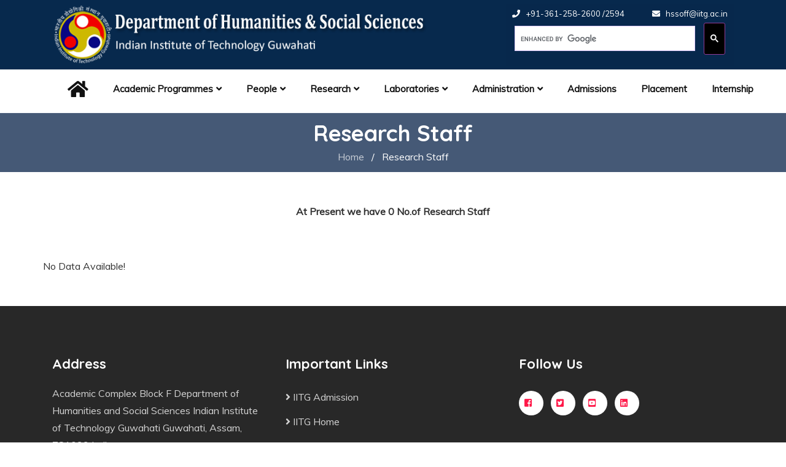

--- FILE ---
content_type: text/html; charset=UTF-8
request_url: https://iitg.ac.in/hss/research_staff.php
body_size: 16587
content:

 
<!DOCTYPE html>
<html lang="zxx">
<head>
  <meta http-equiv="Content-Type" content="text/html; charset=UTF-8">
  <meta name="description" content="Department of Humanities and Social Sciences,IIT Guwahati"> 
  <meta name="author" content="Department of Humanities and Social Sciences">
  <title>Staff | Department of Humanities and Social Sciences :: Indian Institute of Technology Guwahati</title>

  <!-- Mobile Specific Meta-->
  <meta name="viewport" content="width=device-width, initial-scale=1">
  <!-- bootstrap.min css -->
  <link rel="stylesheet" href="assets/vendors/bootstrap/bootstrap.min.css">
  <!-- Iconfont Css -->
  <link rel="stylesheet" href="assets/vendors/fontawesome/css/all.css">
  <link rel="stylesheet" href="assets/vendors/bicon/css/bicon.min.css">
  <link rel="stylesheet" href="assets/vendors/themify/themify-icons.css">
  <!-- animate.css -->
  <link rel="stylesheet" href="assets/vendors/animate-css/animate.css">
  <!-- WooCOmmerce CSS -->
  <link rel="stylesheet" href="assets/vendors/woocommerce/woocommerce-layouts.css">
  <link rel="stylesheet" href="assets/vendors/woocommerce/woocommerce-small-screen.css">
  <link rel="stylesheet" href="assets/vendors/woocommerce/woocommerce.css">
   <!-- Owl Carousel  CSS -->
  <link rel="stylesheet" href="assets/vendors/owl/assets/owl.carousel.min.css">
  <link rel="stylesheet" href="assets/vendors/owl/assets/owl.theme.default.min.css">
  <link rel="stylesheet" href="assets/css/style.css">
  <link rel="stylesheet" href="assets/css/responsive.css">
  
  <link rel="apple-touch-icon" sizes="57x57" href="favicon/apple-icon-57x57.png">
<link rel="apple-touch-icon" sizes="60x60" href="favicon/apple-icon-60x60.png">
<link rel="apple-touch-icon" sizes="72x72" href="favicon/apple-icon-72x72.png">
<link rel="apple-touch-icon" sizes="76x76" href="favicon/apple-icon-76x76.png">
<link rel="apple-touch-icon" sizes="114x114" href="favicon/apple-icon-114x114.png">
<link rel="apple-touch-icon" sizes="120x120" href="favicon/apple-icon-120x120.png">
<link rel="apple-touch-icon" sizes="144x144" href="favicon/apple-icon-144x144.png">
<link rel="apple-touch-icon" sizes="152x152" href="favicon/apple-icon-152x152.png">
<link rel="apple-touch-icon" sizes="180x180" href="favicon/apple-icon-180x180.png">
<link rel="icon" type="image/png" sizes="192x192"  href="favicon/android-icon-192x192.png">
<link rel="icon" type="image/png" sizes="32x32" href="favicon/favicon-32x32.png">
<link rel="icon" type="image/png" sizes="96x96" href="favicon/favicon-96x96.png">
<link rel="icon" type="image/png" sizes="16x16" href="favicon/favicon-16x16.png">
<link rel="manifest" href="favicon/manifest.json">
<meta name="msapplication-TileColor" content="#ffffff">
<meta name="msapplication-TileImage" content="favicon/ms-icon-144x144.png">
</head>

<body id="top-header">
<style type="text/css">
 search-box
{
    width:300px;
    height: 43px;
    margin:0 auto;
    border-radius: 40px;
    overflow: hidden;
}
 .gsc-search-box .gsc-input
{
    border: 0px solid #af111c;
    border-right-width: 0px;

}
button.gsc-search-button
{
    padding:10px !important;
    background-color: #000 !important;
    border-radius: 3px !important;
}
</style>
<div class="header-top">
        <div class="container">
        
        
            <div class="row align-items-center">
                <div class="col-lg-7 col-md-6">
                
                 <a class="navbar-brand" href="index.php">
                    <img src="img/hss.png" alt="HSS" class="img-fluid">
                </a>
                   
                </div>
                <div class="col-lg-5 col-md-6">
                    <div class="header-right float-right">
                        <div class="header-socials">
                         
                         <ul class="header-contact">
                        <li>
                            <i class="fa fa-phone"></i>
                           +91-361-258-2600 /2594                        </li>
                        <li>
                            <i class="fa fa-envelope"></i>
                            <a href="mailto:hssoff@iitg.ac.in">hssoff@iitg.ac.in</a>
                        </li>
                       
                    </ul>
                           
                        
                         <script async src="https://cse.google.com/cse.js?cx=f44e03458ef212fdf"></script>
<div class="gcse-search"></div>
                    
                        </div>
                      
                    </div>
                </div>
            </div>
        </div>    
    </div>

    <!-- Main Menu Start -->
   
    <div class="site-navigation main_menu" id="mainmenu-area">
        <nav class="navbar navbar-expand-lg">
            <div class="container">
               

                <button class="navbar-toggler" type="button" data-toggle="collapse" data-target="#navbarMenu" aria-controls="navbarMenu" aria-expanded="false" aria-label="Toggle navigation">
                    <span class="fa fa-bars"> Menu</span>
                </button>

                <!-- Collapse -->
                <div class="collapse navbar-collapse" id="navbarMenu">
                    <ul class="navbar-nav ml-auto">
                        
                     

                        
                       
                        
                                    
                                    <li class="nav-item "><a href="index.php" target="_parent"  class="nav-link"><i class="fa fa-2x fa-home"></i></a></li>
 
                                    
                                    <li class="nav-item dropdown">
                            <a class="nav-link dropdown-toggle" href="#" id="navbar3" role="button" data-toggle="dropdown" aria-haspopup="true" aria-expanded="false">
                               Academic Programmes<i class="fa fa-angle-down"></i>
                            </a>
 <div class="dropdown-menu" aria-labelledby="navbar3">

<a href="course-details.php?slno=WE14ekVkMWdvTXdCbXprRXdzSklpdz09&crs=B.Tech" target="_parent" class="dropdown-item ">BTech</a>

<a href="course-details.php?slno=aVVtU2FMd2NHQnk4bGVxTXo5Y1g4Zz09&crs=MA Programme" target="_parent" class="dropdown-item ">MA in Development Studies</a>

<a href="course-details.php?slno=RnUrSzB1cnpWMHRFL01Bc2s5QXVVUT09&crs= Master of Liberal Arts" target="_parent" class="dropdown-item ">MA in Liberal Arts</a>

<a href="course-details.php?slno=NXZ3MWpTMlVKQmJtSFhPMlpRS3VBQT09&crs=Ph.D Programme" target="_parent" class="dropdown-item ">PhD Programme</a>

<a href="https://iitghsselt.wixsite.com/my-site-5" target="_blank" class="dropdown-item ">English Language Courses</a>
</div>
</li>
 
                                    
                                    <li class="nav-item dropdown">
                            <a class="nav-link dropdown-toggle" href="#" id="navbar3" role="button" data-toggle="dropdown" aria-haspopup="true" aria-expanded="false">
                               People<i class="fa fa-angle-down"></i>
                            </a>
 <div class="dropdown-menu" aria-labelledby="navbar3">

<a href="faculty_page.php" target="_parent" class="dropdown-item ">Faculty</a>

<a href="faculty_page_cate.php?cate=Retired" target="_parent" class="dropdown-item ">Retired Faculty</a>

<a href="faculty_page_cate.php?cate=Visiting" target="_parent" class="dropdown-item ">Visiting Faculty</a>

<a href="page_staff.php" target="_parent" class="dropdown-item ">Staff</a>

<a href="page_students.php" target="_parent" class="dropdown-item ">Students</a>

<a href="page_staff_details.php?staff=ELT" target="_parent" class="dropdown-item ">Language Instructor</a>

<a href="https://iitg.ac.in/hss/page_year_wise_students.php?yr=2024-2026&a=cVU5VmdmaC9iN0pXd0J6YVR2RkJJZz09" target="_parent" class="dropdown-item ">Post Doctoral fellow</a>
</div>
</li>
 
                                    
                                    <li class="nav-item dropdown">
                            <a class="nav-link dropdown-toggle" href="#" id="navbar3" role="button" data-toggle="dropdown" aria-haspopup="true" aria-expanded="false">
                               Research<i class="fa fa-angle-down"></i>
                            </a>
 <div class="dropdown-menu" aria-labelledby="navbar3">

<a href="page_project.php?pr=Sponsored" target="_parent" class="dropdown-item ">Projects</a>

<a href="publications.php" target="_parent" class="dropdown-item ">Publications</a>
</div>
</li>
 
                                    
                                    <li class="nav-item dropdown">
                            <a class="nav-link dropdown-toggle" href="#" id="navbar3" role="button" data-toggle="dropdown" aria-haspopup="true" aria-expanded="false">
                               Laboratories<i class="fa fa-angle-down"></i>
                            </a>
 <div class="dropdown-menu" aria-labelledby="navbar3">

<a href="https://www.iitg.ac.in/pplab/" target="_blank" class="dropdown-item ">Phonetics and Phonology Lab</a>

<a href="https://www.iitg.ac.in/cseweb/vlab/anthropology/" target="_blank" class="dropdown-item ">Virtual Anthropology Lab</a>

<a href="page_details.php?page=36ac0dc9365b6484c998e5043f4a37caa08c95b9&name=Psychology-Laboratory" target="_parent" class="dropdown-item ">Psychology Laboratory</a>

<a href="https://www.iitg.ac.in/nkashyap/scl.html" target="_blank" class="dropdown-item ">Sleep and Cognition Lab</a>
</div>
</li>
 
                                    
                                    <li class="nav-item dropdown">
                            <a class="nav-link dropdown-toggle" href="#" id="navbar3" role="button" data-toggle="dropdown" aria-haspopup="true" aria-expanded="false">
                               Administration<i class="fa fa-angle-down"></i>
                            </a>
 <div class="dropdown-menu" aria-labelledby="navbar3">

<a href="https://www.iitg.ac.in/hss/page_details.php?page=7ea3a1db095bcef622c82310b3b0971cc074ec3c&name=Head" target="_parent" class="dropdown-item ">Head</a>

<a href="dept_committee.php" target="_parent" class="dropdown-item ">Committees</a>
</div>
</li>
 
                                    
                                    <li class="nav-item "><a href="https://iitg.ac.in/hss/page_details.php?page=549abcb37a0d6a3df0f71d6dd7953f7c6fdd0124&name=Admissions" target="_parent"  class="nav-link">Admissions</a></li>
 
                                    
                                    <li class="nav-item "><a href="page_details.php?page=118e9d09f9596da91afd519f53ce6ab9703b290a&name=Placement" target="_parent"  class="nav-link">Placement</a></li>
 
                                    
                                    <li class="nav-item "><a href="page_details.php?page=211bbdc99605d51ccad7e0b3480620ef626597ab&name=Internship" target="_parent"  class="nav-link">Internship</a></li>
                        
                        
                       
                    </ul>
                    
                  
                   
                </div> <!-- / .navbar-collapse -->
            </div> <!-- / .container -->
        </nav>
    </div>
</header><section class="page-header">
  <div class="container">
    <div class="row justify-content-center">
      <div class="col-lg-8">
          <div class="page-header-content">
            <h1>Research Staff</h1>
            <ul class="list-inline mb-0">
              <li class="list-inline-item">
                <a href="#">Home</a>
              </li>
              <li class="list-inline-item">/</li>
              <li class="list-inline-item">
                Research Staff
              </li>
            </ul>
          </div>
      </div>
    </div>
  </div>
</section>

<section class=" section-padding">
    <div class="container">
        <div class="row align-items-center justify-content-center">
            <div class="col-lg-6">
                <div class="section-heading center-heading">
                   
                   
                     <p> <span class="color-dark pr10"><b>At Present we have 0 No.of Research Staff</b> </span> </p>
                </div>
            </div>
        </div>

        <div class="row">
             
            
No Data Available!                    
                    
					
					            
        </div>

       
    </div>
</section>





<section class="footer pt-30">
	<div class="container">
		<div class="row">
			<div class="col-lg-4 mr-auto col-sm-6 col-md-6">
				<div class="widget footer-widget mb-5 mb-lg-0">
					<h5 class="widget-title">Address</h5>
			<p class="mt-3">Academic Complex Block F Department of Humanities and Social Sciences
Indian Institute of Technology Guwahati
Guwahati, Assam, 781039
India</p>
					<p><i class="fa fa-phone"></i> +91-361-258-2600 /2594</p>
                  <i class="fa fa-envelope"></i> <a href="mailto:hssoff@iitg.ac.in">hssoff@iitg.ac.in</a>
				</div>
			</div>
            
             
            
			
			<div class="col-lg-4 col-sm-6 col-md-6">
				<div class="footer-widget mb-5 mb-lg-0">
					<h5 class="widget-title">Important Links</h5>
					<ul class="list-unstyled footer-links">
						 
                           <li><a target="_blank" href="https://www.iitg.ac.in/acad/admission/"><i class="fa fa-angle-right"></i> IITG Admission</a></li>
  
                           <li><a target="_blank" href="https://iitg.ac.in/"><i class="fa fa-angle-right"></i> IITG Home</a></li>
  
                           <li><a target="_blank" href="https://login.microsoftonline.com/common/oauth2/authorize?client_id=00000002-0000-0ff1-ce00-000000000000&redirect_uri=https%3a%2f%2foutlook.office.com%2fowa%2f&resource=00000002-0000-0ff1-ce00-000000000000&response_mode=form_post&response_type=code+id_tok"><i class="fa fa-angle-right"></i> IITG Webmail</a></li>
  
                           <li><a target="_parent" href="students/request.php"><i class="fa fa-angle-right"></i> Student Login</a></li>
 	 
                    
					</ul>
				</div>
			</div>
			
                        
			<div class="col-lg-4 col-sm-6 col-md-6">
				<div class="footer-widget footer-contact mb-5 mb-lg-0">
					<h5 class="widget-title">Follow Us</h5>
					 <ul class="list-inline footer-socials">
					     <li class="list-inline-item"><a href="https://www.facebook.com/Department-of-Humanities-and-Social-Sciences-IIT-Guwahati-108872640934030" target="_blank"><i class="fab fa-facebook-square"></i></a></li>
          <li class="list-inline-item"><a href="https://twitter.com/iitg_hss" target="_blank"><i class="fab fa-twitter-square"></i></a></li>
          <li class="list-inline-item"><a href="https://www.youtube.com/channel/UCNe42kMAoR7xMZqijrmeG2A" target="_blank"><i class="fab fa-youtube-square"></i></a></li>
          <li class="list-inline-item"><a href="" target="_blank"><i class="fab fa-linkedin"></i></a></li>
          
    
						
						
					</ul>
				</div>
			</div>
		</div>
	</div>

	<div class="footer-btm">
		<div class="container">
			<div class="row justify-content-center align-items-center">
				
				<div class="col-lg-12">
					<div class="copyright text-lg-left">
						<p>© Copyright 2020 Department of HSS, IIT Guwahati. All Rights Reserved. Developed By <a href="">Techmantra</a> </p>
					</div>
				</div>
			</div>
		</div>
	</div>
</section>

<div class="fixed-btm-top">
	<a href="#top-header" class="js-scroll-trigger scroll-to-top"><i class="fa fa-angle-up"></i></a>
</div>



    <!-- 
    Essential Scripts
    =====================================-->
    
    <!-- Main jQuery -->
    <script src="assets/vendors/jquery/jquery.js"></script>
    <script src="assets/vendors/bootstrap/bootstrap.js"></script>
    <script src="assets/vendors/counterup/waypoint.js"></script>
    <script src="assets/vendors/counterup/jquery.counterup.min.js"></script>
    <script src="assets/vendors/jquery.isotope.js"></script>
    <script src="assets/vendors/imagesloaded.js"></script>
    <script src="assets/vendors/owl/owl.carousel.min.js"></script>
    <script src="assets/js/script.js"></script>
  </body>
  </html>


--- FILE ---
content_type: text/css
request_url: https://iitg.ac.in/hss/assets/vendors/woocommerce/woocommerce.css
body_size: 71542
content:
@charset "UTF-8";
@-webkit-keyframes spin {
    100% {
        -webkit-transform: rotate(360deg);
        transform: rotate(360deg)
    }
}

@keyframes spin {
    100% {
        -webkit-transform: rotate(360deg);
        transform: rotate(360deg)
    }
}

@font-face {
    font-family: star;
    src: url(../fonts/star.eot);
    src: url(../fonts/star.eot@#iefix) format("embedded-opentype"), url(../fonts/star.woff) format("woff"), url(../fonts/star.ttf) format("truetype"), url(../fonts/star.svg#star) format("svg");
    font-weight: 400;
    font-style: normal
}

@font-face {
    font-family: WooCommerce;
    src: url(../fonts/WooCommerce.eot);
    src: url(../fonts/WooCommerce.eot@#iefix) format("embedded-opentype"), url(../fonts/WooCommerce.woff) format("woff"), url(../fonts/WooCommerce.ttf) format("truetype"), url(../fonts/WooCommerce.svg#WooCommerce) format("svg");
    font-weight: 400;
    font-style: normal
}

.woocommerce-store-notice, p.demo_store {
    position: absolute;
    top: 0;
    left: 0;
    right: 0;
    margin: 0;
    width: 100%;
    font-size: 1em;
    padding: 1em 0;
    text-align: center;
    background-color: #a46497;
    color: #fff;
    z-index: 99998;
    box-shadow: 0 1px 1em rgba(0, 0, 0, .2);
    display: none
}

.woocommerce-store-notice a, p.demo_store a {
    color: #fff;
    text-decoration: underline
}

.screen-reader-text {
    clip: rect(1px, 1px, 1px, 1px);
    height: 1px;
    overflow: hidden;
    position: absolute !important;
    width: 1px;
    word-wrap: normal !important
}

.admin-bar p.demo_store {
    top: 32px
}

.clear {
    clear: both
}

.woocommerce .blockUI.blockOverlay {
    position: relative
}

.woocommerce .blockUI.blockOverlay::before {
    height: 1em;
    width: 1em;
    display: block;
    position: absolute;
    top: 50%;
    left: 50%;
    margin-left: -.5em;
    margin-top: -.5em;
    content: '';
    -webkit-animation: spin 1s ease-in-out infinite;
    animation: spin 1s ease-in-out infinite;
    background: url(../images/icons/loader.svg) center center;
    background-size: cover;
    line-height: 1;
    text-align: center;
    font-size: 2em;
    color: rgba(0, 0, 0, .75)
}

.woocommerce .loader::before {
    height: 1em;
    width: 1em;
    display: block;
    position: absolute;
    top: 50%;
    left: 50%;
    margin-left: -.5em;
    margin-top: -.5em;
    content: '';
    -webkit-animation: spin 1s ease-in-out infinite;
    animation: spin 1s ease-in-out infinite;
    background: url(../images/icons/loader.svg) center center;
    background-size: cover;
    line-height: 1;
    text-align: center;
    font-size: 2em;
    color: rgba(0, 0, 0, .75)
}

.woocommerce a.remove {
    display: block;
    font-size: 1.5em;
    height: 1em;
    width: 1em;
    text-align: center;
    line-height: 1;
    border-radius: 100%;
    color: red !important;
    text-decoration: none;
    font-weight: 700;
    border: 0
}

.woocommerce a.remove:hover {
    color: #fff !important;
    background: red
}

.woocommerce small.note {
    display: block;
    color: #777;
    font-size: .857em;
    margin-top: 10px
}

.woocommerce .woocommerce-breadcrumb {
    margin: 0 0 1em;
    padding: 0;
    font-size: .92em;
    color: #777
}

.woocommerce .woocommerce-breadcrumb::after, .woocommerce .woocommerce-breadcrumb::before {
    content: ' ';
    display: table
}

.woocommerce .woocommerce-breadcrumb::after {
    clear: both
}

.woocommerce .woocommerce-breadcrumb a {
    color: #777
}

.woocommerce .quantity .qty {
    width: 3.631em;
    text-align: center
}

.woocommerce div.product {
    margin-bottom: 0;
    position: relative
}

.woocommerce div.product .product_title {
    clear: none;
    margin-top: 0;
    padding: 0
}

.woocommerce div.product p.price, .woocommerce div.product span.price {
    color: #77a464;
    font-size: 1.25em
}

.woocommerce div.product p.price ins, .woocommerce div.product span.price ins {
    background: inherit;
    font-weight: 700;
    display: inline-block
}

.woocommerce div.product p.price del, .woocommerce div.product span.price del {
    opacity: .5;
    display: inline-block
}

.woocommerce div.product p.stock {
    font-size: .92em
}

.woocommerce div.product .stock {
    color: #77a464
}

.woocommerce div.product .out-of-stock {
    color: red
}

.woocommerce div.product .woocommerce-product-rating {
    margin-bottom: 1.618em
}

.woocommerce div.product div.images {
    margin-bottom: 2em
}

.woocommerce div.product div.images img {
    display: block;
    width: 100%;
    height: auto;
    box-shadow: none
}

.woocommerce div.product div.images div.thumbnails {
    padding-top: 1em
}

.woocommerce div.product div.images.woocommerce-product-gallery {
    position: relative
}

.woocommerce div.product div.images .woocommerce-product-gallery__wrapper {
    -webkit-transition: all cubic-bezier(.795, -.035, 0, 1) .5s;
    transition: all cubic-bezier(.795, -.035, 0, 1) .5s;
    margin: 0;
    padding: 0
}

.woocommerce div.product div.images .woocommerce-product-gallery__wrapper .zoomImg {
    background-color: #fff;
    opacity: 0
}

.woocommerce div.product div.images .woocommerce-product-gallery__image--placeholder {
    border: 1px solid #f2f2f2
}

.woocommerce div.product div.images .woocommerce-product-gallery__image:nth-child(n+2) {
    width: 25%;
    display: inline-block
}

.woocommerce div.product div.images .woocommerce-product-gallery__trigger {
    position: absolute;
    top: .5em;
    right: .5em;
    font-size: 2em;
    z-index: 9;
    width: 36px;
    height: 36px;
    background: #fff;
    text-indent: -9999px;
    border-radius: 100%;
    box-sizing: content-box
}

.woocommerce div.product div.images .woocommerce-product-gallery__trigger::before {
    content: "";
    display: block;
    width: 10px;
    height: 10px;
    border: 2px solid #000;
    border-radius: 100%;
    position: absolute;
    top: 9px;
    left: 9px;
    box-sizing: content-box
}

.woocommerce div.product div.images .woocommerce-product-gallery__trigger::after {
    content: "";
    display: block;
    width: 2px;
    height: 8px;
    background: #000;
    border-radius: 6px;
    position: absolute;
    top: 19px;
    left: 22px;
    -webkit-transform: rotate(-45deg);
    -ms-transform: rotate(-45deg);
    transform: rotate(-45deg);
    box-sizing: content-box
}

.woocommerce div.product div.images .flex-control-thumbs {
    overflow: hidden;
    zoom: 1;
    margin: 0;
    padding: 0
}

.woocommerce div.product div.images .flex-control-thumbs li {
    width: 25%;
    float: left;
    margin: 0;
    list-style: none
}

.woocommerce div.product div.images .flex-control-thumbs li img {
    cursor: pointer;
    opacity: .5;
    margin: 0
}

.woocommerce div.product div.images .flex-control-thumbs li img.flex-active, .woocommerce div.product div.images .flex-control-thumbs li img:hover {
    opacity: 1
}

.woocommerce div.product .woocommerce-product-gallery--columns-3 .flex-control-thumbs li:nth-child(3n+1) {
    clear: left
}

.woocommerce div.product .woocommerce-product-gallery--columns-4 .flex-control-thumbs li:nth-child(4n+1) {
    clear: left
}

.woocommerce div.product .woocommerce-product-gallery--columns-5 .flex-control-thumbs li:nth-child(5n+1) {
    clear: left
}

.woocommerce div.product div.summary {
    margin-bottom: 2em
}

.woocommerce div.product div.social {
    text-align: right;
    margin: 0 0 1em
}

.woocommerce div.product div.social span {
    margin: 0 0 0 2px
}

.woocommerce div.product div.social span span {
    margin: 0
}

.woocommerce div.product div.social span .stButton .chicklets {
    padding-left: 16px;
    width: 0
}

.woocommerce div.product div.social iframe {
    float: left;
    margin-top: 3px
}

.woocommerce div.product .woocommerce-tabs ul.tabs {
    list-style: none;
    padding: 0 0 0 1em;
    margin: 0 0 1.618em;
    overflow: hidden;
    position: relative
}

.woocommerce div.product .woocommerce-tabs ul.tabs li {
    border: 1px solid #d3ced2;
    background-color: #ebe9eb;
    display: inline-block;
    position: relative;
    z-index: 0;
    border-radius: 4px 4px 0 0;
    margin: 0 -5px;
    padding: 0 1em
}

.woocommerce div.product .woocommerce-tabs ul.tabs li a {
    display: inline-block;
    padding: .5em 0;
    font-weight: 700;
    color: #515151;
    text-decoration: none
}

.woocommerce div.product .woocommerce-tabs ul.tabs li a:hover {
    text-decoration: none;
    color: #6b6a6b
}

.woocommerce div.product .woocommerce-tabs ul.tabs li.active {
    background: #fff;
    z-index: 2;
    border-bottom-color: #fff
}

.woocommerce div.product .woocommerce-tabs ul.tabs li.active a {
    color: inherit;
    text-shadow: inherit
}

.woocommerce div.product .woocommerce-tabs ul.tabs li.active::before {
    box-shadow: 2px 2px 0 #fff
}

.woocommerce div.product .woocommerce-tabs ul.tabs li.active::after {
    box-shadow: -2px 2px 0 #fff
}

.woocommerce div.product .woocommerce-tabs ul.tabs li::after, .woocommerce div.product .woocommerce-tabs ul.tabs li::before {
    border: 1px solid #d3ced2;
    position: absolute;
    bottom: -1px;
    width: 5px;
    height: 5px;
    content: " ";
    box-sizing: border-box
}

.woocommerce div.product .woocommerce-tabs ul.tabs li::before {
    left: -5px;
    border-bottom-right-radius: 4px;
    border-width: 0 1px 1px 0;
    box-shadow: 2px 2px 0 #ebe9eb
}

.woocommerce div.product .woocommerce-tabs ul.tabs li::after {
    right: -5px;
    border-bottom-left-radius: 4px;
    border-width: 0 0 1px 1px;
    box-shadow: -2px 2px 0 #ebe9eb
}

.woocommerce div.product .woocommerce-tabs ul.tabs::before {
    position: absolute;
    content: " ";
    width: 100%;
    bottom: 0;
    left: 0;
    border-bottom: 1px solid #d3ced2;
    z-index: 1
}

.woocommerce div.product .woocommerce-tabs .panel {
    margin: 0 0 2em;
    padding: 0
}

.woocommerce div.product p.cart {
    margin-bottom: 2em
}

.woocommerce div.product p.cart::after, .woocommerce div.product p.cart::before {
    content: ' ';
    display: table
}

.woocommerce div.product p.cart::after {
    clear: both
}

.woocommerce div.product form.cart {
    margin-bottom: 2em
}

.woocommerce div.product form.cart::after, .woocommerce div.product form.cart::before {
    content: ' ';
    display: table
}

.woocommerce div.product form.cart::after {
    clear: both
}

.woocommerce div.product form.cart div.quantity {
    float: left;
    margin: 0 4px 0 0
}

.woocommerce div.product form.cart table {
    border-width: 0 0 1px
}

.woocommerce div.product form.cart table td {
    padding-left: 0
}

.woocommerce div.product form.cart table div.quantity {
    float: none;
    margin: 0
}

.woocommerce div.product form.cart table small.stock {
    display: block;
    float: none
}

.woocommerce div.product form.cart .variations {
    margin-bottom: 1em;
    border: 0;
    width: 100%
}

.woocommerce div.product form.cart .variations td, .woocommerce div.product form.cart .variations th {
    border: 0;
    vertical-align: top;
    line-height: 2em
}

.woocommerce div.product form.cart .variations label {
    font-weight: 700
}

.woocommerce div.product form.cart .variations select {
    max-width: 100%;
    min-width: 75%;
    display: inline-block;
    margin-right: 1em
}

.woocommerce div.product form.cart .variations td.label {
    padding-right: 1em
}

.woocommerce div.product form.cart .woocommerce-variation-description p {
    margin-bottom: 1em
}

.woocommerce div.product form.cart .reset_variations {
    visibility: hidden;
    font-size: .83em
}

.woocommerce div.product form.cart .wc-no-matching-variations {
    display: none
}

.woocommerce div.product form.cart .button {
    vertical-align: middle;
    float: left
}

.woocommerce div.product form.cart .group_table td.woocommerce-grouped-product-list-item__label {
    padding-right: 1em;
    padding-left: 1em
}

.woocommerce div.product form.cart .group_table td {
    vertical-align: top;
    padding-bottom: .5em;
    border: 0
}

.woocommerce div.product form.cart .group_table td:first-child {
    width: 4em;
    text-align: center
}

.woocommerce div.product form.cart .group_table .wc-grouped-product-add-to-cart-checkbox {
    display: inline-block;
    width: auto;
    margin: 0 auto;
    -webkit-transform: scale(1.5, 1.5);
    -ms-transform: scale(1.5, 1.5);
    transform: scale(1.5, 1.5)
}

.woocommerce span.onsale {
    min-height: 3.236em;
    min-width: 3.236em;
    padding: .202em;
    font-size: 1em;
    font-weight: 700;
    position: absolute;
    text-align: center;
    line-height: 3.236;
    top: -.5em;
    left: -.5em;
    margin: 0;
    border-radius: 100%;
    background-color: #77a464;
    color: #fff;
    font-size: .857em;
    z-index: 9
}

.woocommerce .products ul, .woocommerce ul.products {
    margin: 0 0 1em;
    padding: 0;
    list-style: none outside;
    clear: both
}

.woocommerce .products ul::after, .woocommerce .products ul::before, .woocommerce ul.products::after, .woocommerce ul.products::before {
    content: ' ';
    display: table
}

.woocommerce .products ul::after, .woocommerce ul.products::after {
    clear: both
}

.woocommerce .products ul li, .woocommerce ul.products li {
    list-style: none outside
}

.woocommerce ul.products li.product .onsale {
    top: 0;
    right: 0;
    left: auto;
    margin: -.5em -.5em 0 0
}

.woocommerce ul.products li.product .woocommerce-loop-category__title, .woocommerce ul.products li.product .woocommerce-loop-product__title, .woocommerce ul.products li.product h3 {
    padding: .5em 0;
    margin: 0;
    font-size: 1em
}

.woocommerce ul.products li.product a {
    text-decoration: none
}

.woocommerce ul.products li.product a img {
    width: 100%;
    height: auto;
    display: block;
    margin: 0 0 1em;
    box-shadow: none
}

.woocommerce ul.products li.product strong {
    display: block
}

.woocommerce ul.products li.product .woocommerce-placeholder {
    border: 1px solid #f2f2f2
}

.woocommerce ul.products li.product .star-rating {
    font-size: .857em
}

.woocommerce ul.products li.product .button {
    margin-top: 1em
}

.woocommerce ul.products li.product .price {
    color: #77a464;
    display: block;
    font-weight: 400;
    margin-bottom: .5em;
    font-size: .857em
}

.woocommerce ul.products li.product .price del {
    color: inherit;
    opacity: .5;
    display: inline-block
}

.woocommerce ul.products li.product .price ins {
    background: 0 0;
    font-weight: 700;
    display: inline-block
}

.woocommerce ul.products li.product .price .from {
    font-size: .67em;
    margin: -2px 0 0 0;
    text-transform: uppercase;
    color: rgba(132, 132, 132, .5)
}

.woocommerce .woocommerce-result-count {
    margin: 0 0 1em
}

.woocommerce .woocommerce-ordering {
    margin: 0 0 1em
}

.woocommerce .woocommerce-ordering select {
    vertical-align: top
}

.woocommerce nav.woocommerce-pagination {
    text-align: center
}

.woocommerce nav.woocommerce-pagination ul {
    display: inline-block;
    white-space: nowrap;
    padding: 0;
    clear: both;
    border: 1px solid #d3ced2;
    border-right: 0;
    margin: 1px
}

.woocommerce nav.woocommerce-pagination ul li {
    border-right: 1px solid #d3ced2;
    padding: 0;
    margin: 0;
    float: left;
    display: inline;
    overflow: hidden
}

.woocommerce nav.woocommerce-pagination ul li a, .woocommerce nav.woocommerce-pagination ul li span {
    margin: 0;
    text-decoration: none;
    padding: 0;
    line-height: 1;
    font-size: 1em;
    font-weight: 400;
    padding: .5em;
    min-width: 1em;
    display: block
}

.woocommerce nav.woocommerce-pagination ul li a:focus, .woocommerce nav.woocommerce-pagination ul li a:hover, .woocommerce nav.woocommerce-pagination ul li span.current {
    background: #ebe9eb;
    color: #8a7e88
}

.woocommerce #respond input#submit, .woocommerce a.button, .woocommerce button.button, .woocommerce input.button {
    font-size: 100%;
    margin: 0;
    line-height: 1;
    cursor: pointer;
    position: relative;
    text-decoration: none;
    overflow: visible;
    padding: .618em 1em;
    font-weight: 700;
    border-radius: 3px;
    left: auto;
    color: #515151;
    background-color: #ebe9eb;
    border: 0;
    display: inline-block;
    background-image: none;
    box-shadow: none;
    text-shadow: none
}

.woocommerce #respond input#submit.loading, .woocommerce a.button.loading, .woocommerce button.button.loading, .woocommerce input.button.loading {
    opacity: .25;
    padding-right: 2.618em
}

.woocommerce #respond input#submit.loading::after, .woocommerce a.button.loading::after, .woocommerce button.button.loading::after, .woocommerce input.button.loading::after {
    font-family: WooCommerce;
    content: "\e01c";
    vertical-align: top;
    font-weight: 400;
    position: absolute;
    top: .618em;
    right: 1em;
    -webkit-animation: spin 2s linear infinite;
    animation: spin 2s linear infinite
}

.woocommerce #respond input#submit.added::after, .woocommerce a.button.added::after, .woocommerce button.button.added::after, .woocommerce input.button.added::after {
    font-family: WooCommerce;
    content: "\e017";
    margin-left: .53em;
    vertical-align: bottom
}

.woocommerce #respond input#submit:hover, .woocommerce a.button:hover, .woocommerce button.button:hover, .woocommerce input.button:hover {
    background-color: #dfdcde;
    text-decoration: none;
    background-image: none;
    color: #515151
}

.woocommerce #respond input#submit.alt, .woocommerce a.button.alt, .woocommerce button.button.alt, .woocommerce input.button.alt {
    background-color: #a46497;
    color: #fff;
    -webkit-font-smoothing: antialiased
}

.woocommerce #respond input#submit.alt:hover, .woocommerce a.button.alt:hover, .woocommerce button.button.alt:hover, .woocommerce input.button.alt:hover {
    background-color: #96588a;
    color: #fff
}

.woocommerce #respond input#submit.alt.disabled, .woocommerce #respond input#submit.alt.disabled:hover, .woocommerce #respond input#submit.alt:disabled, .woocommerce #respond input#submit.alt:disabled:hover, .woocommerce #respond input#submit.alt:disabled[disabled], .woocommerce #respond input#submit.alt:disabled[disabled]:hover, .woocommerce a.button.alt.disabled, .woocommerce a.button.alt.disabled:hover, .woocommerce a.button.alt:disabled, .woocommerce a.button.alt:disabled:hover, .woocommerce a.button.alt:disabled[disabled], .woocommerce a.button.alt:disabled[disabled]:hover, .woocommerce button.button.alt.disabled, .woocommerce button.button.alt.disabled:hover, .woocommerce button.button.alt:disabled, .woocommerce button.button.alt:disabled:hover, .woocommerce button.button.alt:disabled[disabled], .woocommerce button.button.alt:disabled[disabled]:hover, .woocommerce input.button.alt.disabled, .woocommerce input.button.alt.disabled:hover, .woocommerce input.button.alt:disabled, .woocommerce input.button.alt:disabled:hover, .woocommerce input.button.alt:disabled[disabled], .woocommerce input.button.alt:disabled[disabled]:hover {
    background-color: #a46497;
    color: #fff
}

.woocommerce #respond input#submit.disabled, .woocommerce #respond input#submit:disabled, .woocommerce #respond input#submit:disabled[disabled], .woocommerce a.button.disabled, .woocommerce a.button:disabled, .woocommerce a.button:disabled[disabled], .woocommerce button.button.disabled, .woocommerce button.button:disabled, .woocommerce button.button:disabled[disabled], .woocommerce input.button.disabled, .woocommerce input.button:disabled, .woocommerce input.button:disabled[disabled] {
    color: inherit;
    cursor: not-allowed;
    opacity: .5;
    padding: .618em 1em
}

.woocommerce #respond input#submit.disabled:hover, .woocommerce #respond input#submit:disabled:hover, .woocommerce #respond input#submit:disabled[disabled]:hover, .woocommerce a.button.disabled:hover, .woocommerce a.button:disabled:hover, .woocommerce a.button:disabled[disabled]:hover, .woocommerce button.button.disabled:hover, .woocommerce button.button:disabled:hover, .woocommerce button.button:disabled[disabled]:hover, .woocommerce input.button.disabled:hover, .woocommerce input.button:disabled:hover, .woocommerce input.button:disabled[disabled]:hover {
    color: inherit;
    background-color: #ebe9eb
}

.woocommerce .cart .button, .woocommerce .cart input.button {
    float: none
}

.woocommerce a.added_to_cart {
    padding-top: .5em;
    display: inline-block
}

.woocommerce #reviews h2 small {
    float: right;
    color: #777;
    font-size: 15px;
    margin: 10px 0 0
}

.woocommerce #reviews h2 small a {
    text-decoration: none;
    color: #777
}

.woocommerce #reviews h3 {
    margin: 0
}

.woocommerce #reviews #respond {
    margin: 0;
    border: 0;
    padding: 0
}

.woocommerce #reviews #comment {
    height: 75px
}

.woocommerce #reviews #comments .add_review::after, .woocommerce #reviews #comments .add_review::before {
    content: ' ';
    display: table
}

.woocommerce #reviews #comments .add_review::after {
    clear: both
}

.woocommerce #reviews #comments h2 {
    clear: none
}

.woocommerce #reviews #comments ol.commentlist {
    margin: 0;
    width: 100%;
    background: 0 0;
    list-style: none
}

.woocommerce #reviews #comments ol.commentlist::after, .woocommerce #reviews #comments ol.commentlist::before {
    content: ' ';
    display: table
}

.woocommerce #reviews #comments ol.commentlist::after {
    clear: both
}

.woocommerce #reviews #comments ol.commentlist li {
    padding: 0;
    margin: 0 0 20px;
    border: 0;
    position: relative;
    background: 0;
    border: 0
}

.woocommerce #reviews #comments ol.commentlist li .meta {
    color: #777;
    font-size: .75em
}

.woocommerce #reviews #comments ol.commentlist li img.avatar {
    float: left;
    position: absolute;
    top: 0;
    left: 0;
    padding: 3px;
    width: 32px;
    height: auto;
    background: #ebe9eb;
    border: 1px solid #e4e1e3;
    margin: 0;
    box-shadow: none
}

.woocommerce #reviews #comments ol.commentlist li .comment-text {
    margin: 0 0 0 50px;
    border: 1px solid #e4e1e3;
    border-radius: 4px;
    padding: 1em 1em 0
}

.woocommerce #reviews #comments ol.commentlist li .comment-text::after, .woocommerce #reviews #comments ol.commentlist li .comment-text::before {
    content: ' ';
    display: table
}

.woocommerce #reviews #comments ol.commentlist li .comment-text::after {
    clear: both
}

.woocommerce #reviews #comments ol.commentlist li .comment-text p {
    margin: 0 0 1em
}

.woocommerce #reviews #comments ol.commentlist li .comment-text p.meta {
    font-size: .83em
}

.woocommerce #reviews #comments ol.commentlist ul.children {
    list-style: none outside;
    margin: 20px 0 0 50px
}

.woocommerce #reviews #comments ol.commentlist ul.children .star-rating {
    display: none
}

.woocommerce #reviews #comments ol.commentlist #respond {
    border: 1px solid #e4e1e3;
    border-radius: 4px;
    padding: 1em 1em 0;
    margin: 20px 0 0 50px
}

.woocommerce #reviews #comments .commentlist > li::before {
    content: ""
}

.woocommerce .star-rating {
    float: right;
    overflow: hidden;
    position: relative;
    height: 1em;
    line-height: 1;
    font-size: 1em;
    width: 5.4em;
    font-family: star
}

.woocommerce .star-rating::before {
    content: "\73\73\73\73\73";
    color: #d3ced2;
    float: left;
    top: 0;
    left: 0;
    position: absolute
}

.woocommerce .star-rating span {
    overflow: hidden;
    float: left;
    top: 0;
    left: 0;
    position: absolute;
    padding-top: 1.5em
}

.woocommerce .star-rating span::before {
    content: "\53\53\53\53\53";
    top: 0;
    position: absolute;
    left: 0
}

.woocommerce .woocommerce-product-rating {
    line-height: 2;
    display: block
}

.woocommerce .woocommerce-product-rating::after, .woocommerce .woocommerce-product-rating::before {
    content: ' ';
    display: table
}

.woocommerce .woocommerce-product-rating::after {
    clear: both
}

.woocommerce .woocommerce-product-rating .star-rating {
    margin: .5em 4px 0 0;
    float: left
}

.woocommerce .products .star-rating {
    display: block;
    margin: 0 0 .5em;
    float: none
}

.woocommerce .hreview-aggregate .star-rating {
    margin: 10px 0 0
}

.woocommerce #review_form #respond {
    position: static;
    margin: 0;
    width: auto;
    padding: 0;
    background: transparent none;
    border: 0
}

.woocommerce #review_form #respond::after, .woocommerce #review_form #respond::before {
    content: ' ';
    display: table
}

.woocommerce #review_form #respond::after {
    clear: both
}

.woocommerce #review_form #respond p {
    margin: 0 0 10px
}

.woocommerce #review_form #respond .form-submit input {
    left: auto
}

.woocommerce #review_form #respond textarea {
    box-sizing: border-box;
    width: 100%
}

.woocommerce p.stars a {
    position: relative;
    height: 1em;
    width: 1em;
    text-indent: -999em;
    display: inline-block;
    text-decoration: none
}

.woocommerce p.stars a::before {
    display: block;
    position: absolute;
    top: 0;
    left: 0;
    width: 1em;
    height: 1em;
    line-height: 1;
    font-family: WooCommerce;
    content: "\e021";
    text-indent: 0
}

.woocommerce p.stars a:hover ~ a::before {
    content: "\e021"
}

.woocommerce p.stars:hover a::before {
    content: "\e020"
}

.woocommerce p.stars.selected a.active::before {
    content: "\e020"
}

.woocommerce p.stars.selected a.active ~ a::before {
    content: "\e021"
}

.woocommerce p.stars.selected a:not(.active)::before {
    content: "\e020"
}

.woocommerce table.shop_attributes {
    border: 0;
    border-top: 1px dotted rgba(0, 0, 0, .1);
    margin-bottom: 1.618em;
    width: 100%
}

.woocommerce table.shop_attributes th {
    width: 150px;
    font-weight: 700;
    padding: 8px;
    border-top: 0;
    border-bottom: 1px dotted rgba(0, 0, 0, .1);
    margin: 0;
    line-height: 1.5
}

.woocommerce table.shop_attributes td {
    font-style: italic;
    padding: 0;
    border-top: 0;
    border-bottom: 1px dotted rgba(0, 0, 0, .1);
    margin: 0;
    line-height: 1.5
}

.woocommerce table.shop_attributes td p {
    margin: 0;
    padding: 8px 0
}

.woocommerce table.shop_attributes tr:nth-child(even) td, .woocommerce table.shop_attributes tr:nth-child(even) th {
    background: rgba(0, 0, 0, .025)
}

.woocommerce table.shop_table {
    border: 1px solid rgba(0, 0, 0, .1);
    margin: 0 -1px 24px 0;
    text-align: left;
    width: 100%;
    border-collapse: separate;
    border-radius: 5px
}

.woocommerce table.shop_table th {
    font-weight: 700;
    padding: 9px 12px;
    line-height: 1.5em
}

.woocommerce table.shop_table td {
    border-top: 1px solid rgba(0, 0, 0, .1);
    padding: 9px 12px;
    vertical-align: middle;
    line-height: 1.5em
}

.woocommerce table.shop_table td small {
    font-weight: 400
}

.woocommerce table.shop_table tbody:first-child tr:first-child td, .woocommerce table.shop_table tbody:first-child tr:first-child th {
    border-top: 0
}

.woocommerce table.shop_table tbody th, .woocommerce table.shop_table tfoot td, .woocommerce table.shop_table tfoot th {
    font-weight: 700;
    border-top: 1px solid rgba(0, 0, 0, .1)
}

.woocommerce table.my_account_orders {
    font-size: .85em
}

.woocommerce table.my_account_orders td, .woocommerce table.my_account_orders th {
    padding: 4px 8px;
    vertical-align: middle
}

.woocommerce table.my_account_orders .button {
    white-space: nowrap
}

.woocommerce table.my_account_orders .order-actions {
    text-align: right
}

.woocommerce table.my_account_orders .order-actions .button {
    margin: .125em 0 .125em .25em
}

.woocommerce table.woocommerce-MyAccount-downloads td, .woocommerce table.woocommerce-MyAccount-downloads th {
    vertical-align: top;
    text-align: center
}

.woocommerce table.woocommerce-MyAccount-downloads td:first-child, .woocommerce table.woocommerce-MyAccount-downloads th:first-child {
    text-align: left
}

.woocommerce table.woocommerce-MyAccount-downloads td:last-child, .woocommerce table.woocommerce-MyAccount-downloads th:last-child {
    text-align: left
}

.woocommerce table.woocommerce-MyAccount-downloads td .woocommerce-MyAccount-downloads-file::before, .woocommerce table.woocommerce-MyAccount-downloads th .woocommerce-MyAccount-downloads-file::before {
    content: "\2193";
    display: inline-block
}

.woocommerce td.product-name .wc-item-meta, .woocommerce td.product-name dl.variation {
    list-style: none outside
}

.woocommerce td.product-name .wc-item-meta .wc-item-meta-label, .woocommerce td.product-name .wc-item-meta dt, .woocommerce td.product-name dl.variation .wc-item-meta-label, .woocommerce td.product-name dl.variation dt {
    float: left;
    clear: both;
    margin-right: .25em;
    display: inline-block;
    list-style: none outside
}

.woocommerce td.product-name .wc-item-meta dd, .woocommerce td.product-name dl.variation dd {
    margin: 0
}

.woocommerce td.product-name .wc-item-meta p, .woocommerce td.product-name .wc-item-meta:last-child, .woocommerce td.product-name dl.variation p, .woocommerce td.product-name dl.variation:last-child {
    margin-bottom: 0
}

.woocommerce td.product-name p.backorder_notification {
    font-size: .83em
}

.woocommerce td.product-quantity {
    min-width: 80px
}

.woocommerce ul.cart_list, .woocommerce ul.product_list_widget {
    list-style: none outside;
    padding: 0;
    margin: 0
}

.woocommerce ul.cart_list li, .woocommerce ul.product_list_widget li {
    padding: 4px 0;
    margin: 0;
    list-style: none
}

.woocommerce ul.cart_list li::after, .woocommerce ul.cart_list li::before, .woocommerce ul.product_list_widget li::after, .woocommerce ul.product_list_widget li::before {
    content: ' ';
    display: table
}

.woocommerce ul.cart_list li::after, .woocommerce ul.product_list_widget li::after {
    clear: both
}

.woocommerce ul.cart_list li a, .woocommerce ul.product_list_widget li a {
    display: block;
    font-weight: 700
}

.woocommerce ul.cart_list li img, .woocommerce ul.product_list_widget li img {
    float: right;
    margin-left: 4px;
    width: 32px;
    height: auto;
    box-shadow: none
}

.woocommerce ul.cart_list li dl, .woocommerce ul.product_list_widget li dl {
    margin: 0;
    padding-left: 1em;
    border-left: 2px solid rgba(0, 0, 0, .1)
}

.woocommerce ul.cart_list li dl::after, .woocommerce ul.cart_list li dl::before, .woocommerce ul.product_list_widget li dl::after, .woocommerce ul.product_list_widget li dl::before {
    content: ' ';
    display: table
}

.woocommerce ul.cart_list li dl::after, .woocommerce ul.product_list_widget li dl::after {
    clear: both
}

.woocommerce ul.cart_list li dl dd, .woocommerce ul.cart_list li dl dt, .woocommerce ul.product_list_widget li dl dd, .woocommerce ul.product_list_widget li dl dt {
    display: inline-block;
    float: left;
    margin-bottom: 1em
}

.woocommerce ul.cart_list li dl dt, .woocommerce ul.product_list_widget li dl dt {
    font-weight: 700;
    padding: 0 0 .25em;
    margin: 0 4px 0 0;
    clear: left
}

.woocommerce ul.cart_list li dl dd, .woocommerce ul.product_list_widget li dl dd {
    padding: 0 0 .25em
}

.woocommerce ul.cart_list li dl dd p:last-child, .woocommerce ul.product_list_widget li dl dd p:last-child {
    margin-bottom: 0
}

.woocommerce ul.cart_list li .star-rating, .woocommerce ul.product_list_widget li .star-rating {
    float: none
}

.woocommerce .widget_shopping_cart .total, .woocommerce.widget_shopping_cart .total {
    border-top: 3px double #ebe9eb;
    padding: 4px 0 0
}

.woocommerce .widget_shopping_cart .total strong, .woocommerce.widget_shopping_cart .total strong {
    min-width: 40px;
    display: inline-block
}

.woocommerce .widget_shopping_cart .cart_list li, .woocommerce.widget_shopping_cart .cart_list li {
    padding-left: 2em;
    position: relative;
    padding-top: 0
}

.woocommerce .widget_shopping_cart .cart_list li a.remove, .woocommerce.widget_shopping_cart .cart_list li a.remove {
    position: absolute;
    top: 0;
    left: 0
}

.woocommerce .widget_shopping_cart .buttons::after, .woocommerce .widget_shopping_cart .buttons::before, .woocommerce.widget_shopping_cart .buttons::after, .woocommerce.widget_shopping_cart .buttons::before {
    content: ' ';
    display: table
}

.woocommerce .widget_shopping_cart .buttons::after, .woocommerce.widget_shopping_cart .buttons::after {
    clear: both
}

.woocommerce .widget_shopping_cart .buttons a, .woocommerce.widget_shopping_cart .buttons a {
    margin-right: 5px;
    margin-bottom: 5px
}

.woocommerce form .form-row {
    padding: 3px;
    margin: 0 0 6px
}

.woocommerce form .form-row [placeholder]:focus::-webkit-input-placeholder {
    -webkit-transition: opacity .5s .5s ease;
    transition: opacity .5s .5s ease;
    opacity: 0
}

.woocommerce form .form-row label {
    line-height: 2
}

.woocommerce form .form-row label.hidden {
    visibility: hidden
}

.woocommerce form .form-row label.inline {
    display: inline
}

.woocommerce form .form-row .woocommerce-input-wrapper .description {
    background: #1e85be;
    color: #fff;
    border-radius: 3px;
    padding: 1em;
    margin: .5em 0 0;
    clear: both;
    display: none;
    position: relative
}

.woocommerce form .form-row .woocommerce-input-wrapper .description a {
    color: #fff;
    text-decoration: underline;
    border: 0;
    box-shadow: none
}

.woocommerce form .form-row .woocommerce-input-wrapper .description::before {
    left: 50%;
    top: 0;
    margin-top: -4px;
    -webkit-transform: translateX(-50%) rotate(180deg);
    -ms-transform: translateX(-50%) rotate(180deg);
    transform: translateX(-50%) rotate(180deg);
    content: "";
    position: absolute;
    border-width: 4px 6px 0 6px;
    border-style: solid;
    border-color: #1e85be transparent transparent transparent;
    z-index: 100;
    display: block
}

.woocommerce form .form-row select {
    cursor: pointer;
    margin: 0
}

.woocommerce form .form-row .required {
    color: red;
    font-weight: 700;
    border: 0 !important;
    text-decoration: none;
    visibility: hidden
}

.woocommerce form .form-row .optional {
    visibility: visible
}

.woocommerce form .form-row .input-checkbox {
    display: inline;
    margin: -2px 8px 0 0;
    text-align: center;
    vertical-align: middle
}

.woocommerce form .form-row input.input-text, .woocommerce form .form-row textarea {
    box-sizing: border-box;
    width: 100%;
    margin: 0;
    outline: 0;
    line-height: normal
}

.woocommerce form .form-row textarea {
    height: 4em;
    line-height: 1.5;
    display: block;
    box-shadow: none
}

.woocommerce form .form-row .select2-container {
    width: 100%;
    line-height: 2em
}

.woocommerce form .form-row.woocommerce-invalid label {
    color: #a00
}

.woocommerce form .form-row.woocommerce-invalid .select2-container, .woocommerce form .form-row.woocommerce-invalid input.input-text, .woocommerce form .form-row.woocommerce-invalid select {
    border-color: #a00
}

.woocommerce form .form-row.woocommerce-validated .select2-container, .woocommerce form .form-row.woocommerce-validated input.input-text, .woocommerce form .form-row.woocommerce-validated select {
    border-color: #6dc22e
}

.woocommerce form .form-row ::-webkit-input-placeholder {
    line-height: normal
}

.woocommerce form .form-row :-moz-placeholder {
    line-height: normal
}

.woocommerce form .form-row :-ms-input-placeholder {
    line-height: normal
}

.woocommerce form.checkout_coupon, .woocommerce form.login, .woocommerce form.register {
    border: 1px solid #d3ced2;
    padding: 20px;
    margin: 2em 0;
    text-align: left;
    border-radius: 5px
}

.woocommerce ul#shipping_method {
    list-style: none outside;
    margin: 0;
    padding: 0
}

.woocommerce ul#shipping_method li {
    margin: 0 0 .5em;
    line-height: 1.5em;
    list-style: none outside
}

.woocommerce ul#shipping_method li input {
    margin: 3px .4375em 0 0;
    vertical-align: top
}

.woocommerce ul#shipping_method li label {
    display: inline
}

.woocommerce ul#shipping_method .amount {
    font-weight: 700
}

.woocommerce p.woocommerce-shipping-contents {
    margin: 0
}

.woocommerce ul.order_details {
    margin: 0 0 3em;
    list-style: none
}

.woocommerce ul.order_details::after, .woocommerce ul.order_details::before {
    content: ' ';
    display: table
}

.woocommerce ul.order_details::after {
    clear: both
}

.woocommerce ul.order_details li {
    float: left;
    margin-right: 2em;
    text-transform: uppercase;
    font-size: .715em;
    line-height: 1;
    border-right: 1px dashed #d3ced2;
    padding-right: 2em;
    margin-left: 0;
    padding-left: 0;
    list-style-type: none
}

.woocommerce ul.order_details li strong {
    display: block;
    font-size: 1.4em;
    text-transform: none;
    line-height: 1.5
}

.woocommerce ul.order_details li:last-of-type {
    border: none
}

.woocommerce .wc-bacs-bank-details-account-name {
    font-weight: 700
}

.woocommerce .woocommerce-customer-details, .woocommerce .woocommerce-order-details, .woocommerce .woocommerce-order-downloads {
    margin-bottom: 2em
}

.woocommerce .woocommerce-customer-details :last-child, .woocommerce .woocommerce-order-details :last-child, .woocommerce .woocommerce-order-downloads :last-child {
    margin-bottom: 0
}

.woocommerce .woocommerce-customer-details address {
    font-style: normal;
    margin-bottom: 0;
    border: 1px solid rgba(0, 0, 0, .1);
    border-bottom-width: 2px;
    border-right-width: 2px;
    text-align: left;
    width: 100%;
    border-radius: 5px;
    padding: 6px 12px
}

.woocommerce .woocommerce-customer-details .woocommerce-customer-details--email, .woocommerce .woocommerce-customer-details .woocommerce-customer-details--phone {
    margin-bottom: 0;
    padding-left: 1.5em
}

.woocommerce .woocommerce-customer-details .woocommerce-customer-details--phone::before {
    font-family: WooCommerce;
    speak: none;
    font-weight: 400;
    font-variant: normal;
    text-transform: none;
    line-height: 1;
    -webkit-font-smoothing: antialiased;
    margin-right: .618em;
    content: "";
    text-decoration: none;
    margin-left: -1.5em;
    line-height: 1.75;
    position: absolute
}

.woocommerce .woocommerce-customer-details .woocommerce-customer-details--email::before {
    font-family: WooCommerce;
    speak: none;
    font-weight: 400;
    font-variant: normal;
    text-transform: none;
    line-height: 1;
    -webkit-font-smoothing: antialiased;
    margin-right: .618em;
    content: "";
    text-decoration: none;
    margin-left: -1.5em;
    line-height: 1.75;
    position: absolute
}

.woocommerce .woocommerce-widget-layered-nav-list {
    margin: 0;
    padding: 0;
    border: 0;
    list-style: none outside
}

.woocommerce .woocommerce-widget-layered-nav-list .woocommerce-widget-layered-nav-list__item {
    padding: 0 0 1px;
    list-style: none
}

.woocommerce .woocommerce-widget-layered-nav-list .woocommerce-widget-layered-nav-list__item::after, .woocommerce .woocommerce-widget-layered-nav-list .woocommerce-widget-layered-nav-list__item::before {
    content: ' ';
    display: table
}

.woocommerce .woocommerce-widget-layered-nav-list .woocommerce-widget-layered-nav-list__item::after {
    clear: both
}

.woocommerce .woocommerce-widget-layered-nav-list .woocommerce-widget-layered-nav-list__item a, .woocommerce .woocommerce-widget-layered-nav-list .woocommerce-widget-layered-nav-list__item span {
    padding: 1px 0
}

.woocommerce .woocommerce-widget-layered-nav-list .woocommerce-widget-layered-nav-list__item--chosen a::before {
    font-family: WooCommerce;
    speak: none;
    font-weight: 400;
    font-variant: normal;
    text-transform: none;
    line-height: 1;
    -webkit-font-smoothing: antialiased;
    margin-right: .618em;
    content: "";
    text-decoration: none;
    color: #a00
}

.woocommerce .woocommerce-widget-layered-nav-dropdown__submit {
    margin-top: 1em
}

.woocommerce .widget_layered_nav_filters ul {
    margin: 0;
    padding: 0;
    border: 0;
    list-style: none outside;
    overflow: hidden;
    zoom: 1
}

.woocommerce .widget_layered_nav_filters ul li {
    float: left;
    padding: 0 1em 1px 1px;
    list-style: none
}

.woocommerce .widget_layered_nav_filters ul li a {
    text-decoration: none
}

.woocommerce .widget_layered_nav_filters ul li a::before {
    font-family: WooCommerce;
    speak: none;
    font-weight: 400;
    font-variant: normal;
    text-transform: none;
    line-height: 1;
    -webkit-font-smoothing: antialiased;
    margin-right: .618em;
    content: "";
    text-decoration: none;
    color: #a00;
    vertical-align: inherit;
    margin-right: .5em
}

.woocommerce .widget_price_filter .price_slider {
    margin-bottom: 1em
}

.woocommerce .widget_price_filter .price_slider_amount {
    text-align: right;
    line-height: 2.4;
    font-size: .8751em
}

.woocommerce .widget_price_filter .price_slider_amount .button {
    font-size: 1.15em;
    float: left
}

.woocommerce .widget_price_filter .ui-slider {
    position: relative;
    text-align: left;
    margin-left: .5em;
    margin-right: .5em
}

.woocommerce .widget_price_filter .ui-slider .ui-slider-handle {
    position: absolute;
    z-index: 2;
    width: 1em;
    height: 1em;
    background-color: #a46497;
    border-radius: 1em;
    cursor: ew-resize;
    outline: 0;
    top: -.3em;
    margin-left: -.5em
}

.woocommerce .widget_price_filter .ui-slider .ui-slider-range {
    position: absolute;
    z-index: 1;
    font-size: .7em;
    display: block;
    border: 0;
    border-radius: 1em;
    background-color: #a46497
}

.woocommerce .widget_price_filter .price_slider_wrapper .ui-widget-content {
    border-radius: 1em;
    background-color: #462940;
    border: 0
}

.woocommerce .widget_price_filter .ui-slider-horizontal {
    height: .5em
}

.woocommerce .widget_price_filter .ui-slider-horizontal .ui-slider-range {
    top: 0;
    height: 100%
}

.woocommerce .widget_price_filter .ui-slider-horizontal .ui-slider-range-min {
    left: -1px
}

.woocommerce .widget_price_filter .ui-slider-horizontal .ui-slider-range-max {
    right: -1px
}

.woocommerce .widget_rating_filter ul {
    margin: 0;
    padding: 0;
    border: 0;
    list-style: none outside
}

.woocommerce .widget_rating_filter ul li {
    padding: 0 0 1px;
    list-style: none
}

.woocommerce .widget_rating_filter ul li::after, .woocommerce .widget_rating_filter ul li::before {
    content: ' ';
    display: table
}

.woocommerce .widget_rating_filter ul li::after {
    clear: both
}

.woocommerce .widget_rating_filter ul li a {
    padding: 1px 0;
    text-decoration: none
}

.woocommerce .widget_rating_filter ul li .star-rating {
    float: none;
    display: inline-block
}

.woocommerce .widget_rating_filter ul li.chosen a::before {
    font-family: WooCommerce;
    speak: none;
    font-weight: 400;
    font-variant: normal;
    text-transform: none;
    line-height: 1;
    -webkit-font-smoothing: antialiased;
    margin-right: .618em;
    content: "";
    text-decoration: none;
    color: #a00
}

.woocommerce .woocommerce-form-login .woocommerce-form-login__submit {
    float: left;
    margin-right: 1em
}

.woocommerce .woocommerce-form-login .woocommerce-form-login__rememberme {
    display: inline-block
}

.woocommerce-no-js form.woocommerce-form-coupon, .woocommerce-no-js form.woocommerce-form-login {
    display: block !important
}

.woocommerce-no-js .showcoupon, .woocommerce-no-js .woocommerce-form-coupon-toggle, .woocommerce-no-js .woocommerce-form-login-toggle {
    display: none !important
}

.woocommerce-error, .woocommerce-info, .woocommerce-message {
    padding: 1em 2em 1em 3.5em;
    margin: 0 0 2em;
    position: relative;
    background-color: #f7f6f7;
    color: #515151;
    border-top: 3px solid #a46497;
    list-style: none outside;
    width: auto;
    word-wrap: break-word
}

.woocommerce-error::after, .woocommerce-error::before, .woocommerce-info::after, .woocommerce-info::before, .woocommerce-message::after, .woocommerce-message::before {
    content: ' ';
    display: table
}

.woocommerce-error::after, .woocommerce-info::after, .woocommerce-message::after {
    clear: both
}

.woocommerce-error::before, .woocommerce-info::before, .woocommerce-message::before {
    font-family: WooCommerce;
    content: "\e028";
    display: inline-block;
    position: absolute;
    top: 1em;
    left: 1.5em
}

.woocommerce-error .button, .woocommerce-info .button, .woocommerce-message .button {
    float: right
}

.woocommerce-error li, .woocommerce-info li, .woocommerce-message li {
    list-style: none outside !important;
    padding-left: 0 !important;
    margin-left: 0 !important
}

.rtl.woocommerce .price_label, .rtl.woocommerce .price_label span {
    direction: ltr;
    unicode-bidi: embed
}

.woocommerce-message {
    border-top-color: #8fae1b
}

.woocommerce-message::before {
    content: "\e015";
    color: #8fae1b
}

.woocommerce-info {
    border-top-color: #1e85be
}

.woocommerce-info::before {
    color: #1e85be
}

.woocommerce-error {
    border-top-color: #b81c23
}

.woocommerce-error::before {
    content: "\e016";
    color: #b81c23
}

.woocommerce-account .woocommerce::after, .woocommerce-account .woocommerce::before {
    content: ' ';
    display: table
}

.woocommerce-account .woocommerce::after {
    clear: both
}

.woocommerce-account .addresses .title::after, .woocommerce-account .addresses .title::before {
    content: ' ';
    display: table
}

.woocommerce-account .addresses .title::after {
    clear: both
}

.woocommerce-account .addresses .title h3 {
    float: left
}

.woocommerce-account .addresses .title .edit {
    float: right
}

.woocommerce-account ol.commentlist.notes li.note p.meta {
    font-weight: 700;
    margin-bottom: 0
}

.woocommerce-account ol.commentlist.notes li.note .description p:last-child {
    margin-bottom: 0
}

.woocommerce-account ul.digital-downloads {
    margin-left: 0;
    padding-left: 0
}

.woocommerce-account ul.digital-downloads li {
    list-style: none;
    margin-left: 0;
    padding-left: 0
}

.woocommerce-account ul.digital-downloads li::before {
    font-family: WooCommerce;
    speak: none;
    font-weight: 400;
    font-variant: normal;
    text-transform: none;
    line-height: 1;
    -webkit-font-smoothing: antialiased;
    margin-right: .618em;
    content: "";
    text-decoration: none
}

.woocommerce-account ul.digital-downloads li .count {
    float: right
}

#add_payment_method table.cart .product-thumbnail, .woocommerce-cart table.cart .product-thumbnail, .woocommerce-checkout table.cart .product-thumbnail {
    min-width: 32px
}

#add_payment_method table.cart img, .woocommerce-cart table.cart img, .woocommerce-checkout table.cart img {
    width: 32px;
    box-shadow: none
}

#add_payment_method table.cart td, #add_payment_method table.cart th, .woocommerce-cart table.cart td, .woocommerce-cart table.cart th, .woocommerce-checkout table.cart td, .woocommerce-checkout table.cart th {
    vertical-align: middle
}

#add_payment_method table.cart td.actions .coupon .input-text, .woocommerce-cart table.cart td.actions .coupon .input-text, .woocommerce-checkout table.cart td.actions .coupon .input-text {
    float: left;
    box-sizing: border-box;
    border: 1px solid #d3ced2;
    padding: 6px 6px 5px;
    margin: 0 4px 0 0;
    outline: 0
}

#add_payment_method table.cart input, .woocommerce-cart table.cart input, .woocommerce-checkout table.cart input {
    margin: 0;
    vertical-align: middle
}

#add_payment_method .wc-proceed-to-checkout, .woocommerce-cart .wc-proceed-to-checkout, .woocommerce-checkout .wc-proceed-to-checkout {
    padding: 1em 0
}

#add_payment_method .wc-proceed-to-checkout::after, #add_payment_method .wc-proceed-to-checkout::before, .woocommerce-cart .wc-proceed-to-checkout::after, .woocommerce-cart .wc-proceed-to-checkout::before, .woocommerce-checkout .wc-proceed-to-checkout::after, .woocommerce-checkout .wc-proceed-to-checkout::before {
    content: ' ';
    display: table
}

#add_payment_method .wc-proceed-to-checkout::after, .woocommerce-cart .wc-proceed-to-checkout::after, .woocommerce-checkout .wc-proceed-to-checkout::after {
    clear: both
}

#add_payment_method .wc-proceed-to-checkout a.checkout-button, .woocommerce-cart .wc-proceed-to-checkout a.checkout-button, .woocommerce-checkout .wc-proceed-to-checkout a.checkout-button {
    display: block;
    text-align: center;
    margin-bottom: 1em;
    font-size: 1.25em;
    padding: 1em
}

#add_payment_method .cart-collaterals .shipping-calculator-button, .woocommerce-cart .cart-collaterals .shipping-calculator-button, .woocommerce-checkout .cart-collaterals .shipping-calculator-button {
    float: none;
    margin-top: .5em;
    display: inline-block
}

#add_payment_method .cart-collaterals .shipping-calculator-button::after, .woocommerce-cart .cart-collaterals .shipping-calculator-button::after, .woocommerce-checkout .cart-collaterals .shipping-calculator-button::after {
    font-family: WooCommerce;
    speak: none;
    font-weight: 400;
    font-variant: normal;
    text-transform: none;
    line-height: 1;
    -webkit-font-smoothing: antialiased;
    margin-left: .618em;
    content: "";
    text-decoration: none
}

#add_payment_method .cart-collaterals .shipping-calculator-form, .woocommerce-cart .cart-collaterals .shipping-calculator-form, .woocommerce-checkout .cart-collaterals .shipping-calculator-form {
    margin: 1em 0 0 0
}

#add_payment_method .cart-collaterals .cart_totals p small, .woocommerce-cart .cart-collaterals .cart_totals p small, .woocommerce-checkout .cart-collaterals .cart_totals p small {
    color: #777;
    font-size: .83em
}

#add_payment_method .cart-collaterals .cart_totals table, .woocommerce-cart .cart-collaterals .cart_totals table, .woocommerce-checkout .cart-collaterals .cart_totals table {
    border-collapse: separate;
    margin: 0 0 6px;
    padding: 0
}

#add_payment_method .cart-collaterals .cart_totals table tr:first-child td, #add_payment_method .cart-collaterals .cart_totals table tr:first-child th, .woocommerce-cart .cart-collaterals .cart_totals table tr:first-child td, .woocommerce-cart .cart-collaterals .cart_totals table tr:first-child th, .woocommerce-checkout .cart-collaterals .cart_totals table tr:first-child td, .woocommerce-checkout .cart-collaterals .cart_totals table tr:first-child th {
    border-top: 0
}

#add_payment_method .cart-collaterals .cart_totals table th, .woocommerce-cart .cart-collaterals .cart_totals table th, .woocommerce-checkout .cart-collaterals .cart_totals table th {
    width: 35%
}

#add_payment_method .cart-collaterals .cart_totals table td, #add_payment_method .cart-collaterals .cart_totals table th, .woocommerce-cart .cart-collaterals .cart_totals table td, .woocommerce-cart .cart-collaterals .cart_totals table th, .woocommerce-checkout .cart-collaterals .cart_totals table td, .woocommerce-checkout .cart-collaterals .cart_totals table th {
    vertical-align: top;
    border-left: 0;
    border-right: 0;
    line-height: 1.5em
}

#add_payment_method .cart-collaterals .cart_totals table small, .woocommerce-cart .cart-collaterals .cart_totals table small, .woocommerce-checkout .cart-collaterals .cart_totals table small {
    color: #777
}

#add_payment_method .cart-collaterals .cart_totals table select, .woocommerce-cart .cart-collaterals .cart_totals table select, .woocommerce-checkout .cart-collaterals .cart_totals table select {
    width: 100%
}

#add_payment_method .cart-collaterals .cart_totals .discount td, .woocommerce-cart .cart-collaterals .cart_totals .discount td, .woocommerce-checkout .cart-collaterals .cart_totals .discount td {
    color: #77a464
}

#add_payment_method .cart-collaterals .cart_totals tr td, #add_payment_method .cart-collaterals .cart_totals tr th, .woocommerce-cart .cart-collaterals .cart_totals tr td, .woocommerce-cart .cart-collaterals .cart_totals tr th, .woocommerce-checkout .cart-collaterals .cart_totals tr td, .woocommerce-checkout .cart-collaterals .cart_totals tr th {
    border-top: 1px solid #ebe9eb
}

#add_payment_method .cart-collaterals .cart_totals .woocommerce-shipping-destination, .woocommerce-cart .cart-collaterals .cart_totals .woocommerce-shipping-destination, .woocommerce-checkout .cart-collaterals .cart_totals .woocommerce-shipping-destination {
    margin-bottom: 0
}

#add_payment_method .cart-collaterals .cross-sells ul.products li.product, .woocommerce-cart .cart-collaterals .cross-sells ul.products li.product, .woocommerce-checkout .cart-collaterals .cross-sells ul.products li.product {
    margin-top: 0
}

#add_payment_method .checkout .col-2 h3#ship-to-different-address, .woocommerce-cart .checkout .col-2 h3#ship-to-different-address, .woocommerce-checkout .checkout .col-2 h3#ship-to-different-address {
    float: left;
    clear: none
}

#add_payment_method .checkout .col-2 .notes, .woocommerce-cart .checkout .col-2 .notes, .woocommerce-checkout .checkout .col-2 .notes {
    clear: left
}

#add_payment_method .checkout .col-2 .form-row-first, .woocommerce-cart .checkout .col-2 .form-row-first, .woocommerce-checkout .checkout .col-2 .form-row-first {
    clear: left
}

#add_payment_method .checkout .create-account small, .woocommerce-cart .checkout .create-account small, .woocommerce-checkout .checkout .create-account small {
    font-size: 11px;
    color: #777;
    font-weight: 400
}

#add_payment_method .checkout div.shipping-address, .woocommerce-cart .checkout div.shipping-address, .woocommerce-checkout .checkout div.shipping-address {
    padding: 0;
    clear: left;
    width: 100%
}

#add_payment_method .checkout .shipping_address, .woocommerce-cart .checkout .shipping_address, .woocommerce-checkout .checkout .shipping_address {
    clear: both
}

#add_payment_method #payment, .woocommerce-cart #payment, .woocommerce-checkout #payment {
    background: #ebe9eb;
    border-radius: 5px
}

#add_payment_method #payment ul.payment_methods, .woocommerce-cart #payment ul.payment_methods, .woocommerce-checkout #payment ul.payment_methods {
    text-align: left;
    padding: 1em;
    border-bottom: 1px solid #d3ced2;
    margin: 0;
    list-style: none outside
}

#add_payment_method #payment ul.payment_methods::after, #add_payment_method #payment ul.payment_methods::before, .woocommerce-cart #payment ul.payment_methods::after, .woocommerce-cart #payment ul.payment_methods::before, .woocommerce-checkout #payment ul.payment_methods::after, .woocommerce-checkout #payment ul.payment_methods::before {
    content: ' ';
    display: table
}

#add_payment_method #payment ul.payment_methods::after, .woocommerce-cart #payment ul.payment_methods::after, .woocommerce-checkout #payment ul.payment_methods::after {
    clear: both
}

#add_payment_method #payment ul.payment_methods li, .woocommerce-cart #payment ul.payment_methods li, .woocommerce-checkout #payment ul.payment_methods li {
    line-height: 2;
    text-align: left;
    margin: 0;
    font-weight: 400
}

#add_payment_method #payment ul.payment_methods li input, .woocommerce-cart #payment ul.payment_methods li input, .woocommerce-checkout #payment ul.payment_methods li input {
    margin: 0 1em 0 0
}

#add_payment_method #payment ul.payment_methods li img, .woocommerce-cart #payment ul.payment_methods li img, .woocommerce-checkout #payment ul.payment_methods li img {
    vertical-align: middle;
    margin: -2px 0 0 .5em;
    padding: 0;
    position: relative;
    box-shadow: none
}

#add_payment_method #payment ul.payment_methods li img + img, .woocommerce-cart #payment ul.payment_methods li img + img, .woocommerce-checkout #payment ul.payment_methods li img + img {
    margin-left: 2px
}

#add_payment_method #payment ul.payment_methods li:not(.woocommerce-notice)::after, #add_payment_method #payment ul.payment_methods li:not(.woocommerce-notice)::before, .woocommerce-cart #payment ul.payment_methods li:not(.woocommerce-notice)::after, .woocommerce-cart #payment ul.payment_methods li:not(.woocommerce-notice)::before, .woocommerce-checkout #payment ul.payment_methods li:not(.woocommerce-notice)::after, .woocommerce-checkout #payment ul.payment_methods li:not(.woocommerce-notice)::before {
    content: ' ';
    display: table
}

#add_payment_method #payment ul.payment_methods li:not(.woocommerce-notice)::after, .woocommerce-cart #payment ul.payment_methods li:not(.woocommerce-notice)::after, .woocommerce-checkout #payment ul.payment_methods li:not(.woocommerce-notice)::after {
    clear: both
}

#add_payment_method #payment div.form-row, .woocommerce-cart #payment div.form-row, .woocommerce-checkout #payment div.form-row {
    padding: 1em
}

#add_payment_method #payment div.payment_box, .woocommerce-cart #payment div.payment_box, .woocommerce-checkout #payment div.payment_box {
    position: relative;
    box-sizing: border-box;
    width: 100%;
    padding: 1em;
    margin: 1em 0;
    font-size: .92em;
    border-radius: 2px;
    line-height: 1.5;
    background-color: #dfdcde;
    color: #515151
}

#add_payment_method #payment div.payment_box input.input-text, #add_payment_method #payment div.payment_box textarea, .woocommerce-cart #payment div.payment_box input.input-text, .woocommerce-cart #payment div.payment_box textarea, .woocommerce-checkout #payment div.payment_box input.input-text, .woocommerce-checkout #payment div.payment_box textarea {
    border-color: #c7c1c6;
    border-top-color: #bbb3b9
}

#add_payment_method #payment div.payment_box ::-webkit-input-placeholder, .woocommerce-cart #payment div.payment_box ::-webkit-input-placeholder, .woocommerce-checkout #payment div.payment_box ::-webkit-input-placeholder {
    color: #bbb3b9
}

#add_payment_method #payment div.payment_box :-moz-placeholder, .woocommerce-cart #payment div.payment_box :-moz-placeholder, .woocommerce-checkout #payment div.payment_box :-moz-placeholder {
    color: #bbb3b9
}

#add_payment_method #payment div.payment_box :-ms-input-placeholder, .woocommerce-cart #payment div.payment_box :-ms-input-placeholder, .woocommerce-checkout #payment div.payment_box :-ms-input-placeholder {
    color: #bbb3b9
}

#add_payment_method #payment div.payment_box .woocommerce-SavedPaymentMethods, .woocommerce-cart #payment div.payment_box .woocommerce-SavedPaymentMethods, .woocommerce-checkout #payment div.payment_box .woocommerce-SavedPaymentMethods {
    list-style: none outside;
    margin: 0
}

#add_payment_method #payment div.payment_box .woocommerce-SavedPaymentMethods .woocommerce-SavedPaymentMethods-new, #add_payment_method #payment div.payment_box .woocommerce-SavedPaymentMethods .woocommerce-SavedPaymentMethods-token, .woocommerce-cart #payment div.payment_box .woocommerce-SavedPaymentMethods .woocommerce-SavedPaymentMethods-new, .woocommerce-cart #payment div.payment_box .woocommerce-SavedPaymentMethods .woocommerce-SavedPaymentMethods-token, .woocommerce-checkout #payment div.payment_box .woocommerce-SavedPaymentMethods .woocommerce-SavedPaymentMethods-new, .woocommerce-checkout #payment div.payment_box .woocommerce-SavedPaymentMethods .woocommerce-SavedPaymentMethods-token {
    margin: 0 0 .5em
}

#add_payment_method #payment div.payment_box .woocommerce-SavedPaymentMethods .woocommerce-SavedPaymentMethods-new label, #add_payment_method #payment div.payment_box .woocommerce-SavedPaymentMethods .woocommerce-SavedPaymentMethods-token label, .woocommerce-cart #payment div.payment_box .woocommerce-SavedPaymentMethods .woocommerce-SavedPaymentMethods-new label, .woocommerce-cart #payment div.payment_box .woocommerce-SavedPaymentMethods .woocommerce-SavedPaymentMethods-token label, .woocommerce-checkout #payment div.payment_box .woocommerce-SavedPaymentMethods .woocommerce-SavedPaymentMethods-new label, .woocommerce-checkout #payment div.payment_box .woocommerce-SavedPaymentMethods .woocommerce-SavedPaymentMethods-token label {
    cursor: pointer
}

#add_payment_method #payment div.payment_box .woocommerce-SavedPaymentMethods .woocommerce-SavedPaymentMethods-tokenInput, .woocommerce-cart #payment div.payment_box .woocommerce-SavedPaymentMethods .woocommerce-SavedPaymentMethods-tokenInput, .woocommerce-checkout #payment div.payment_box .woocommerce-SavedPaymentMethods .woocommerce-SavedPaymentMethods-tokenInput {
    vertical-align: middle;
    margin: -3px 1em 0 0;
    position: relative
}

#add_payment_method #payment div.payment_box .wc-credit-card-form, .woocommerce-cart #payment div.payment_box .wc-credit-card-form, .woocommerce-checkout #payment div.payment_box .wc-credit-card-form {
    border: 0;
    padding: 0;
    margin: 1em 0 0
}

#add_payment_method #payment div.payment_box .wc-credit-card-form-card-cvc, #add_payment_method #payment div.payment_box .wc-credit-card-form-card-expiry, #add_payment_method #payment div.payment_box .wc-credit-card-form-card-number, .woocommerce-cart #payment div.payment_box .wc-credit-card-form-card-cvc, .woocommerce-cart #payment div.payment_box .wc-credit-card-form-card-expiry, .woocommerce-cart #payment div.payment_box .wc-credit-card-form-card-number, .woocommerce-checkout #payment div.payment_box .wc-credit-card-form-card-cvc, .woocommerce-checkout #payment div.payment_box .wc-credit-card-form-card-expiry, .woocommerce-checkout #payment div.payment_box .wc-credit-card-form-card-number {
    font-size: 1.5em;
    padding: 8px;
    background-repeat: no-repeat;
    background-position: right .618em center;
    background-size: 32px 20px
}

#add_payment_method #payment div.payment_box .wc-credit-card-form-card-cvc.visa, #add_payment_method #payment div.payment_box .wc-credit-card-form-card-expiry.visa, #add_payment_method #payment div.payment_box .wc-credit-card-form-card-number.visa, .woocommerce-cart #payment div.payment_box .wc-credit-card-form-card-cvc.visa, .woocommerce-cart #payment div.payment_box .wc-credit-card-form-card-expiry.visa, .woocommerce-cart #payment div.payment_box .wc-credit-card-form-card-number.visa, .woocommerce-checkout #payment div.payment_box .wc-credit-card-form-card-cvc.visa, .woocommerce-checkout #payment div.payment_box .wc-credit-card-form-card-expiry.visa, .woocommerce-checkout #payment div.payment_box .wc-credit-card-form-card-number.visa {
    background-image: url(../images/icons/credit-cards/visa.svg)
}

#add_payment_method #payment div.payment_box .wc-credit-card-form-card-cvc.mastercard, #add_payment_method #payment div.payment_box .wc-credit-card-form-card-expiry.mastercard, #add_payment_method #payment div.payment_box .wc-credit-card-form-card-number.mastercard, .woocommerce-cart #payment div.payment_box .wc-credit-card-form-card-cvc.mastercard, .woocommerce-cart #payment div.payment_box .wc-credit-card-form-card-expiry.mastercard, .woocommerce-cart #payment div.payment_box .wc-credit-card-form-card-number.mastercard, .woocommerce-checkout #payment div.payment_box .wc-credit-card-form-card-cvc.mastercard, .woocommerce-checkout #payment div.payment_box .wc-credit-card-form-card-expiry.mastercard, .woocommerce-checkout #payment div.payment_box .wc-credit-card-form-card-number.mastercard {
    background-image: url(../images/icons/credit-cards/mastercard.svg)
}

#add_payment_method #payment div.payment_box .wc-credit-card-form-card-cvc.laser, #add_payment_method #payment div.payment_box .wc-credit-card-form-card-expiry.laser, #add_payment_method #payment div.payment_box .wc-credit-card-form-card-number.laser, .woocommerce-cart #payment div.payment_box .wc-credit-card-form-card-cvc.laser, .woocommerce-cart #payment div.payment_box .wc-credit-card-form-card-expiry.laser, .woocommerce-cart #payment div.payment_box .wc-credit-card-form-card-number.laser, .woocommerce-checkout #payment div.payment_box .wc-credit-card-form-card-cvc.laser, .woocommerce-checkout #payment div.payment_box .wc-credit-card-form-card-expiry.laser, .woocommerce-checkout #payment div.payment_box .wc-credit-card-form-card-number.laser {
    background-image: url(../images/icons/credit-cards/laser.svg)
}

#add_payment_method #payment div.payment_box .wc-credit-card-form-card-cvc.dinersclub, #add_payment_method #payment div.payment_box .wc-credit-card-form-card-expiry.dinersclub, #add_payment_method #payment div.payment_box .wc-credit-card-form-card-number.dinersclub, .woocommerce-cart #payment div.payment_box .wc-credit-card-form-card-cvc.dinersclub, .woocommerce-cart #payment div.payment_box .wc-credit-card-form-card-expiry.dinersclub, .woocommerce-cart #payment div.payment_box .wc-credit-card-form-card-number.dinersclub, .woocommerce-checkout #payment div.payment_box .wc-credit-card-form-card-cvc.dinersclub, .woocommerce-checkout #payment div.payment_box .wc-credit-card-form-card-expiry.dinersclub, .woocommerce-checkout #payment div.payment_box .wc-credit-card-form-card-number.dinersclub {
    background-image: url(../images/icons/credit-cards/diners.svg)
}

#add_payment_method #payment div.payment_box .wc-credit-card-form-card-cvc.maestro, #add_payment_method #payment div.payment_box .wc-credit-card-form-card-expiry.maestro, #add_payment_method #payment div.payment_box .wc-credit-card-form-card-number.maestro, .woocommerce-cart #payment div.payment_box .wc-credit-card-form-card-cvc.maestro, .woocommerce-cart #payment div.payment_box .wc-credit-card-form-card-expiry.maestro, .woocommerce-cart #payment div.payment_box .wc-credit-card-form-card-number.maestro, .woocommerce-checkout #payment div.payment_box .wc-credit-card-form-card-cvc.maestro, .woocommerce-checkout #payment div.payment_box .wc-credit-card-form-card-expiry.maestro, .woocommerce-checkout #payment div.payment_box .wc-credit-card-form-card-number.maestro {
    background-image: url(../images/icons/credit-cards/maestro.svg)
}

#add_payment_method #payment div.payment_box .wc-credit-card-form-card-cvc.jcb, #add_payment_method #payment div.payment_box .wc-credit-card-form-card-expiry.jcb, #add_payment_method #payment div.payment_box .wc-credit-card-form-card-number.jcb, .woocommerce-cart #payment div.payment_box .wc-credit-card-form-card-cvc.jcb, .woocommerce-cart #payment div.payment_box .wc-credit-card-form-card-expiry.jcb, .woocommerce-cart #payment div.payment_box .wc-credit-card-form-card-number.jcb, .woocommerce-checkout #payment div.payment_box .wc-credit-card-form-card-cvc.jcb, .woocommerce-checkout #payment div.payment_box .wc-credit-card-form-card-expiry.jcb, .woocommerce-checkout #payment div.payment_box .wc-credit-card-form-card-number.jcb {
    background-image: url(../images/icons/credit-cards/jcb.svg)
}

#add_payment_method #payment div.payment_box .wc-credit-card-form-card-cvc.amex, #add_payment_method #payment div.payment_box .wc-credit-card-form-card-expiry.amex, #add_payment_method #payment div.payment_box .wc-credit-card-form-card-number.amex, .woocommerce-cart #payment div.payment_box .wc-credit-card-form-card-cvc.amex, .woocommerce-cart #payment div.payment_box .wc-credit-card-form-card-expiry.amex, .woocommerce-cart #payment div.payment_box .wc-credit-card-form-card-number.amex, .woocommerce-checkout #payment div.payment_box .wc-credit-card-form-card-cvc.amex, .woocommerce-checkout #payment div.payment_box .wc-credit-card-form-card-expiry.amex, .woocommerce-checkout #payment div.payment_box .wc-credit-card-form-card-number.amex {
    background-image: url(../images/icons/credit-cards/amex.svg)
}

#add_payment_method #payment div.payment_box .wc-credit-card-form-card-cvc.discover, #add_payment_method #payment div.payment_box .wc-credit-card-form-card-expiry.discover, #add_payment_method #payment div.payment_box .wc-credit-card-form-card-number.discover, .woocommerce-cart #payment div.payment_box .wc-credit-card-form-card-cvc.discover, .woocommerce-cart #payment div.payment_box .wc-credit-card-form-card-expiry.discover, .woocommerce-cart #payment div.payment_box .wc-credit-card-form-card-number.discover, .woocommerce-checkout #payment div.payment_box .wc-credit-card-form-card-cvc.discover, .woocommerce-checkout #payment div.payment_box .wc-credit-card-form-card-expiry.discover, .woocommerce-checkout #payment div.payment_box .wc-credit-card-form-card-number.discover {
    background-image: url(../images/icons/credit-cards/discover.svg)
}

#add_payment_method #payment div.payment_box span.help, .woocommerce-cart #payment div.payment_box span.help, .woocommerce-checkout #payment div.payment_box span.help {
    font-size: .857em;
    color: #777;
    font-weight: 400
}

#add_payment_method #payment div.payment_box .form-row, .woocommerce-cart #payment div.payment_box .form-row, .woocommerce-checkout #payment div.payment_box .form-row {
    margin: 0 0 1em
}

#add_payment_method #payment div.payment_box p:last-child, .woocommerce-cart #payment div.payment_box p:last-child, .woocommerce-checkout #payment div.payment_box p:last-child {
    margin-bottom: 0
}

#add_payment_method #payment div.payment_box::before, .woocommerce-cart #payment div.payment_box::before, .woocommerce-checkout #payment div.payment_box::before {
    content: "";
    display: block;
    border: 1em solid #dfdcde;
    border-right-color: transparent;
    border-left-color: transparent;
    border-top-color: transparent;
    position: absolute;
    top: -.75em;
    left: 0;
    margin: -1em 0 0 2em
}

#add_payment_method #payment .payment_method_paypal .about_paypal, .woocommerce-cart #payment .payment_method_paypal .about_paypal, .woocommerce-checkout #payment .payment_method_paypal .about_paypal {
    float: right;
    line-height: 52px;
    font-size: .83em
}

#add_payment_method #payment .payment_method_paypal img, .woocommerce-cart #payment .payment_method_paypal img, .woocommerce-checkout #payment .payment_method_paypal img {
    max-height: 52px;
    vertical-align: middle
}

.woocommerce-terms-and-conditions {
    border: 1px solid rgba(0, 0, 0, .2);
    box-shadow: inset 0 1px 2px rgba(0, 0, 0, .1);
    background: rgba(0, 0, 0, .05)
}

.woocommerce-invalid #terms {
    outline: 2px solid red;
    outline-offset: 2px
}

.woocommerce-password-strength {
    text-align: center;
    font-weight: 600;
    padding: 3px .5em;
    font-size: 1em
}

.woocommerce-password-strength.strong {
    background-color: #c1e1b9;
    border-color: #83c373
}

.woocommerce-password-strength.short {
    background-color: #f1adad;
    border-color: #e35b5b
}

.woocommerce-password-strength.bad {
    background-color: #fbc5a9;
    border-color: #f78b53
}

.woocommerce-password-strength.good {
    background-color: #ffe399;
    border-color: #ffc733
}

.woocommerce-password-hint {
    margin: .5em 0 0;
    display: block
}

#content.twentyeleven .woocommerce-pagination a {
    font-size: 1em;
    line-height: 1
}

.single-product .twentythirteen #reply-title, .single-product .twentythirteen #respond #commentform, .single-product .twentythirteen .entry-summary {
    padding: 0
}

.single-product .twentythirteen p.stars {
    clear: both
}

.twentythirteen .woocommerce-breadcrumb {
    padding-top: 40px
}

.twentyfourteen ul.products li.product {
    margin-top: 0 !important
}

body:not(.search-results) .twentysixteen .entry-summary {
    color: inherit;
    font-size: inherit;
    line-height: inherit
}

.twentysixteen .price ins {
    background: inherit;
    color: inherit
}


--- FILE ---
content_type: text/css
request_url: https://iitg.ac.in/hss/assets/css/style.css
body_size: 104656
content:
/*==================
Author       : Techmantra
Template Name: Techmantra 
Version      : 1.0
================================*/
/*------------------------------------------------------------------
[Table of contents]

1. Common
2. Typography
3. Navigation / #navbar
4. Banner
5. About
6. Service
7. Testimonials
8. Blog
9. Contact
10. Footer / #footer
-------------------------------------------------------------------*/
@import url("https://fonts.googleapis.com/css2?family=Muli&family=Poppins:wght@400;600;700&family=Quicksand:wght@500;600;700&display=swap");
body, html {
  width: 100%;
  height: 100%;
}

html {
  font-family: sans-serif;
  line-height: 1.15;
  -webkit-text-size-adjust: 100%;
  -ms-text-size-adjust: 100%;
  -ms-overflow-style: scrollbar;
  -webkit-tap-highlight-color: rgba(238, 122, 122, 0);
}

body {
	font-family: "Muli", sans-serif;
	font-size: 16px;
	line-height: 30px;
	margin: 0;
	text-align: left;
	background-color: #fff;
	font-weight: 400;
	color: #333333;
	overflow-x: hidden;
}

p {
	color: #333333;
	font-family: "Muli", sans-serif;
	line-height: 28px;
	font-size: 16px;
}

/*--------------------
 TYPOGRAPHY
-----------------*/
.h1,
.h2,
.h3,
.h4,
.h5,
.h6,
h1,
h2,
h3,
h4,
h5,
h6 {
  font-family: "Quicksand", sans-serif;
  font-weight: 700;
  line-height: 1.3;
  margin-bottom: 0px;
  color: #07294D;
}

.h1,
h1 {
  font-size: 46px;
}

.h2,
h2 {
  font-size: 32px;
}

.h3,
h3 {
  font-size: 28px;
}

.h4,
h4 {
  font-size: 22px;
}

.h5,
h5 {
  font-size: 18px;
}

.h6,
h6 {
  font-size: 16px;
}

.text-sm {
  font-size: 14px;
}

.h1 a,
.h2 a,
.h3 a,
.h4 a,
.h5 a,
.h6 a,
h1 a,
h2 a,
h3 a,
h4 a,
h5 a,
h6 a {
  color: #07294D;
}

.h1 a:hover,
.h2 a:hover,
.h3 a:hover,
.h4 a:hover,
.h5 a:hover,
.h6 a:hover,
h1 a:hover,
h2 a:hover,
h3 a:hover,
h4 a:hover,
h5 a:hover,
h6 a:hover {
  color: #FF1949;
}

/*-------------------
BUTTONS STYLE
----------------=----*/
.btn {
	font-weight: 400;
	position: relative;
	text-transform: capitalize;
	padding: 10px;
	border-radius: 5px;
	font-size: 16px;
	font-family: "Quicksand", sans-serif;
	border: 1px solid transparent;
	-webkit-transform: translateY(0px);
	transform: translateY(0px);
	transition: all 0.3s ease-in-out;
}

.btn:focus {
  box-shadow: none !important;
}

.btn-main {
  background: #FF1949;
  color: #fff;
  border-color: #FF1949;
}

.btn-main:hover {
  color: #fff;
  border-color: #385777;
  background: #385777;
}

.btn-main-2 {
  border-color: #385777;
  color: #fff;
  background: #385777;
}

.btn-main-2:hover {
  background: #FF1949;
  color: #fff;
  border-color: #FF1949;
}

.btn-tp {
  background: #fff;
  color: #FF1949;
  border: 1px solid transparent;
}

.btn-tp:hover {
  background: #FF1949;
  color: #fff;
  border-color: #FF1949;
}

a {
  color: #FF1949;
  outline: none;
  text-decoration: none;
  transition: all 0.3s ease-in-out;
}

a:hover {
  color: #385777;
  outline: none;
  text-decoration: none;
}

a:focus {
  text-decoration: none;
}

a:focus, a:visited {
  outline: none;
}

ul, ol {
  margin-bottom: 0px;
  list-style-type: none;
  padding-left: 0px;
}

.pt-100 {
  padding-top: 100px;
}

.pb-100 {
  padding-bottom: 100px;
}

.form-control {
  transition: all 0.3s ease-in-out;
}

.form-control:focus {
  box-shadow: none;
}

/*====================
Banner Area
======================*/
.section-padding {
  padding: 50px 0px;
}

.page-header {
  padding: 10px 0px;
  background: #F4FDFF;
  position: relative;
 
  background-size: cover;
  background-position: 0px 10%;
  text-align: center;
}

.page-header:before {
  position: absolute;
  content: "";
  left: 0px;
  top: 0px;
  width: 100%;
  height: 100%;
  background: #263b5e;
  opacity: .85;
}

.page-header .page-header-content h1 {
  color: #fff;
  font-size: 36px;
  text-transform: capitalize;
}

.page-header .page-header-content ul li {
  color: #fff;
  text-transform: none;
  font-weight: 500;
}

.page-header .page-header-content ul li a {
  color: #fff;
  opacity: .7;
}

.page-wrapper {
	padding-top: 50px;
	padding-right: 0px;
	padding-bottom: 50px;
	padding-left: 0px;
}

.bg-grey {
  background: #F7F5F4;
}

.mt--105 {
  margin-top: -105px;
}

.white-text {
  color: #fff;
}

.white-text h3, .white-text h2, .white-text h4 {
  color: #fff;
}

.white-text .subheading, .white-text p, .white-text span {
  color: #fff;
}

.center-heading {
  text-align: Center;
}

.center-heading .subheading {
  padding-left: 0px;
  color: #FF1949;
}

.center-heading .subheading:before {
  display: none;
}

.center-heading h3 {
  position: relative;
  padding-bottom: 20px;
  margin-bottom: 20px;
}

.center-heading h3:before {
  position: absolute;
  content: "";
  left: 0px;
  right: 0px;
  width: 40px;
  height: 2px;
  bottom: 0px;
  margin: 0px  auto;
  background: #FF1949;
}

.font-size-26 {
  font-size: 26px !important;
}

.bg-feature {
  background: #F5F7FA;
}

/*=======================
Header TopBar
============================*/
.header-top {
  background: #07294D;
}

.header-contact li {
  color: #fff;
  font-size: 13px;
}

.header-contact li i {
  margin-right: 6px;
}

.header-contact li span {
  font-weight: 600;
}

.header-contact li:last-child {
  padding-left: 35px;
}

.header-contact li, .header-socials li {
  float: left;
}

.header-socials {
  display: inline-block;
  vertical-align: middle;
}

.header-socials li {
  padding: 0px 10px;
  font-size: 13px;
}

.header-socials li a {
  color: #fff;
}

.header-btn {
  margin-left: 25px;
  display: inline-block;
  vertical-align: middle;
}

.header-btn .btn {
  color: #fff;
  background: #FF1949;
  border-radius: 0px;
  padding: 12px 30px;
  font-size: 14px;
  text-transform: capitalize;
  font-weight: 400;
}

/*-------------------
   MENU
----------------------*/
.site-navigation {
  border-bottom: 1px solid #F5F7FA;
  padding: 12px 0px;
}

.navbar {
  padding: 0px;
}

.navbar-nav .nav-link {
	padding-left: 20px !important;
	padding-right: 20px !important;
	padding-top: 5px;
	padding-bottom: 5px;
	font-weight: 600;
	text-transform: capitalize;
	font-size: 15px;
	color: #111;
}

.navbar-nav .nav-link:hover {
  color: #FF1949;
}

.navbar-nav .nav-link i {
  margin-left: 5px;
}

.navbar-toggler-icon {
  display: inline-block;
  width: 1.5em;
  height: 1.5em;
  content: "";
  vertical-align: middle;
  background: no-repeat 50%;
  background-size: 100% 100%;
}

/*-------------------
  DROPDOWN MENU
----------------------*/
.dropdown-menu.show {
  -webkit-animation: .2s forwards b;
          animation: .2s forwards b;
}

.dropdown-item {
  font-weight: 500;
  padding-top: .5rem;
  padding-bottom: .5rem;
  transition: background-color .1s;
  text-transform: capitalize;
  border-bottom: 1px solid #eee;
}

.dropdown-item:last-child {
  border-color: transparent;
}

.dropdown-item:hover {
  color: #fff;
  text-decoration: none;
  background-color: #FF1949;
}

.dropdown-toggle::after {
  display: none;
}

.nav-item.dropdown .dropdown-menu {
  transition: all 300ms ease;
  box-shadow: 2px 2px 5px 1px rgba(0, 0, 0, 0.05), -2px 0px 5px 1px rgba(0, 0, 0, 0.05);
  border: 0px;
  padding: 0px;
  position: absolute;
  border-top: 2px solid #FF1949;
  min-width: 220px;
}

/* Header Right */
.header-contact-right li {
  display: inline-block;
  margin-left: 5px;
}

.header-contact-right li i {
  width: 45px;
  height: 45px;
  border: 1px solid #eee;

  text-align: center;
  padding-top: 14px;
  border-radius: 100%;
  background: #F9F9F9;
  color: #385777;
}

.header-contact-right li i:hover {
  background: #385777;
  border-color: #385777;
  color: #fff;
}

.btn-small {
  padding: 11px 24px;
}

.btn-small i {
  margin-right: 5px;
}

.header-form {
  position: relative;
}

.header-form .form-control {
  height: 50px;
  background: #F9F9F9;
  border: 0px solid transparent;
}

.header-form i {
  position: absolute;
  right: 14px;
  top: 15px;
}

/* Search Option*/
.search-wrap {
  position: relative;
  z-index: 1200;
  top: 20px;
  right: 16px;
  display: block;
  float: right;
}

.overlay {
  position: fixed;
  top: 0;
  left: 0;
  visibility: hidden;
  overflow: hidden;
  width: 100%;
  height: 0;
  transition: opacity .35s, visibility .35s, height .4s;
  opacity: 0;
  background: #1f1f1f;
}

.overlay.open {
  visibility: visible;
  height: 100%;
  opacity: 1;
}

.overlay .search-form {
  position: relative;
  height: 400px;
  padding-top: 120px;
  background: #222;
}

.search-form .form-control {
  height: 50px;
}

.search-form h3 {
  color: #fff;
  margin-bottom: 28px;
  font-weight: 400;
}

.search-close {
  margin-top: 0px;
}

.search-close:hover {
  cursor: pointer;
}

/* Menu Transpaarent */
.menu-2 .navbar-nav .nav-link {
  text-transform: uppercase;
  font-size: 13px;
}

.nav-link.active {
  color: #FF1949;
}

.nav-tp {
  border-bottom: 1px solid rgba(255, 255, 255, 0.03);
  padding: 12px 0px;
  z-index: 999;
  margin-bottom: -100px;
  position: relative;
}

.nav-tp .navbar-nav .nav-link {
  color: #fff;
}

.nav-tp .navbar-brand h3 {
  color: #fff;
}

/* ================
 BAnner
================*/
.banner {
  padding: 0px 0px;
  padding-bottom: 0px;
  background-size: cover;
  position: relative;
}

.banner:before {
  position: absolute;
  content: "";
  left: 0px;
  top: 0px;
  background: #263b5e;
  width: 100%;
  height: 100%;
  opacity: .9;
}

.banner .banner-content h1 {
  font-size: 56px;
  margin: 15px 0px 45px;
  line-height: 65px;
  letter-spacing: -1.3px;
  color: #fff;
}

.banner .banner-content p {
  margin-bottom: 35px;
  color: #fff;
  opacity: .8;
  font-size: 18px;
  line-height: 32px;
}

.banner .banner-content .subheading {
  color: #fff;
  margin-bottom: 0px;
}

/*=====================
Banner 2
======================= */
.banner-2 {
  padding-bottom: 220px;
  padding-top: 100px;
  background: url("../images/banner/banner-4.jpg") center center no-repeat;
  background-size: cover;
  position: relative;
}

.banner-2:before {
  position: absolute;
  content: "";
  left: 0px;
  top: 0px;
  background: #263b5e;
  width: 100%;
  height: 100%;
  opacity: .9;
}

.banner-2 .banner-content h1 {
  margin-bottom: 20px;
}

.subheading {
  text-transform: uppercase;
  font-size: 13px;
  color: #385777;
  font-weight: 600;
  letter-spacing: 2px;
  position: relative;
  padding-left: 50px;
  display: inline-block;
}

.subheading:before {
  position: absolute;
  content: "";
  left: 0px;
  width: 40px;
  height: 2px;
  background: #FF1949;
  top: 0px;
  bottom: 0px;
  margin: auto 0px;
}

/*=====================
Banner -3/.4
======================= */
.banner-left {
  position: relative;
  background: #213A75;
  padding: 40px 0px;
}

.banner-left:before {
  position: absolute;
  content: "";
  left: 0px;
  top: 0px;
  background: url("../images/bg/bg-pattern.png") center center;
  background-size: cover;
  width: 100%;
  height: 100%;
  opacity: .05;
}

.banner-left .banner-content h1 {
  font-size: 56px;
  margin: 20px 0px 35px;
  line-height: 65px;
  letter-spacing: -1.3px;
  color: #fff;
}

.banner-left .banner-content p {
  margin-bottom: 35px;
  color: #fff;
  opacity: .8;
  font-size: 20px;
  line-height: 38px;
}

.banner-left .banner-content .subheading {
  color: #fff;
  margin-bottom: 0px;
}

.banner-left .banner-img {
  margin-top: 50px;
}

.banner-4 {
  padding-top: 200px;
  padding-bottom: 170px;
}

.form-search-banner {
  position: relative;
}

.form-search-banner .form-control {
  height: 70px;
  border-color: rgba(255, 255, 255, 0.2);
  background: transparent;
  border-radius: 5px;
}

.form-search-banner .btn {
  position: absolute;
  right: 6px;
  top: 6px;
}

.form-banner {
  background: #07294D;
  padding: 5px;
  border-radius: 5px;
}

.banner-cat {
  color: #fff;
  text-transform: capitalize;
  font-size: 13px;
  margin-top: 30px;
}

.banner-cat span {
  display: inline-block;
  padding: 2px 15px;
  border-radius: 5px;
  background: rgba(255, 255, 255, 0.3);
}

/*=====================
Banner 5
======================= */
.banner-5 {
  padding-bottom: 220px;
  padding-top: 140px;
  background: url("../images/banner/banner-2.jpg") center center no-repeat;
  background-size: cover;
  position: relative;
}

.banner-5 .banner-content h1 {
  font-size: 81px;
  line-height: 73px;
  font-weight: 400;
  margin-bottom: 30px;
}

.banner-5 .banner-content p {
  width: 70%;
  margin: 0px auto 40px;
  font-size: 20px;
  line-height: 40px;
}

/*=====================
Banner 6
======================= */
.banner-6 {
  padding-top: 100px;
  padding-bottom: 70px;
  background: #fff;
  position: relative;
}

.banner-6:before {
  position: absolute;
  content: "";
  left: 0px;
  top: 0px;
  background: url("../images/bg/bg-7.png") center center;
  background-size: cover;
  width: 100%;
  height: 100%;
}

.banner-6 .banner-content .subheading {
  color: #222;
}

.banner-6 .banner-content h1 {
  font-size: 52px;
  line-height: 65px;
  color: #222;
  margin-bottom: 25px;
}

.banner-6 .banner-content p {
  color: #535967;
  font-size: 18px;
  line-height: 30px;
  padding-right: 40px;
}

.banner-img3 {
  position: relative;
}

.banner-img3:before {
  position: absolute;
  content: "";
  right: 0px;
  bottom: 0px;
  width: 0;
  height: 0;
  border-bottom: 200px solid rgba(38, 59, 94, 0.2);
  border-left: 200px solid transparent;
}

.banner-shape-1 {
  position: absolute;
  content: "";
  width: 87px;
  height: 89px;
  background: #ffedf1;
  right: -10px;
  top: -37px;
  border-radius: 100%;
  z-index: 1;
}

.container-padding {
  padding: 0px 200px;
}

.primary-bg {
  background: #FF1949;
}

/* ================
Features
================*/
.feature {
  margin-top: 0px;
  background-color:#F9F9F6;
  padding-top:50px;
}

.feature-item {
  padding: 30px 35px;
  margin-bottom: 25px;
  background: #fff;
  box-shadow: 0px 0px 10px 3px rgba(0, 0, 0, 0.04);
  margin: 0px 5px;
  border-radius: 5px;
  border-top: 2px solid #FF1949;
  display: flex;
  transition: .4s;
  margin-bottom: 20px;
}

.feature-item h4 {
  margin-bottom: 20px;
  transition: .4s;
}

.feature-item:hover {
  margin-top: 0px;
}

.feature-item:hover .feature-icon {
  color: #FF1949;
}

.feature-icon {
  font-size: 40px;
  float: left;
  margin-right: 25px;
  color: #385777;
  margin-top: 5px;
  transition: .4s ease;
}

.feature-text {
  overflow: hidden;
}

/* ====================
Feature Style 2
======================*/
.feature-item.feature-style-2 {
  display: block;
  box-shadow: none;
  margin-bottom: 0px;
  padding: 25px;
  background: #fff;
  box-shadow: 0px 0px 10px 3px rgba(0, 0, 0, 0.04);
  border-top: 0px;
}

.feature-item.feature-style-2:hover {
  border-color: transparent;
  background: #FF1949;
}

.feature-item.feature-style-2:hover .feature-icon {
  color: #fff;
}

.feature-item.feature-style-2:hover h4 {
  color: #fff;
}

.feature-item.feature-style-2:hover p {
  color: #fff;
}

.feature-item.feature-style-2 .feature-icon {
  float: none;
  margin-right: 0px;
  margin-bottom: 15px;
  font-size: 50px;
  color: #FF1949;
}

.feature-item.feature-style-2 h4, .feature-item.feature-style-2 p, .feature-item.feature-style-2 .feature-icon {
  transition: .4s ease;
}

/* ====================
Clientns Partners
======================*/
.cta-2-inner {
  padding: 30px 0px;
  background: #fff;
  position: relative;
  z-index: 1;
  border-radius: 10px;
  border: 1px solid #eee;
}

.cta-2-inner .client-logo {
  padding: 0px 10px;
  text-align: center;
}

/*========================
 Contact Section
============================*/
.contact-info .contact-item {
  margin-bottom: 30px;
  border-bottom: 1px solid #eee;
  padding-bottom: 20px;
  margin-right: 30px;
}

.contact-info .contact-item p {
  margin-bottom: 10px;
  color: #FF1949;
}

.contact-heading {
  text-align: center;
  padding-top: 100px;
  margin-bottom: 40px;
}

.contact__form .form-control {
  height: 55px;
  border-radius: 46px;
  padding-left: 20px;
  border: 2px solid #eee;
  background: #eee;
}

.contact__form .form-control:hover {
  border-color: #FF1949;
}

.contact__form .form-group {
  margin-bottom: 25px;
}

.contact__form textarea.form-control {
  height: auto;
  border-radius: 15px;
  padding-top: 15px;
}

.contact__form label {
  text-transform: uppercase;
  font-size: 14px;
  font-weight: 700;
  letter-spacing: 1px;
  color: #385777;
}

/*======================
Popular Courses
============================*/
.section-heading {
  margin-bottom: 60px;
}

.section-heading h3 {
  font-size: 36px;
}

.popular-course {
  padding-bottom: 50px;
  
}

.popular-course .course-btn {
  margin-bottom: 60px;
}

/*=================
Course Block
==================*/
.course-block {
  border: 1px solid #EFEFEF;
  background: #fff;
  transition: .4s;
  margin-bottom:25px;
}

.course-block:hover {
  box-shadow: 0px 8px 16px 0px rgba(146, 184, 255, 0.2);
  border-color: transparent;
}

.course-block .course-content {
  padding: 20px;
}

.course-block .course-content h4 {
  margin: 10px 0px;
}

.course-block .course-footer {
  border-top: 1px solid #e2f4ff;
  padding-top: 15px;
  margin-top: 30px;
}

.course-img {
  position: relative;
  margin-bottom: 10px;
}

.course-img img {
  border-radius: 5px;
}

.course-img .course-label {
  position: absolute;
  content: "";
  left: 20px;
  top: 20px;
  background: #fff;
  padding: 2px 10px;
  border-radius: 5px;
  font-weight: 700;
  color: #385777;
  border: 1px solid #F3F5F9;
}

.course-meta {
  margin: 5px 0px;
}

.course-meta span {
  margin-right: 15px;
  display: inline-block;
  font-size: 14px;
  color: #222;
  font-weight: 600;
}

.course-meta span i {
  margin-right: 7px;
  color: #FF1949;
}

.course-price {
  color: #FF1949;
  font-weight: 700;
  font-size: 30px;
  margin-bottom: 10px;
  font-family: "Quicksand", sans-serif;
}

.course-price .del {
  text-decoration: line-through;
  color: #727695;
  font-weight: 400;
  font-size: 20px;
}

/* Rating */
.rating {
  margin-bottom: 10px;
  font-size: 13px;
}

.rating i {
  color: #f2b827;
}

.rating span {
  color: #222;
  margin-left: 10px;
}

/*=======================
Course Category
========================*/
.course-category {
  text-align: center;
  border-radius: 5px;
  background: #fff;
  padding: 80px 20px 30px;
  transition: .4s;
  overflow: hidden;
  margin-bottom: 30px;
  margin: 10px;
  position: relative;
  z-index: 1;
}

.course-category:before {
  position: absolute;
  content: "";
  left: 0px;
  top: 0px;
  width: 100%;
  height: 100%;
  background: rgba(0, 0, 0, 0.8);
  z-index: -1;
  transition: .4s;
}

.course-category:hover:before {
  background: #FF1949;
  border-color: #FF1949;
  opacity: .85;
}

.course-category:hover h4 a {
  color: #fff;
}

.course-category:hover p {
  color: #fff;
}

.course-category:hover .category-icon {
  margin-top: -5px;
}

.course-category .category-icon {
  font-size: 35px;
  margin: 0 auto 30px;
  color: #fff;
  transition: .4s;
}

.course-category h4 {
  margin-bottom: 0px;
  font-size: 20px;
  transition: .4s;
  font-weight: 600;
}

.course-category h4 a {
  color: #fff;
}

.course-category p {
  transition: .4s;
  color: #fff;
}

.style-1 {
  background: url("../images/course/course1.jpg");
  background-size: cover;
}

.style-2 {
  background: url("../images/course/course2.jpg");
  background-size: cover;
}

.style-3 {
  background: url("../images/course/course3.jpg");
  background-size: cover;
}

.style-4 {
  background: url("../images/course/course4.jpg");
  background-size: cover;
}

.category-section2 {
  margin-top: -120px;
  position: relative;
}

.course-categories {
  display: flex;
  flex-wrap: nowrap;
  justify-content: space-between;
  margin: -10px 0 7px;
  padding-top: 10px;
  overflow-x: auto;
  width: 100%;
}

.course-categories .category-item {
  width: calc(20% - 10px);
  padding: 15px;
  margin: 0 0 33px;
  min-height: 220px;
  display: flex;
  align-items: center;
  justify-content: center;
  transition: .3s ease;
  border-radius: 10px;
  overflow: hidden;
  text-align: center;
  box-shadow: 0px 8px 16px 0px rgba(146, 184, 255, 0.2);
}

.course-categories .category-item:hover {
  -webkit-transform: translateY(-10px);
          transform: translateY(-10px);
  border-radius: 0px;
}

.course-categories .category-item i {
  display: block;
  font-size: 64px;
  color: #fff;
  margin-bottom: 30px;
}

.course-categories .category-item h4 {
  color: #fff;
  font-size: 20px;
  margin-bottom: 0px;
}

.course-categories .category-item p {
  color: #fff;
  margin-bottom: 0px;
}

.category-bg-1 {
  background: #D94DA6;
}

.category-bg-2 {
  background: #307AD5;
}

.category-bg-3 {
  background: #EAB830;
}

.category-bg-4 {
  background: #FF1949;
}

.category-bg-5 {
  background: #10C45C;
}

/*========================
 Funfact  Counter
==========================*/
.counter-inner {
  background: #FF1949;
  padding: 50px 50px 30px 50px;
  border-radius: 10px;
  position: relative;
}

.counter-inner:before {
  position: absolute;
  content: "";
  left: 0px;
  top: 0px;
  width: 100%;
  height: 100%;
  background: url("../images/bg/bg-do2.png");
  opacity: .3;
}

.counter-wrap .counter-item {
  text-align: center;
}

.counter-wrap .counter-item .counter {
  font-size: 50px;
  margin: 15px 0px;
  display: inline-block;
  color: #fff;
  border-bottom: 1px solid rgba(255, 255, 255, 0.5);
  padding-bottom: 10px;
}

.counter-wrap .counter-item i {
  font-size: 50px;
  color: #fff;
}

.counter-wrap .counter-item p {
  font-size: 14px;
  margin-bottom: 0px;
  color: #fff;
}

.counter-section {
  background: #263b5e;
  position: relative;
  
}

.counter-section:before {
  position: absolute;
  content: "";
  left: 0px;
  top: 0px;
  width: 100%;
  height: 100%;
  opacity: .3;
}

/*========================
Course Filter Tab
==========================*/
.course-filter {
  margin: 0;
  padding: 0;
  list-style: none;
  margin-bottom: 50px;
}

.course-filter li {
  display: inline-block;
}

.course-filter li a {
  font-size: 12px;
  margin: 0;
  padding: .5em 1.5em;
  letter-spacing: 1px;
  text-transform: uppercase;
  color: #414141;
  border-radius: 5px;
}

.course-filter li a:hover, .course-filter li.active a, .f-link li a:hover, .f-link li.active a {
  color: #fff;
  background: #FF1949;
}

.course.gutter .course-item {
  padding: 10px;
}

/* ====================
VIDEO SECTION
======================*/
.video-section {
  position: relative;
  padding-bottom: 30px;
}

.video-section:before {
  position: absolute;
  content: "";
  left: 0px;
  top: 0px;
  width: 100%;
  height: 70%;
  background: rgba(7, 41, 77, 0.98);
}

.video-section:after {
  position: absolute;
  content: "";
  left: 0px;
  top: 0px;
  width: 100%;
  height: 70%;
  background: rgba(7, 41, 77, 0.98);
  z-index: -1;
  background-image: url("../images/bg/cta-bg.jpg");
  background-repeat: no-repeat;
  background-size: cover;
}

.video-section .section-heading h3, .video-section .section-heading .subheading {
  color: #fff;
}

.video-block {
  position: relative;
}

.video-block:before {
  position: absolute;
  content: "";
  left: 0px;
  top: 0px;
  width: 100%;
  height: 100%;
  background: rgba(7, 41, 77, 0.4);
}

.video-block:after {
  position: absolute;
  content: "";
  background: #FF1949;
  left: 0px;
  right: 0px;
  bottom: -32px;
  width: 80%;
  height: 30%;
  z-index: -1;
  opacity: .3;
  margin: 0px auto;
}

.video-icon {
  display: inline-block;
  width: 100px;
  height: 100px;
  z-index: 3;
  text-align: center;
  padding-top: 36px;
  font-size: 30px;
  position: absolute;
  left: 50%;
  top: 50%;
  -webkit-transform: translateY(-50%) translateX(-50%);
          transform: translateY(-50%) translateX(-50%);
  background-color: #FF1949;
  border-radius: 100%;
  color: #fff;
}

.video-icon::after, .video-icon::before {
  content: '';
  display: block;
  position: absolute;
  top: 0;
  right: 0;
  z-index: -1;
  bottom: 0;
  left: 0;
  border-radius: 100%;
  border: 1px solid #fff;
}

.video-icon::before {
  -webkit-animation: ripple 2s linear infinite;
          animation: ripple 2s linear infinite;
}

.video-icon::after {
  -webkit-animation: ripple 2s linear 1s infinite;
          animation: ripple 2s linear 1s infinite;
}

.video-icon:hover {
  background-color: #FF1949;
}

@-webkit-keyframes ripple {
  0% {
    -webkit-transform: scale(1);
            transform: scale(1);
  }
  75% {
    -webkit-transform: scale(1.75);
            transform: scale(1.75);
    opacity: 1;
  }
  100% {
    -webkit-transform: scale(2);
            transform: scale(2);
    opacity: 0;
  }
}

@keyframes ripple {
  0% {
    -webkit-transform: scale(1);
            transform: scale(1);
  }
  75% {
    -webkit-transform: scale(1.75);
            transform: scale(1.75);
    opacity: 1;
  }
  100% {
    -webkit-transform: scale(2);
            transform: scale(2);
    opacity: 0;
  }
}

.video-section2 {
  position: relative;
  overflow: hidden;
  padding: 100px 0px;
  background: #e8e8e8;
}

.video-section2 .section-heading {
  padding-right: 43px;
  margin-bottom: 0px;
}

.video-section2 .section-heading h3 {
  font-size: 60px;
}

.video-section2 .video-block-container {
  background-image: url("../images/bg/cta-bg.jpg");
  background-repeat: no-repeat;
  background-size: cover;
  width: 50%;
  position: absolute;
  content: "";
  right: 0px;
  top: 0px;
  height: 100%;
}

.video-section2 .video-block-container:before {
  position: absolute;
  content: "";
  right: 0px;
  top: 0px;
  width: 100%;
  height: 100%;
  background: rgba(7, 41, 77, 0.9);
  z-index: 1;
}

/* ====================
Testimonial
======================*/
.testimonials-slides .owl-item.active.center .review-item {
  opacity: 1;
}

.testimonials-slides .owl-item.active.center .review-item .client-info {
  background: #222;
  border: 1px solid #222;
  border-top: 3px solid #FF1949;
}

.testimonials-slides .owl-item.active.center .review-item .client-info:before {
  border-top: 30px solid #222;
  opacity: 1;
}

.testimonials-slides .owl-item.active.center .review-item .client-info i {
  color: #fff;
}

.testimonials-slides .owl-item.active.center .review-item .client-info p {
  color: #fff;
}

.testimonials-slides .owl-item.active.center .review-item .client-info .rating i {
  color: #f2b827;
}

.review-item {
  transition: 0.5s;
  opacity: .7;
}

.review-item .client-img {
  width: 90px;
  height: 90px;
  margin-left: 15px;
}

.review-item .client-img img {
  border-radius: 100%;
}

.review-item .client-desc {
  display: flex;
  align-items: center;
  margin-top: 40px;
}

.review-item .client-text {
  margin-left: 20px;
}

.review-item .client-text h4 {
  margin-bottom: 0px;
  font-weight: 600;
  font-size: 20px;
}

.review-item .client-text .designation {
  font-size: 14px;
  color: #FF1949;
}

.review-item .client-info {
  margin-bottom: 25px;
  border-radius: 14px;
  padding: 40px 30px 30px 40px;
  position: relative;
  border: 1px solid #eee;
}

.review-item .client-info .rating i {
  font-size: 14px;
  color: #f2b827;
  opacity: 1;
}

.review-item .client-info i {
  font-size: 60px;
  opacity: .4;
}

.review-item .client-info:before {
  position: absolute;
  content: "";
  width: 0;
  height: 0;
  border-left: 30px solid transparent;
  border-right: 31px solid transparent;
  border-top: 30px solid #0EB582;
  bottom: -25px;
  opacity: 0;
}

.review-item p {
  font-size: 18px;
  line-height: 33px;
  margin: 20px 0px;
}

.testimonials-slides-2 .review-item {
  opacity: 1;
}

.testimonials-slides-2 .review-item .client-info {
  border-top: 2px solid #FF1949;
}

.testimonials-slides-2 .review-item .client-info i {
  color: #FF1949;
  opacity: 1;
}

.testimonials-slides-2 .owl-nav {
  margin-top: 10px;
  position: absolute;
  left: 0px;
  left: -385px;
  bottom: 100px;
}

.testimonials-slides-2 .owl-nav button.owl-prev, .testimonials-slides-2 .owl-nav button.owl-next {
  font-size: 50px;
}

.testimonials-slides-2 .owl-nav button.owl-prev:hover, .testimonials-slides-2 .owl-nav button.owl-next:hover {
  color: #FF1949;
  background: transparent;
}

.testimonials-slides-2 .owl-nav button.owl-prev:focus, .testimonials-slides-2 .owl-nav button.owl-next:focus {
  outline: none;
}

.testimonials-slides-2 .owl-nav button.owl-prev {
  opacity: .6;
}

/* ====================
About Section
======================*/
.about-section .section-heading {
  margin-bottom: 30px;
}

.about-content .btn {
  margin-top: 10px;
}

.about-text-block {
  position: relative;
  background: #F9F9F9;
  padding: 25px 30px 15px 95px;
  margin-bottom: 20px;
  border-radius: 5px;
}

.about-text-block i {
  position: absolute;
  font-size: 40px;
  left: 25px;
  top: 26px;
  color: #FF1949;
}

.about-text-block h4 {
  margin-bottom: 10px;
  font-size: 20px;
}

.about-img2 {
  padding-right: 30px;
}

.about-2 p {
  margin-bottom: 30px;
}

/*====================
 Team Section
=====================*/
.team {
  position: relative;
  padding-bottom: 70px;
}

.team:before {
  position: absolute;
  content: "";
  left: 0px;
  top: 0px;
  width: 100%;
  height: 100%;
  background: url("../images/bg/bg-7.png") center center;
  background-size: cover;
  opacity: .8;
}

.team .team-item {
  text-align: center;
  border: 2px solid #fff;
  padding: 30px 20px 40px 20px;
  transition: .4s;
  background: #fff;
  position: relative;
  margin-bottom: 30px;
}

.team .team-item:hover img {
  margin-top: -10px;
}

.team .team-item:hover .team-socials {
  opacity: 1;
}

.team .team-item:hover {
  box-shadow: 0px 8px 16px 0px rgba(146, 184, 255, 0.2);
  background: #fff;
}

.team .team-item img {
  border-radius: 100%;
  width: 200px;
  height: 200px;
  margin: 0px auto;
  transition: .4s;
}

.team .team-item .team-info {
  margin-top: 30px;
  position: relative;
  height: 60px;
}

.team .team-item .team-info h4 {
  margin-bottom: 0px;
}

.team .team-item .team-info p {
  color: #FF1949;
}

.team-socials {
  opacity: 0;
  transition: .4s;
  position: absolute;
  bottom: -56px;
  left: 0px;
  right: 0px;
  text-align: center;
}

.team-socials li {
  margin-right: 0px !important;
}

.team-socials a {
  display: block;
}

.team-socials a i {
  width: 35px;
  height: 35px;
  text-align: center;
  background: #222;
  display: inline-block;
  line-height: 36px;
  border-radius: 100%;
  color: #fff;
  font-size: 13px;
  transition: .4s;
}

.team-socials a:hover i {
  background: #FF1949;
}

.team-socials a .fa-twitter {
  background: #1da1f2;
}

.team-socials a .fa-facebook {
  background: #3b5998;
}

.team-socials a .fa-linkedin {
  background: #0077b5;
}

.team-2 {
  padding-bottom: 0px;
  background: url("../images/bg/gray-bg.png");
  background-repeat: no-repeat;
  background-size: cover;
  background-position: bottom right;
}

.team-block {
  margin-bottom: 30px;
  position: relative;
}

.team-block .team-info {
  background: #fff;
  position: relative;
  margin-top:30px;
  text-align: left;
  padding: 20px;
  border-radius: 5px;
  box-shadow: 0px 8px 16px 0px rgba(146, 184, 255, 0.2);
}

.team-block .team-info h4, .team-block .team-info p {
  margin-bottom: 0px;
}

.team-block .team-info p {
	color: #333333;
	font-size: 15px;
	text-transform: none;
	font-weight: 600;
	font-family: "Quicksand", sans-serif;
}

.team-block .team-img {
  overflow: hidden;
  position: relative;
}

.team-block .team-img img {
  transition: all .3s ease;
  border-radius: 5px;
  width: 100%;
}

.team-block .team-img:before {
  position: absolute;
  content: "";
  left: 0px;
  top: 0px;
  width: 100%;
  height: 100%;
  background: rgba(56, 87, 119, 0.9);
  transition: all .3s ease;
  visibility: hidden;
  opacity: 0;
}

.team-block .team-socials {
  position: absolute;
  top: 50%;
  margin-top: -50px;
}

.team-block .team-socials li {
  margin: 0px 5px;
}

.team-block:hover .team-img::before {
  opacity: 1;
  visibility: visible;
}

.team-block:hover .team-socials {
  opacity: 1;
  visibility: visible;
}

/* ====================
OfFer COurse
======================*/
.offer-course {
  position: relative;
  background: #fff;
  background: white;
  
}

.offer-course .course-block {
  box-shadow: 0px 8px 16px 0px rgba(146, 184, 255, 0.2);
  margin-bottom: 0px;
}

.offer-course .section-heading h3 {
  margin-bottom: 20px;
}

.offer-course .section-heading h3 span {
  color: #FF1949;
  text-decoration: underline;
}

.offer-course .section-heading p {
  color: #444;
}

.offer-course .section-heading .btn {
  margin-top: 10px;
}

/* ====================
Footer Section
======================*/
.footer {
  background: #282828;
  padding: 80px 0px 0px;
  position: relative;
  color: rgba(255, 255, 255, 0.8);
}

.footer .footer-widget .widget-title {
  color: #fff;
  margin-bottom: 20px;
  font-size: 22px;
}

.footer .footer-widget p {
  color: rgba(255, 255, 255, 0.8);
}

.footer .footer-contact ul {
  margin-top: 30px;
}

.footer .footer-contact ul li {
  margin-bottom: 20px;
}

.footer .footer-contact ul li i {
  color: #FF1949;
  margin-right: 20px;
  float: left;
  margin-top: 7px;
  min-width: 30px;
}

.footer .footer-contact ul li div {
  overflow: hidden;
  font-size: 14px;
}

.footer .footer-contact ul li div strong {
  display: block;
  text-transform: capitalize;
  font-size: 16px;
}

.footer .footer-links li {
  padding: 5px 0px;
}

.footer .footer-links a {
  color: rgba(255, 255, 255, 0.8);
}

.footer .footer-links a:hover {
  color: #FF1949;
}

.footer .footer-socials {
  margin-top: 30px;
}

.footer .footer-socials a {
  width: 40px;
  height: 40px;
  background: #fff;
  display: inline-block;
  text-align: center;
  padding-top: 6px;
  font-size: 14px;
  color: #222;
  border-radius: 100%;
}

.footer .footer-socials a:hover {
  background: #FF1949;
  color: #fff;
}

.footer-btm {
  margin-top: 30px;
  padding: 20px 0px 25px;
  border-top: 1px solid rgba(255, 255, 255, 0.1);
}

.footer-btm .copyright p {
  color: rgba(255, 255, 255, 0.8);
  margin-bottom: 0px;
}

.form-subscribe {
  position: relative;
}

.form-subscribe .form-control {
  height: 50px;
  border-color: rgba(255, 255, 255, 0.2);
  background: transparent;
  border-radius: 5px;
}

.form-subscribe button {
  position: absolute;
  right: 0px;
  top: 0px;
  background: #FF1949;
}

.form-subscribe button:hover {
  background: #fff;
  color: #222;
}

/*==========================
Course Page
=======================*/
.course-top-wrap {
  margin-bottom: 50px;
}

.topbar-search {
  position: relative;
}

.topbar-search .form-control {
  height: 50px;
  border-radius: 30px;
  padding-left: 20px;
  background: #eef5f9;
  border-color: #eef5f9;
}

.topbar-search label {
  position: absolute;
  right: 20px;
  top: 11px;
}

/*==========================
Course Style 2
=======================*/
.course-style-2 .course-content h4 {
  margin: 10px 0px 15px;
}

.course-style-2 .course-img .course-cat {
  position: absolute;
  content: "";
  left: 20px;
  bottom: -15px;
  background: #385777;
  padding: 2px 10px;
  border-radius: 5px;
  font-weight: 700;
  font-size: 13px;
  color: #fff;
}

.course-style-2 .rating, .course-style-2 .course-price {
  margin-bottom: 0px;
}

.popular-course-list {
  padding-bottom: 80px;
}

.course-list-item {
  display: flex;
  align-items: center;
  padding: 10px 10px;
  margin-bottom: 20px;
}

.course-list-item .course-img {
  margin-bottom: 0px;
}

.course-list-item .course-img img {
  border-radius: 5px;
}

.course-list-item .course-content {
  padding: 0px;
}

/* =========================
 Course Single Sidebar
==============================*/
.course-sidebar .course-single-thumb {
  border: 1px solid #eee;
  padding: 15px;
  margin-bottom: 25px;
}

.course-sidebar .course-single-thumb img {
  border-radius: 5px;
}

.course-sidebar .course-price-wrapper {
  margin-top: 15px;
}

.course-sidebar .course-price-wrapper .course-price {
  margin-bottom: 30px;
}

.course-sidebar .course-price-wrapper .course-price h4 span {
  font-size: 50px;
}

.course-sidebar .course-widget {
  border: 1px solid #eee;
  padding: 25px;
  margin-bottom: 25px;
  border-top: 2px solid #385777;
  border-radius: 5px;
}

.course-sidebar .course-widget.single-info {
  font-weight: 600;
  color: #222;
}

.course-sidebar .course-widget.single-info i {
  color: #FF1949;
  margin-right: 10px;
}

.course-sidebar .course-widget ul li {
  line-height: 45px;
  color: #222;
}

.course-sidebar .course-widget ul li span {
  font-weight: 600;
  font-size: 15px;
}

.course-sidebar .course-widget ul li i {
  margin-right: 10px;
  color: #FF1949;
  width: 20px;
  display: inline-block;
}

.course-sidebar .course-widget ul li a {
  color: #535967;
  text-transform: capitalize;
}

.course-sidebar .course-widget.course-share li {
  margin-right: 0px !important;
}

.course-sidebar .course-widget.course-share span {
  font-weight: 600;
  font-size: 15px;
  color: #222;
}

.course-sidebar .course-widget.course-share a i {
  color: #fff;
  margin-right: 0px;
  transition: .4s;
  width: 40px;
  height: 40px;
  display: inline-block;
  background: #eee;
  text-align: center;
  border-radius: 4px;
  line-height: 40px;
  transition: .4s;
}

.course-sidebar .course-widget.course-share a .fa-twitter {
  background: #1da1f2;
}

.course-sidebar .course-widget.course-share a .fa-facebook {
  background: #3b5998;
}

.course-sidebar .course-widget.course-share a .fa-linkedin {
  background: #0077b5;
}

.course-sidebar .course-widget.course-share a .fa-pinterest {
  background: #f92b39;
}

.course-sidebar .course-widget.course-share a:hover i {
  color: #fff;
  background: #FF1949;
}

.course-sidebar .course-widget.single-info span {
  color: #FF1949;
}

.course-sidebar .course-widget.course-metarials ul li {
  position: relative;
  padding-left: 30px;
  margin-bottom: 20px;
  line-height: 28px;
}

.course-sidebar .course-widget.course-metarials ul li i {
  position: absolute;
  left: 0px;
  top: 13px;
}

.course-sidebar .course-widget .single-course-tags a {
  color: #535967;
  display: inline-block;
  padding: 0px 12px;
  border: 1px solid #d8d9dc;
  background: #eee;
  text-transform: uppercase;
  font-size: 12px;
  margin: 3px;
}

.course-sidebar .course-widget .single-course-tags a:hover {
  background: #FF1949;
  color: #fff;
  border-color: #FF1949;
}

.course-title {
  margin-bottom: 25px;
  text-transform: capitalize;
  position: relative;
  padding-bottom: 20px;
  font-size: 24px;
}

.course-title:before {
  position: absolute;
  content: "";
  left: 0px;
  bottom: 0px;
  width: 40px;
  height: 2px;
  background: #222;
}

/*========================
COURse Single Details
==============================*/
.course-single-header {
  margin-bottom: 40px;
  overflow: hidden;
  border-bottom: 1px solid #eee;
  padding-bottom: 30px;
}

.course-single-header .single-course-title {
  margin-bottom: 20px;
  font-size: 36px;
}

.course-single-header .single-course-meta {
  margin-top: 30px;
}

.course-single-header .single-course-meta ul li {
  margin-right: 25px;
  float: left;
}

.course-single-header .single-course-meta ul li a {
  color: #333;
}

.course-single-header .single-course-meta ul li a:hover {
  color: #FF1949;
}

.course-single-header .single-course-meta ul span {
  color: #222;
  font-weight: 600;
}

.course-single-header .single-course-meta ul span i {
  margin-right: 10px;
  color: #FF1949;
}

.single-course-details {
  clear: both;
}

.single-course-details .course-info {
  overflow: hidden;
  border: 1px solid #eee;
  background: #F8F8F9;
}

.single-course-details .course-info ul {
  list-style: none;
  display: block;
  overflow: hidden;
  -webkit-column-count: 2;
  -moz-column-count: 2;
  column-count: 2;
  -webkit-column-gap: 30px;
  -moz-column-gap: 30px;
  column-gap: 30px;
  margin: 0;
}

.single-course-details .course-info ul li {
  margin-bottom: 15px;
  position: relative;
  padding-left: 30px;
  color: #222;
}

.single-course-details .course-info ul li i {
  position: absolute;
  left: 0px;
  top: 10px;
}

/*======================
Course Topics
==============================*/
.edutim-course-topics-contents {
  margin-bottom: 50px;
}

.edutim-course-topics-header {
  margin-top: 50px;
  margin-bottom: 25px;
}

.edutim-course-topics-header .course-title {
  margin-bottom: 0px;
}

.edutim-course-topics-header .edutim-course-topics-header-right {
  margin-left: 30px;
}

.edutim-course-topics-header .edutim-course-topics-header-right span {
  margin-right: 20px;
}

.edutim-course-topics-header .edutim-course-topics-header-right span strong {
  color: #222;
}

.single-course-lesson {
  display: flex;
  align-items: center;
  justify-content: space-between;
  padding: 12px 15px;
  background: #FAFAFA;
  border: 1px solid #eee;
}

.single-course-lesson .course-topic-lesson {
  font-family: "Quicksand", sans-serif;
}

.single-course-lesson .course-topic-lesson span {
  color: #444;
  font-weight: 600;
  font-size: 15px;
}

.single-course-lesson .course-topic-lesson i {
  margin-right: 10px;
  color: #FF1949;
}

.edutim-course-topic .card {
  margin-bottom: 20px;
  border: 0px solid transparent;
}

.edutim-course-topic .card .card-header {
  padding: 0px;
  margin-bottom: 0;
  background: transparent;
  border-bottom: 0px solid rgba(0, 0, 0, 0.125);
}

.edutim-course-topic .card .card-header button {
  border: 1px solid rgba(0, 0, 0, 0.125);
  padding: 20px;
  background: transparent;
}

.edutim-course-topic .card .card-header button h4 {
  font-size: 18px;
  margin-bottom: 0px;
}

.curriculmn-title {
  position: relative;
}

.curriculmn-title::after {
  position: absolute;
  content: "\f067";
  font-family: "Font Awesome 5 Free";
  font-weight: 900;
  color: #FF1949;
  margin-left: 20px;
  font-size: 15px;
  top: 3px;
  color: #555;
}

.curriculmn-title-btn[aria-expanded="true"] .curriculmn-title::after {
  content: "\f068";
  font-family: "Font Awesome 5 Free";
  color: #FF1949;
}

.edutim-course-topic .card .card-header button.curriculmn-title-btn[aria-expanded="true"] {
  border-bottom: 0px;
}

/*=======================
Related Courses
================= */
.related-course {
  border-top: 1px solid #eee;
}

.related-course .course-block {
  background: #F9F9F9;
  border-color: #F9F9F9;
}

.related-course .course-block:hover {
  background: #fff;
}

/*==========================
 Instructor info
=============================*/
.instructor-profile {
  margin-bottom: 30px;
  border: 1px solid #eee;
  padding: 25px;
  background: #fbfbfc;
}

.profile-img {
  width: 80px;
  border-radius: 100%;
  height: 80px;
  overflow: hidden;
  float: left;
  margin-right: 40px;
}

.profile-info {
  overflow: hidden;
}

.instructor-courses span {
  color: #222;
  margin-right: 15px;
}

.instructor-courses span i {
  margin-right: 10px;
  color: #FF1949;
}

.course-review {
  margin-bottom: 30px;
  padding: 25px;
}

.review-text {
  overflow: hidden;
}

.review-text h5 span {
  font-size: 14px;
  color: #555;
  margin-left: 10px;
}

/*===============================
Course Page Tab Panel
==================================*/
.course-single-tabs {
  margin-bottom: 45px;
}

.course-single-tabs .nav-tabs {
  background: #F8F8F9;
  border: 0px;
}

.course-single-tabs .nav-tabs .nav-link.active,
.course-single-tabs .nav-tabs .nav-link {
  color: #495057;
  background-color: transparent;
  border-color: transparent;
  font-weight: 600;
  padding: 20px 20px;
  position: relative;
  font-size: 18px;
}

.course-single-tabs .nav-tabs .nav-link.active:before,
.course-single-tabs .nav-tabs .nav-link:before {
  position: absolute;
  content: "";
  left: 0px;
  right: 0px;
  bottom: 0px;
  width: 50%;
  margin: 0px auto;
  text-align: center;
  border-bottom: 2px solid transparent;
}

.course-single-tabs .nav-tabs .nav-link.active {
  color: #FF1949;
}

.course-single-tabs .nav-tabs .nav-link.active:before {
  border-color: #FF1949;
}

/*===============================
Course Page Tab Panel
==================================*/
.subscribe-section {
  background: url("../images/bg/cta-bg.jpg") no-repeat;
  background-size: cover;
  background-position: center center;
  position: relative;
  padding: 60px 50px;
  margin-bottom: -60px;
  position: relative;
  z-index: 2;
  border-radius: 7px;
  overflow: hidden;
}

.subscribe-section:before {
  position: absolute;
  content: "";
  left: 0px;
  top: 0px;
  width: 100%;
  height: 100%;
  background: #263b5e;
  opacity: .98;
}

.subscribe-section .section-heading {
  margin-bottom: 0px;
}

.subscribe-form {
  position: relative;
}

.subscribe-form .form-control {
  height: 65px;
  border-radius: 45px;
  padding-left: 25px;
}

.subscribe-form i {
  color: #fff;
}

.subscribe-form .btn {
  color: #fff;
  position: absolute;
  right: 7px;
  top: 7px;
  border-radius: 45px;
  padding: 12px 30px;
}

.pt-120 {
  padding-top: 120px;
}

/*===================
 Course single style 3
 ==========================*/
.single-top-meta {
  margin-top: 20px;
}

.single-top-meta .rating {
  margin-bottom: 0px;
  margin-left: 20px;
}

.single-top-meta span {
  margin-left: 10px;
  color: #fff;
  font-weight: 600;
}

.course-single-wrapper {
  background: #ddd;
  margin-bottom: 50px;
  background: url("../images/bg/cta-bg.jpg");
  background-size: cover;
  position: relative;
}

.course-single-wrapper:before {
  position: absolute;
  content: "";
  left: 0px;
  top: 0px;
  background: #263b5e;
  width: 100%;
  height: 100%;
  opacity: .98;
}

.course-single-wrapper .course-single-header {
  border-bottom: 0px;
  padding-top: 70px;
}

.course-single-style-3 {
  padding-top: 0px;
}

.course-single-style-3 .course-sidebar {
  margin-top: -360px;
  border: #fff;
  background: #fff;
}

.course-single-style-3 .course-single-thumb {
  box-shadow: 0px 5px 28.5px 1.5px rgba(149, 152, 200, 0.2) !important;
  border: 0px solid transparent;
}

.course-single-style-3 .course-price-wrapper {
  padding: 20px;
}

.course-single-style-3 .course-price-wrapper .course-price {
  margin-bottom: 10px;
}

.course-single-style-3 .course-price-wrapper .btn {
  margin-top: 30px;
}

/*============
 Error Page
==============*/
.error-page .error-header h2 {
  font-size: 90px;
  line-height: 1.1;
  font-weight: 700;
}

.error-page .error-message {
  margin: 15px 0px;
}

.error-page .error-content .btn {
  margin-top: 30px;
}

/*===============================
Home Page 2
===================================*/
.nav-padding {
  padding: 0px 180px;
}

.nav-padding .header-form .form-control {
  border: 1px solid #eee;
}

.category-menu {
  background: #385777;
  margin: 0px 10px;
}

.category-menu .dropdown i {
  margin-right: 5px;
}

.category-menu .dropdown .nav-link {
  color: #fff;
}

.fixed-btm-top {
  position: fixed;
  bottom: 40px;
  right: 40px;
}

.fixed-btm-top .scroll-to-top {
  display: inline-block;
  text-align: center;
  height: 50px;
  background: #FF1949;
  color: #fff;
  width: 50px;
  border-radius: 100%;
  padding-top: 10px;
  opacity: 0;
}

.scroll-to-top.reveal {
  opacity: 1;
  visibility: visible;
}

/*===============================
Home Page 5
===================================*/
.process {
  position: relative;
  margin-top: 100px;
  background: #F5F5F5;
}

.process .section-heading {
  margin-bottom: 30px;
}

.process-img {
  position: absolute;
  content: "";
  left: 0px;
  top: 0px;
  width: 45%;
  height: 100%;
  background: url("../images/bg/img1.jpg") no-repeat;
  background-size: cover;
}

.process-block {
  position: relative;
  padding: 20px 0px;
}

.process-block i {
  position: absolute;
  content: "";
  width: 70px;
  height: 70px;
  border-radius: 100%;
  text-align: center;
  left: 0px;
  display: inline-block;
  padding-top: 22px;
  background: #fff;
  color: #FF1949;
  font-size: 25px;
  z-index: 1;
}

.process-block .process-desc {
  padding-left: 100px;
  position: relative;
  margin-top: 5px;
}

.process-block .process-desc h4 {
  margin-bottom: 10px;
}

.process-block .process-desc:before {
  position: absolute;
  content: "";
  left: 0px;
  top: 0px;
  width: 1px;
  height: 100%;
  background: #FF1949;
  left: 33px;
  top: 60px;
}

.process-block .process-desc.no-divider:before {
  display: none;
}

/*------------------------
Feature style
-----------------------------*/
.feature-4 {
  padding-top: 100px;
}

.feature-4 .section-heading {
  padding-right: 30px;
}

.feature-4 .section-heading h3 {
  font-size: 40px;
}

.feature-4 .section-heading p {
  margin: 20px 0px 30px;
}

.feature-item.feature-style-4 {
  display: block;
  margin-bottom: 10px;
  text-align: center;
  border: 2px solid #e2f4ff;
  box-shadow: none;
  padding: 50px 20px;
}

.feature-item.feature-style-4 h4 {
  margin-bottom: 0px;
  font-size: 20px;
}

.feature-item.feature-style-4 .feature-icon {
  float: none;
  margin-right: 0px;
  margin-top: 0px;
  margin-bottom: 15px;
  color: #FF1949;
}

.feature-item.feature-style-4:hover {
  margin-top: 0px;
}

/*------------------------
Course  style for home5
-----------------------------*/
.course-block.style-5 {
  transition: all 0.25s cubic-bezier(0.645, 0.045, 0.355, 1);
  overflow: hidden;
  border-radius: 10px;
  margin-bottom: 30px;
}

.course-block.style-5 .course-price {
  color: #fff;
  font-weight: 700;
  font-size: 25px;
  margin-bottom: 10px;
  position: absolute;
  right: 30px;
  top: -50px;
  background: #263b5e;
  border: 2px solid #fff;
  width: 82px;
  height: 82px;
  text-align: center;
  border-radius: 100%;
  display: inline-flex;
  justify-content: center;
  align-items: center;
}

.course-block.style-5 .course-img {
  position: relative;
  overflow: hidden;
}

.course-block.style-5 .course-img img {
  border-radius: 0px;
  transition: all 1.5s cubic-bezier(0, 0, 0.2, 1);
}

.course-block.style-5 .course-meta {
  margin: 20px 0px 0px;
}

.course-block.style-5 .course-meta span {
  font-size: 12px;
  color: #222;
  font-weight: 400;
}

.course-block.style-5 .course-content {
  padding: 20px 30px;
  position: relative;
}

.course-block.style-5 .course-content h4 {
  line-height: 34px;
}

.course-block.style-5:hover {
  cursor: pointer;
  box-shadow: 0 14px 59px rgba(0, 0, 0, 0.12);
  background: #fff;
}

.course-block.style-5:hover .course-img img {
  -webkit-transform: scale(1.1);
          transform: scale(1.1);
}

/*------------------------
Testimonial style for home5
-----------------------------*/
.testimonials-slides-3 .client-info {
  margin-bottom: 0px;
  border-radius: 0px;
  padding: 0px;
  border: 0px;
}

.testimonials-slides-3 .client-info p {
  font-size: 19px;
  line-height: 38px;
}

.testimonials-slides-3 .client-img img {
  border: 3px solid #fff;
  box-shadow: 0 14px 59px rgba(0, 0, 0, 0.12);
}

.testimonials-slides-3 .review-item {
  padding: 30px 40px;
  border: 10px solid transparent;
}

.testimonials-slides-3 .owl-item.center .review-item {
  opacity: 1;
  border: 10px solid #F5F7FA;
}

.testimonials-slides-3 .rating i {
  color: #FF1949;
}

.testimonials-slides-3 .owl-dots {
  margin-top: 60px !important;
}

.img-block {
  position: relative;
  z-index: 2;
  padding-right: 20px;
  padding-bottom: 20px;
}

.img-block:before {
  position: absolute;
  content: "";
  right: 0px;
  bottom: 0px;
  width: 0;
  height: 0;
  border-bottom: 200px solid rgba(255, 255, 255, 0.1);
  border-left: 200px solid transparent;
  z-index: -1;
}

/*------------------------
Popular cousr list style2
-----------------------------*/
.popular-course-list2 .course-list-item .course-img img {
  border-radius: 100%;
}

.popular-course-list2 .course-list-item {
  padding: 29px 21px;
  background: #F5F7FA;
}

.popular-course-list2 .course-list-item:hover {
  background: #fff;
}

.popular-course-list2 .course-block {
  border: 0px solid #e2f4ff;
}

/* ---------------------------------------------
woocommerce
--------------------------------------------- */
.section-title {
  margin-bottom: 30px;
  overflow: hidden;
}

.woocommerce ul.products[class*='columns-'] li.product-category a {
  position: relative;
  display: block;
  overflow: hidden;
}

.woocommerce ul.products[class*='columns-'] li.product-category a .woocommerce-loop-category__title {
  font-size: 16px;
  font-weight: 600;
  position: absolute;
  right: 0;
  bottom: 0;
  margin-bottom: 0;
  padding: .8rem 1.5rem;
  transition: all .3s;
  background: #fff;
}

.woocommerce ul.products[class*='columns-'] li.product-category a img {
  transition: all .3s;
}

.woocommerce ul.products[class*='columns-'] li.product-category a:hover img {
  transition: all .3s;
  -webkit-transform: scale(1.25);
  transform: scale(1.25);
}

.woocommerce ul.products[class*='columns-'] li.product-category a:hover .woocommerce-loop-category__title {
  font-size: 16px;
  font-weight: 600;
  position: absolute;
  right: 0;
  bottom: 0;
  margin-bottom: 0;
  padding: .8rem 1.5rem;
  color: #fff;
  background: #FF1949;
}

.woocommerce ul.products li.product a {
  display: block;
  overflow: hidden;
}

.woocommerce ul.products li.product a img {
  margin-bottom: 0;
  border-radius: .4rem;
}

.woocommerce ul.products li.product .product-wrap {
  position: relative;
}

.woocommerce ul.products li.product .product-wrap:hover .product-btn-wrap {
  opacity: 1;
  visibility: visible;
}

.woocommerce ul.products li.product .product-wrap a img {
  transition: all .3s ease;
}

.woocommerce ul.products li.product .product-wrap a:hover img {
  -webkit-transform: scale(1.25);
  transform: scale(1.25);
}

.product-btn-wrap {
  position: absolute;
  left: 0px;
  right: 0px;
  bottom: 30px;
  text-align: center;
  opacity: 0;
  visibility: hidden;
  transition: all .3s ease;
}

.woocommerce ul.products li.product .product-btn-wrap a {
  display: inline-block;
}

.woocommerce ul.products li.product .product-wrap .button {
  width: 60px;
  height: 60px;
  padding: 12px 20px;
  padding-top: 18px;
  transition: all .3s;
  color: #242424;
  background: #fff;
  margin-top: 0px;
  border-radius: 50px;
  border: 1px solid #ddd;
}

.woocommerce ul.products li.product .product-wrap .button:hover {
  color: #fff;
  background: #FF1949;
  border-color: #FF1949;
}

.woocommerce ul.products li.product .woocommerce-product-title-wrap {
  position: relative;
}

.woocommerce ul.products li.product .woocommerce-product-title-wrap .wish-list {
  position: absolute;
  top: 0;
  right: 0;
  color: #cacaca;
}

.woocommerce ul.products li.product .woocommerce-product-title-wrap .wish-list:hover {
  color: #FF1949;
}

.woocommerce ul.products li.product .woocommerce-loop-product__title,
.woocommerce ul.products li.product h2,
.woocommerce ul.products li.product h3 {
  font-size: 16px;
  font-weight: 400;
  margin-top: 1rem;
  margin-bottom: 0px;
  padding-right: 2rem;
  color: #8c8c8c;
}

.woocommerce ul.products li.product .woocommerce-loop-product__title a,
.woocommerce ul.products li.product h2 a,
.woocommerce ul.products li.product h3 a {
  color: #444;
}

.woocommerce ul.products li.product .woocommerce-loop-product__title a:hover,
.woocommerce ul.products li.product h2 a:hover,
.woocommerce ul.products li.product h3 a:hover {
  color: #242424;
}

.woocommerce ul.products li.product .price {
  font-size: 16px;
  font-weight: bold;
  margin-bottom: 1rem;
  display: inline-block;
  color: #242424;
}

.woocommerce ul.products li.product .price del {
  font-weight: bold;
  color: #8c8c8c;
}

.woocommerce ul.products li.product .price ins {
  font-weight: bold;
  text-decoration: none;
}

.woocommerce ul.products[class*='columns-'] li.product-category, .woocommerce ul.products[class*='columns-'] li.product {
  position: relative;
  margin-bottom: 30px;
}

.woocommerce ul.products[class*='columns-'] li.product-category {
  text-align: center;
}

.woocommerce ul.products[class*='columns-'] li.product-category .onsale,
.woocommerce ul.products[class*='columns-'] li.product .onsale {
  font-size: 12px;
  line-height: 2.236;
  position: absolute;
  top: 1rem;
  right: auto;
  left: .8rem;
  display: inline-block;
  min-height: 2.236em;
  margin-right: 15px;
  padding: .2rem .8rem;
  color: #fff;
  border: none;
  border-radius: 3px;
  background: #FF1949;
}

.woocommerce span.onsale {
  font-size: .875em;
  font-weight: 600;
  line-height: 2.236;
  position: relative;
  top: auto;
  left: 40px;
  display: inline-block;
  min-width: 3.236em;
  min-height: 2.236em;
  margin: 0;
  margin-bottom: 1em;
  padding: .202em .6180469716em;
  text-align: center;
  text-transform: uppercase;
  color: #43454b;
  border: 1px solid;
  border-color: #43454b;
  border-radius: 3px;
  background-color: #fff;
}

@media (max-width: 768px) {
  .woocommerce span.onsale {
    left: 0;
  }
}

.woocommerce div.product p.price,
.woocommerce div.product span.price {
  font-size: 1.25em;
  color: #909090;
}

.woocommerce .single-product div.product form.cart .button,
.woocommerce #respond input#submit,
.woocommerce a.button,
.woocommerce button.button,
.woocommerce input.button,
.woocommerce #respond input#submit.alt,
.woocommerce a.button.alt,
.woocommerce button.button.alt,
.woocommerce input.button.alt,
.woocommerce input.button:disabled,
.woocommerce input.button[disabled]:disabled,
#add_payment_method .wc-proceed-to-checkout a.checkout-button,
.woocommerce-cart .wc-proceed-to-checkout a.checkout-button,
.woocommerce-checkout .wc-proceed-to-checkout a.checkout-button,
.added_to_cart.wc-forward {
  box-shadow: none;
}

.woocommerce div.product form.cart div.quantity,
.woocommerce div.product form.cart table div.quantity {
  float: left;
  margin: 0 10px 0 0;
}

.woocommerce #respond input#submit,
.woocommerce a.button,
.woocommerce button.button,
.woocommerce input.button {
  line-height: 1.4;
}

.view-all-product {
  display: block;
  margin: 0 15px;
  padding: 1.3rem 0;
  text-align: center;
  color: #8c8c8c;
  border-top: 1px solid #e5e5e5;
  border-bottom: 1px solid #e5e5e5;
}

.view-all-product:hover {
  color: #242424;
}

ul.products li.product img,
ul.products li.product.product-category img {
  display: block;
  margin: 0 auto;
}

ul.products li.product .button {
  margin-bottom: 0;
}

.single-product div.product .woocommerce-product-gallery .woocommerce-product-gallery__trigger img {
  display: none !important;
}

.single-product div.product .woocommerce-product-gallery .woocommerce-product-gallery__trigger {
  font-weight: lighter;
  color: #909090;
  background: #fff;
}

.single-product .product_title {
  font-weight: bold;
}

.single-product del {
  font-weight: bold;
}

.single-product ins {
  font-weight: bold;
  text-decoration: none;
  color: #242424;
}

button.alt,
input[type='button'].alt,
input[type='reset'].alt,
input[type='submit'].alt,
.button.alt,
.added_to_cart.alt,
.widget-area .widget a.button.alt,
.added_to_cart,
.widget a.button.checkout {
  font-weight: 400;
  line-height: 2.2;
  padding: 3px 20px;
  cursor: pointer;
  color: #fff;
  border-color: #FF1949;
  border-radius: 4px;
  background-color: #FF1949;
  text-rendering: optimizeLegibility;
}

button.alt:hover,
input[type='button'].alt:hover,
input[type='reset'].alt:hover,
input[type='submit'].alt:hover,
.button.alt:hover,
.added_to_cart.alt:hover,
.widget-area .widget a.button.alt:hover,
.added_to_cart:hover,
.widget a.button.checkout:hover {
  border-color: #242424;
  background: #242424;
}

.input-text,
input[type=email],
input[type=password],
input[type=search],
input[type=tel],
input[type=text],
input[type=url],
textarea {
  font-weight: 400;
  box-sizing: border-box;
  padding: .6em;
  color: #43454b;
  border: 1px solid #e8e8e8;
  border-radius: 4px;
  outline: 0;
  background-color: #fff;
}

.single-product div.product .product_meta {
  font-weight: bold;
}

.single-product div.product .product_meta .sku {
  font-weight: normal;
}

.woocommerce-tabs ul.tabs {
  padding: 0;
}

.woocommerce div.product .woocommerce-tabs ul.tabs::before {
  border-bottom: 1px solid #e8e8e8;
}

.woocommerce div.product .woocommerce-tabs ul.tabs li {
  margin: 0 3px;
  border: 1px solid #f2f2f2;
  border-radius: 4px 4px 0 0;
  background-color: #f2f2f2;
}

.woocommerce div.product .woocommerce-tabs ul.tabs li.active {
  border: 1px solid #e8e8e8;
  border-bottom-color: #fff !important;
}

.woocommerce div.product .woocommerce-tabs ul.tabs li::after,
.woocommerce div.product .woocommerce-tabs ul.tabs li::before {
  border: none;
}

.woocommerce div.product .woocommerce-tabs ul.tabs li::before {
  box-shadow: none;
}

.woocommerce-tabs ul.tabs li.active a,
ul.products li.product .price,
.onsale,
.widget_search form:before,
.widget_product_search form:before {
  color: #6d6d6d;
}

.woocommerce-tabs ul.tabs li a {
  color: #242424;
}

.woocommerce-tabs .panel h2:first-of-type {
  font-size: 1.618em;
  font-weight: 500;
  margin-bottom: 1em;
}

.woocommerce div.product .woocommerce-tabs ul.tabs li::after {
  right: 0;
  border-width: 0;
  border-bottom-left-radius: 0;
  box-shadow: none;
}

.woocommerce div.product .woocommerce-tabs ul.tabs li::before {
  left: 0;
}

.related > h2:first-child,
.upsells > h2:first-child {
  font-size: 1.618em;
  margin-bottom: 1em;
}

.woocommerce .woocommerce-breadcrumb {
  margin-bottom: 0;
}

.woocommerce-breadcrumb a,
a.woocommerce-review-link,
.product_meta a {
  color: #727272;
}

.woocommerce-breadcrumb a:first-of-type::before {
  font-family: FontAwesome;
  font-weight: normal;
  font-weight: 900;
  font-style: normal;
  font-variant: normal;
  line-height: 1;
  line-height: inherit;
  display: inline-block;
  margin-right: .5407911001em;
  content: '\f015';
  vertical-align: -.125em;
  vertical-align: baseline;
}

.woocommerce-breadcrumb .breadcrumb-separator {
  display: inline-block;
  padding: 0 .5407911001em;
}

.woocommerce-breadcrumb .breadcrumb-separator {
  position: relative;
  text-indent: -9999px;
}

.cart-collaterals .cart_totals {
  width: 100%;
  padding: 2rem;
  border: 1px solid #e5e5e5;
  border-radius: 4px;
}

.cart-collaterals .cart_totals h2 {
  font-size: 16px;
  font-weight: bold;
  margin-bottom: 1.5rem;
  padding-bottom: 1.5rem;
  border-bottom: 1px solid #e5e5e5;
}

.cart-collaterals .cart_totals .shop_table {
  width: 100%;
}

.cart-collaterals .cart_totals .shop_table th,
.cart-collaterals .cart_totals .shop_table td {
  padding-bottom: 10px;
}

.cart-collaterals .cart_totals .wc-proceed-to-checkout {
  margin-top: 1.5rem;
  margin-bottom: 0;
}

.cart-collaterals .cart_totals .wc-proceed-to-checkout a {
  font-size: 16px;
  display: block;
  margin-bottom: 0;
  padding: 10px 20px;
  text-align: center;
}

.woocommerce .cart-collaterals .cart_totals,
.woocommerce-page .cart-collaterals .cart_totals {
  width: 100%;
}

table.cart .product-thumbnail img {
  max-width: 3.706325903em;
  height: auto;
  margin: 0 auto;
}

table.cart td.product-remove,
table.cart td.actions {
  border-top-color: #fff;
}

table.cart th {
  background-color: #f8f8f8;
}

table.cart td a {
  color: #212529;
}

table.cart td a:hover {
  color: #777;
}

.added_to_cart,
.button,
button,
input[type=button],
input[type=reset],
input[type=submit] {
  font-weight: 600;
  display: inline-block;
  padding: .6180469716em 1.41575em;
  cursor: pointer;
  text-decoration: none;
  color: #fff;
  border: 0;
  border-color: #43454b;
  border-radius: 4px;
  outline: 0;
  background: 0 0;
  background-color: #43454b;
  text-shadow: none;
}

.added_to_cart:hover,
.button:hover,
button:hover,
input[type=button]:hover,
input[type=reset]:hover,
input[type=submit]:hover {
  border-color: #000;
  background: #000;
}

table.cart td.actions .coupon {
  margin-right: 1rem;
}

.added_to_cart.disabled,
.added_to_cart:disabled,
.button.disabled,
.button:disabled,
button.disabled,
button:disabled,
input[type=button].disabled,
input[type=button]:disabled,
input[type=reset].disabled,
input[type=reset]:disabled,
input[type=submit].disabled,
input[type=submit]:disabled {
  cursor: not-allowed;
  opacity: .5 !important;
}

.woocommerce form .form-row select {
  height: 45px;
  border-radius: 0px;
  background: #F9F9F9;
  border-color: #eee;
}

.woocommerce form .form-row select:focus {
  border-color: #385777;
}

table {
  width: 100%;
  border-spacing: 0;
  border-collapse: separate;
}

@media (min-width: 768px) {
  table.shop_table_responsive tbody tr td,
  table.shop_table_responsive tbody tr th {
    text-align: left;
  }
}

.woocommerce .woocommerce-result-count {
  float: left;
  margin-bottom: 1rem;
}

.woocommerce .woocommerce-ordering {
  margin: 0 0 1em;
}

.screen-reader-text {
  display: none;
}

.widget {
  margin-bottom: 35px;
  padding-bottom: 35px;
  border-bottom: 1px solid #dedede;
}

.widget .widget-title {
  font-size: 20px;
  font-weight: bold;
  margin-bottom: 25px;
}

.widget .product-categories .nav-link {
  padding-right: 0;
  padding-left: 0;
}

.widget ul li a {
	color: #333333;
}

.widget ul li a:hover {
  color: #242424;
}

.widget ul li ul {
  padding-left: 1.5rem;
}

.widget ul li ul li:last-child {
  margin-bottom: 0;
}

.widget ul li ul li {
  margin-bottom: 0;
}

.widget:last-child {
  border-bottom: none;
}

.woocommerce .woocommerce-widget-layered-nav-list,
.woocommerce ul.product_list_widget {
  margin: 0;
  padding: 0;
  list-style: none outside;
  border: 0;
}

.woocommerce ul.product_list_widget .product-title {
  font-weight: bold;
}

.woocommerce ul.product_list_widget li {
  margin-bottom: 0;
  padding: 1em 0 !important;
  border-bottom: 1px solid rgba(0, 0, 0, 0.05);
}

.woocommerce ul.product_list_widget li img {
  width: 60px;
  height: 60px;
  border-radius: 100%;
}

.widget_layered_nav li {
  margin-bottom: 1rem;
}

.woocommerce-product-search .search-field {
  width: 67%;
}

.woocommerce .widget_price_filter .price_slider_amount,
.woocommerce-page .widget_price_filter .price_slider_amount {
  font-size: .9rem;
  font-weight: 500;
  line-height: 3em;
  text-align: left;
  color: #777;
}

.woocommerce .widget_price_filter .price_slider_amount .button {
  font-weight: 600;
  display: block;
  float: right;
  padding: .6180469716em 1.41575em;
  cursor: pointer;
  text-decoration: none;
  color: #fff;
  border: 0;
  border-color: #43454b;
  border-radius: 4px;
  outline: 0;
  background: 0 0;
  background-color: #43454b;
  text-shadow: none;
}

.woocommerce .widget_price_filter .price_slider_amount .button:hover {
  background: #FF1949;
}

.woocommerce .widget_price_filter .price_slider_wrapper .ui-widget-content {
  background-color: rgba(0, 0, 0, 0.1);
}

.woocommerce .widget_layered_nav ul li a:before,
.woocommerce-page .widget_layered_nav ul li a:before,
.widget_layered_nav ul li a:before,
.woocommerce .widget_layered_nav_filters ul li a::before {
  border-radius: 2px;
}

.woocommerce .widget_product_categories ul li a:before,
.woocommerce-page .widget_product_categories ul li a:before,
.widget_product_categories ul li a:before,
.woocommerce .widget_layered_nav ul li a:before,
.woocommerce-page .widget_layered_nav ul li a:before,
.widget_layered_nav ul li a:before,
.woocommerce .widget_layered_nav_filters ul li a::before {
  display: block;
  float: left;
  width: 14px;
  height: 14px;
  margin-top: 8px;
  margin-right: 15px;
  content: ' ';
  border-width: 1px;
  border-style: solid;
  border-color: #e5e4e5 !important;
  border-radius: 14px;
}

.woocommerce .woocommerce-widget-layered-nav-list .woocommerce-widget-layered-nav-list__item::after {
  clear: both;
}

.woocommerce .woocommerce-widget-layered-nav-list .woocommerce-widget-layered-nav-list__item::after,
.woocommerce .woocommerce-widget-layered-nav-list .woocommerce-widget-layered-nav-list__item::before {
  display: table;
  content: ' ';
}

.woocommerce .widget_product_categories ul li.current-cat a:before,
.woocommerce-page .widget_product_categories ul li.current-cat a:before,
.widget_product_categories ul li.current-cat a:before,
.woocommerce .widget_layered_nav ul li.current-cat a:before,
.woocommerce-page .widget_layered_nav ul li.current-cat a:before,
.widget_layered_nav ul li .current-cat a:before,
.woocommerce .woocommerce-widget-layered-nav-list .woocommerce-widget-layered-nav-list__item--chosen a::before,
.woocommerce .widget_layered_nav_filters ul li a::before {
  border-color: #FF1949 !important;
}

.comment-form .submit,
.woocommerce #respond input#submit.alt,
.woocommerce a.button.alt,
.woocommerce button.button.alt,
.woocommerce input.button.alt,
.woocommerce #respond input#submit:hover,
.woocommerce a.button:hover,
.woocommerce button.button:hover,
.woocommerce input.button:hover,
.select2-container--default .select2-results__option--highlighted[aria-selected],
.select2-container--default .select2-results__option--highlighted[data-selected],
.tb-attr .widget_shopping_cart_content .cart-action .checkout,
.woocommerce .widget_price_filter .ui-slider .ui-slider-range,
.woocommerce-product-search button:hover,
.woocommerce .woocommerce-widget-layered-nav-dropdown__submit:hover,
.woocommerce .widget_product_categories ul li.current-cat a:before,
.woocommerce-page .widget_product_categories ul li.current-cat a:before,
.widget_product_categories ul li.current-cat a:before,
.woocommerce .widget_layered_nav ul li.current-cat a:before,
.woocommerce-page .widget_layered_nav ul li.current-cat a:before,
.widget_layered_nav ul li .current-cat a:before,
.woocommerce .woocommerce-widget-layered-nav-list .woocommerce-widget-layered-nav-list__item--chosen a::before,
.woocommerce .widget_layered_nav_filters ul li a::before {
  background: #FF1949;
}

.woocommerce .widget_price_filter .ui-slider .ui-slider-handle {
  border: 3px solid #FF1949;
}

.widget_price_filter .ui-slider .ui-slider-handle,
.woocommerce .widget_price_filter .ui-slider .ui-slider-handle {
  background: #fff;
}

.woocommerce #respond input#submit.alt:hover,
.woocommerce a.button.alt:hover,
.woocommerce button.button.alt:hover,
.woocommerce input.button.alt:hover {
  background: #141414;
}

.woocommerce nav.woocommerce-pagination {
  float: none;
  text-align: center;
}

.woocommerce nav.woocommerce-pagination ul {
  display: inline-block;
  clear: both;
  overflow: hidden;
  margin: 1px;
  padding: 0;
  white-space: nowrap;
  border: 0px;
}

.woocommerce .woocommerce-pagination ul.page-numbers::after,
.woocommerce .woocommerce-pagination ul.page-numbers::before,
.woocommerce-page .woocommerce-pagination ul.page-numbers::after,
.woocommerce-page .woocommerce-pagination ul.page-numbers::before {
  display: table;
  content: ' ';
}

.woocommerce .woocommerce-pagination ul.page-numbers li,
.woocommerce-page .woocommerce-pagination ul.page-numbers li {
  display: inline-block;
}

.woocommerce nav.woocommerce-pagination ul li {
  display: inline;
  border-right: 0px;
  overflow: hidden;
  margin: 0 5px;
  padding: 0;
}

.woocommerce nav.woocommerce-pagination ul li a:focus,
.woocommerce nav.woocommerce-pagination ul li a:hover,
.woocommerce nav.woocommerce-pagination ul li span.current {
  color: #000;
  background: #f5f5f5;
}

.woocommerce nav.woocommerce-pagination ul li a,
.woocommerce nav.woocommerce-pagination ul li span {
  font-size: 1em;
  font-weight: 600;
  line-height: 1;
  display: block;
  margin: 0;
  width: 50px;
  height: 50px;
  border-radius: 50px;
  text-decoration: none;
  padding-top: 16px;
  border: 1px solid #ddd;
}

.woocommerce nav.woocommerce-pagination ul li a:hover,
.woocommerce nav.woocommerce-pagination ul li span:hover {
  background: #FF1949;
  color: #fff;
  border-color: #FF1949;
}

.woocommerce nav.woocommerce-pagination ul li a {
  color: #8c8c8c;
}

.woocommerce-grouped-product-list.group_table {
  margin-bottom: 1rem;
}

.woocommerce div.product form.cart .group_table td:first-child {
  width: 5em;
  text-align: center;
}

.woocommerce div.product form.cart .group_table td {
  padding-bottom: .5em;
  vertical-align: middle;
  border: 0;
}

.woocommerce div.product form.cart .group_table td input {
  padding: .3rem;
}

.woocommerce div.product form.cart .group_table td label {
  margin-bottom: 0;
}

.woocommerce div.product form.cart .group_table td a {
  color: #212529;
}

.woocommerce div.product form.cart .group_table td a:hover {
  text-decoration: underline;
}

.input-text,
input[type=email],
input[type=password],
input[type=search],
input[type=tel],
input[type=text],
input[type=url],
textarea {
  padding: .53em;
  height: 45px;
  padding-left: 20px;
  background: #F9F9F9;
  border-color: #eee;
}

.input-text:focus,
input[type=email]:focus,
input[type=password]:focus,
input[type=search]:focus,
input[type=tel]:focus,
input[type=text]:focus,
input[type=url]:focus,
textarea:focus {
  border-color: #385777;
}

.woocommerce div.product form.cart .variations {
  width: 100%;
  margin-bottom: 1em;
  border: 0;
}

.woocommerce div.product form.cart .variations td.label {
  padding-right: 1em;
}

.woocommerce div.product form.cart .variations td,
.woocommerce div.product form.cart .variations th {
  line-height: 2em;
  vertical-align: top;
  border: 0;
}

#order_review {
  display: inline-block;
  padding: 20px 20px 30px 20px;
  border-radius: 4px;
  background: #fff;
  box-shadow: 0px 0px 20px rgba(0, 0, 0, 0.1);
  border: 1px solid #FF1949;
}

#add_payment_method #payment,
.woocommerce-cart #payment,
.woocommerce-checkout #payment {
  background: #F9F9F9;
}

#order_review table.shop_table th,
#order_review table.shop_table td {
  padding: .8rem 12px;
}

#order_review table.shop_table td {
  font-size: 14px;
}

#order_review table.shop_table .order-total .woocommerce-Price-amount.amount {
  font-size: 24px;
  font-weight: bold;
  color: #222;
}

.woocommerce table.shop_table {
  border: none;
}

.woocommerce table.shop_table th {
  line-height: 1.5em;
  padding: 9px 12px;
  vertical-align: middle;
}

.woocommerce table.shop_table.woocommerce-cart-form__contents th {
  padding: 1.618em;
}

.woocommerce table.shop_table td {
  line-height: 1.5em;
  padding: 9px 12px;
  vertical-align: middle;
  border-top: 1px solid #eee;
}

.woocommerce table.shop_table tbody th,
.woocommerce table.shop_table tfoot td,
.woocommerce table.shop_table tfoot th {
  font-weight: 700;
  border-top: 1px solid #eee;
}

table.cart tr:first-child td.product-remove {
  border-top-width: 1px;
}

.cart-collaterals .cart_totals .shop_table th,
.cart-collaterals .cart_totals .shop_table td {
  border: none;
}

.woocommerce #payment div.payment_box,
.woocommerce-page #payment div.payment_box {
  position: relative;
  border: none;
  border-radius: 3px;
  background: rgba(0, 0, 0, 0.05);
  box-shadow: none;
}

#add_payment_method #payment div.payment_box::before,
.woocommerce-cart #payment div.payment_box::before,
.woocommerce-checkout #payment div.payment_box::before {
  position: absolute;
  top: -1em;
  left: 0;
  display: block;
  margin: -1em 0 0 2em;
  content: '';
  border: 1em solid rgba(0, 0, 0, 0.05);
  border-top-color: transparent;
  border-right-color: transparent;
  border-left-color: transparent;
}

.woocommerce #payment div.payment_box p,
.woocommerce-page #payment div.payment_box p {
  font-size: 14px;
  line-height: 1.4285em;
  margin: -2px 0 0;
  text-shadow: none;
}

.woocommerce-checkout #payment ul.payment_methods {
  border-color: #eee;
}

#payment .payment_methods > .wc_payment_method > label {
  font-size: 18px;
  margin-bottom: 1.5rem;
  padding: 0;
}

.woocommerce form.checkout_coupon,
.woocommerce form.login,
.woocommerce form.register {
  padding: 20px;
  text-align: left;
  border: 1px solid #e8e8e8;
}

.woocommerce-error,
.woocommerce-info,
.woocommerce-message,
.woocommerce-noreviews,
p.no-comments {
  margin-bottom: .617924em;
  padding: 1em 1.618em;
}

.woocommerce-error,
.woocommerce-info,
.woocommerce-message {
  position: relative;
  width: auto;
  padding: 1em 2em 1em 3.5em;
  list-style: none outside;
  word-wrap: break-word;
  color: #515151;
  border: 1px solid #e8e8e8;
  border-radius: 0;
  background-color: #fff;
}

.woocommerce-info {
  border-top-color: #FF1949;
}

.woocommerce-error {
  border-top-color: #FF1949;
}

.woocommerce-error a,
.woocommerce-info a,
.woocommerce-message a,
.woocommerce-noreviews a,
p.no-comments a {
  color: #FF1949;
}

.woocommerce-error a:hover,
.woocommerce-info a:hover,
.woocommerce-message a:hover,
.woocommerce-noreviews a:hover,
p.no-comments a:hover {
  color: inherit;
}

.woocommerce-form-coupon {
  display: inline-block;
  width: 55%;
}

.woocommerce-form-coupon p {
  margin-bottom: 10px;
}

@media (max-width: 768px) {
  .woocommerce-form-coupon {
    display: inline-block;
    width: 100%;
  }
}

@media (max-width: 479px) {
  .woocommerce .woocommerce-form-coupon .form-row-first,
  .woocommerce-page .woocommerce-form-coupon .form-row-first,
  .woocommerce .woocommerce-form-coupon .form-row-last,
  .woocommerce-page .woocommerce-form-coupon .form-row-last {
    width: 100%;
  }
}

.woocommerce-billing-fields__field-wrapper label,
.woocommerce-billing-fields__field-wrapper .woocommerce-input-wrapper,
.woocommerce-additional-fields__field-wrapper label,
.woocommerce-additional-fields__field-wrapper .woocommerce-input-wrapper {
  width: 100%;
}

.woocommerce-billing-fields {
  margin-bottom: 2rem;
}

.woocommerce-billing-fields h3 {
  margin-bottom: 2rem;
}

#order_review_heading {
  margin-bottom: 20px;
}

.woocommerce-error::before,
.woocommerce-info::before,
.woocommerce-message::before {
  font-family: FontAwesome;
  position: absolute;
  top: 1em;
  left: 1.5em;
  display: inline-block;
  content: '\f071';
}

ul.order_details {
  position: relative;
  display: inline-block;
  width: 100%;
  margin: 0;
  padding: 0;
  list-style: none;
}

.woocommerce ul.order_details li {
  font-size: .8em;
  line-height: 1;
  float: left;
  margin-right: 2em;
  margin-left: 0;
  padding-right: 2em;
  padding-left: 0;
  list-style-type: none;
  text-transform: uppercase;
  border-right: 1px dashed #d3ced2;
}

ul.order_details li:first-child {
  padding-top: 0;
}

ul.order_details li strong {
  padding-top: .5rem;
}

.woocommerce-order-details {
  margin-bottom: 1.5rem;
  padding: 20px;
  border-radius: 4px;
  background: #f7f7f4;
}

.woocommerce-order-details .woocommerce-order-details__title {
  font-size: 24px;
  font-weight: bold;
  margin-bottom: 1.5rem;
}

.woocommerce-customer-details {
  margin-bottom: 1.5rem;
}

.woocommerce-customer-details .woocommerce-column__title {
  font-size: 24px;
  font-weight: bold;
  margin-bottom: 1.5rem;
}

.order_details a {
  color: #212529;
}

.order_details a:hover {
  color: #FF1949;
}

.woocommerce .woocommerce-customer-details address {
  padding: 0;
  border: none;
}

.woocommerce-customer-details--phone {
  margin-bottom: 0;
}

.woocommerce form.checkout_coupon,
.woocommerce form.login,
.woocommerce form.register {
  padding: 30px;
  text-align: left;
  border: 1px solid #e8e8e8;
  border-radius: 3px;
}

.woocommerce-form p {
  margin: 0 0 15px 0;
}

.woocommerce-form__label-for-checkbox {
  display: block;
  width: 100%;
  margin-top: 1rem;
}

.lost_password a,
.woocommerce-MyAccount-content a {
  color: #FF1949;
}

.lost_password a:hover,
.woocommerce-MyAccount-content a:hover {
  color: #333;
}

.woocommerce-form-login {
  margin-bottom: 2rem;
}

.woocommerce-MyAccount-navigation ul,
.woocommerce-MyAccount-navigation ul li {
  list-style: none;
  border-top: none;
  border-bottom: none;
}

.woocommerce-MyAccount-navigation ul {
  padding: 0;
}

.woocommerce-MyAccount-navigation ul li {
  margin-bottom: 3px;
}

.woocommerce-MyAccount-navigation ul li a {
  display: block;
  padding: 1rem;
  color: #777;
  border-radius: 3px;
}

.woocommerce-MyAccount-navigation ul li a:hover {
  background: #f5f5f5;
}

.woocommerce-MyAccount-navigation ul li.is-active a {
  color: #000;
  background: #f5f5f5;
}

.my_account_orders .button {
  color: #fff;
}

.my_account_orders .button:hover {
  color: #fff;
}

.woocommerce-Address {
  margin-bottom: 2rem;
  padding: 2rem;
  border: 1px solid #e5e5e5;
  border-radius: 3px;
}

.woocommerce-Address h3 {
  font-size: 24px;
  font-weight: bold;
}

.woocommerce-EditAccountForm p {
  margin-bottom: 1rem;
}

.woocommerce-EditAccountForm fieldset {
  margin: 3rem 0 0 0;
}

.woocommerce-EditAccountForm fieldset legend {
  font-weight: bold;
  display: inline-block;
  width: auto;
  padding-right: 5px;
}

.widget_shopping_cart_content a.remove {
  font-size: 18px;
  line-height: 26px;
  position: absolute;
  z-index: 100;
  top: 10px;
  right: 0;
  width: 24px;
  height: 24px;
  text-align: center;
  border-radius: 50%;
}

.widget_shopping_cart_content .mini_cart_item-image {
  float: left;
  padding-left: 0;
}

.widget_shopping_cart_content .mini_cart_item-desc {
  padding-right: 20px;
}

.widget_shopping_cart_content .mini_cart_item-desc a {
  padding: 0;
}

.widget_shopping_cart_content .mini_cart_item-desc .woo-c_product_category a {
  color: #777;
}

.widget_shopping_cart_content .mini_cart_item-desc .woo-c_product_category a:hover {
  color: #000;
}

.widget_shopping_cart_content .quantity {
  font-size: 14px;
  display: block;
}

.widget_shopping_cart_content .mini_cart_item {
  position: relative;
  display: flex;
}

.widget_shopping_cart_content .woocomerce-mini-cart__container {
  width: 100%;
}

.widget_shopping_cart_content .woocomerce-mini-cart__container .woocommerce-mini-cart__buttons {
  margin-bottom: 0;
}

.widget_shopping_cart_content .woocomerce-mini-cart__container .woocommerce-mini-cart__buttons .button.checkout {
  line-height: 1.5;
  display: block;
  width: 100%;
  margin-bottom: .5rem;
  text-align: center;
  color: #fff;
  border-color: #43454b;
  background: #43454b;
}

.widget_shopping_cart_content .woocomerce-mini-cart__container .woocommerce-mini-cart__buttons .button.checkout:hover {
  color: #fff;
  border: 1px solid #FF1949;
  background: #FF1949;
}

.widget_shopping_cart_content .woocomerce-mini-cart__container .woocommerce-mini-cart__buttons .button {
  line-height: 1.5;
  display: block;
  width: 100%;
  margin-bottom: .5rem;
  text-align: center;
  color: #222;
  border: 1px solid #e8e8e8;
  background: #fff;
}

.widget_shopping_cart_content .woocomerce-mini-cart__container .woocommerce-mini-cart__buttons .button:hover {
  color: #fff;
  border: 1px solid #43454b;
  background: #43454b;
}

.widget_shopping_cart_content .woocommerce-mini-cart-item:last-child {
  padding-bottom: 0 !important;
  border: none;
}

.cart-quantity-highlighter:not(:empty) {
  font-size: 10px;
  line-height: 13px;
  position: absolute;
  top: -7px;
  left: 13px;
  display: inline-block;
  width: 15px;
  height: 15px;
  margin-left: 10px;
  text-align: center;
  border: 1px solid #545454;
  border-radius: 50%;
}

.mini-cart .dropdown-toggle::after {
  border: none;
}

.mainmenu .collapse ul > li.mini-cart > a span,
.mainmenu .collapse ul > li.mini-cart:hover > a span {
  color: #242424;
}

.attr-nav {
  float: right;
}

.woocommerce a.remove {
  color: #8c8c8c !important;
}

.woocommerce a.remove:hover {
  color: #FF1949 !important;
  background: transparent;
}

.woocommerce #content table.cart td.actions .input-text,
.woocommerce table.cart td.actions .input-text,
.woocommerce-page #content table.cart td.actions .input-text,
.woocommerce-page table.cart td.actions .input-text {
  width: 200px;
}

.woocommerce table.cart td.actions button.button {
  color: #fff;
  background-color: #43454b;
}

.woocommerce #respond input#submit,
.woocommerce a.button,
.woocommerce button.button,
.woocommerce input.button {
  color: #fff;
  background-color: #43454b;
}

.woocommerce #respond input#submit:hover,
.woocommerce a.button:hover,
.woocommerce button.button:hover,
.woocommerce input.button:hover {
  color: #fff;
}

@media (max-width: 576px) {
  .woocommerce div.product form.cart {
    display: inline-block;
  }
}

@media (max-width: 495px) {
  .woocommerce div.product .woocommerce-tabs ul.tabs li.active::after,
  .woocommerce div.product .woocommerce-tabs ul.tabs li.active::before {
    box-shadow: none;
  }
}

/* ---------------------------------------------

/* ---------------------------------------------
responsive
--------------------------------------------- */
@media (max-width: 991px) {
  .app-header {
    padding: 0;
  }
  .app-header .navbar {
    padding: .5rem 0;
  }
  .app-header .navbar-nav {
    margin-top: 1rem;
  }
  .navbar-toggler-icon {
    line-height: 1.6em;
    position: relative;
    right: -16px;
  }
  .navbar-toggler {
    color: #333;
  }
  .navbar-toggler:hover,
  .navbar-toggler:focus {
    border: none;
    background: #fff;
  }
}

@media (max-width: 768px) {
  .woocommerce ul.order_details li {
    width: 48%;
    margin: 0;
    margin-right: -1px;
    margin-bottom: -1px;
    padding: 20px;
    border: 1px dashed #d3ced2;
  }
}

@media (max-width: 767px) {
  .hero .hero-content .hero-title {
    font-size: 36px;
    line-height: normal;
  }
  .section-title {
    margin-bottom: 3rem;
  }
  .section-title .title,
  .parallax h2,
  .img-block-txt h2 {
    font-size: 24px;
  }
  .h5,
  h5 {
    font-size: 1rem;
  }
  .space-3 {
    padding: 3rem 0;
  }
  .space-adjust {
    margin-top: -3rem;
  }
}

@media (max-width: 576px) {
  .hero .hero-content .hero-title {
    font-size: 36px;
    line-height: normal;
  }
  .section-title {
    margin-bottom: 3rem;
  }
  .section-title .title {
    font-size: 24px;
  }
  .woocommerce-MyAccount-navigation {
    text-align: left;
  }
}

.woocommerce .products .star-rating {
  width: 5.6em;
  margin-top: 10px;
  float: right;
}

.woocommerce .star-rating::before {
  content: "\f005\f005\f005\f005\f005";
  color: #F5A623;
  font-family: "Font Awesome 5 Free";
}

/*===================
Blog Main
=====================*/
.post-meta {
  text-transform: capitalize;
}

.post-meta span {
  margin-right: 15px;
}

.blog-item {
  transition: .4s;
  cursor: pointer;
  border: 1px solid #e2f4ff;
  border-radius: 5px;
  margin-bottom: 20px;
}

.blog-item img {
  border-radius: 5px;
}

.blog-item .blog-content {
  padding: 20px;
}

.blog-item .blog-content .entry-meta span {
  margin-right: 15px;
  font-size: 14px;
}

.blog-item .blog-content .entry-meta span i {
  margin-right: 10px;
  color: #FF1949;
}

.blog-item .blog-content h2 {
  margin: 15px 0px 10px;
  font-size: 20px;
  line-height: 1.4;
}

.blog-item:hover h2 {
  color: #FF1949;
}

.blog-post-item {
  border: 1px solid #eee;
  margin-bottom: 30px;
}

.blog-post-item .post-item {
  padding: 0px 40px 40px;
}

.blog-post-item .post-meta span {
  font-size: 14px;
  font-weight: 600;
  letter-spacing: .5px;
}

.blog-post-item .post-meta span i {
  color: #ddd;
}

.blog-post-item .post-meta span a:hover {
  color: #FF1949;
}

.blog-post-item .post-title {
  margin: 10px 0px 20px;
}

.blog-post-item .post-content .read-more {
  text-transform: uppercase;
  font-weight: 600;
  margin-top: 20px;
  display: inline-block;
}

/*==================
Blog PAge 
==================== */
.main-content-area {
  padding: 100px 0px;
}

.post-bg {
  background: #faf9ff;
  border: 1px solid #eef2fb;
}

.post-bg .post-content {
  padding: 30px 40px 40px 40px;
}

/*-----------------
Right Sidebar
-----------------*/
.blog-sidebar .widget {
	padding: 15px;
	background-color: white;
	border: 2px solid #eef2fb;
	border-top-width: 4px;
	margin-bottom: 40px;

  transition: .4s;
  /* ----TAGS-----*/
  /*--------- SEARCH FORM -----------*/
  /*============== Widgte Categories ============ */
}

.blog-sidebar .widget:hover {
  box-shadow: 0px 8px 16px 0px rgba(200, 183, 255, 0.2);
  border-top-color: #8fb569;
}

.blog-sidebar .widget .widget-title {
  font-size: 20px;
  margin-bottom: 30px;
  position: relative;
  padding-bottom: 20px;
}

.blog-sidebar .widget .widget-title:before {
  position: absolute;
  content: "";
  bottom: -2px;
  left: 0px;
  width: 40px;
  height: 2px;
  background: #8fb569;
}

.blog-sidebar .widget ul, .blog-sidebar .widget ol {
  border: 0;
  list-style: none;
  margin: 0;
  padding: 0px;
}

.blog-sidebar .widget.widget_tag_cloud a {
  font-size: 13px;
  background: #f5f5f5;
  padding: 6px 16px;
  text-transform: uppercase;
  color: #333;
  margin: 0px 5px 10px 0px;
  display: inline-block;
  border-radius: 3px;
  -webkit-border-radius: 3px;
  -moz-border-radius: 3px;
  -ms-border-radius: 3px;
  -o-border-radius: 3px;
}

.blog-sidebar .widget.widget_tag_cloud a:hover {
  background: #385777;
  color: #fff;
}

.blog-sidebar .widget.widget_search input {
  height: 55px;
  position: relative;
  border-radius: 0px;
  border: 1px solid #f5f5f5;
  background: #f5f5f5;
  padding: 9px 10px 9px 20px;
  width: 100%;
}

.blog-sidebar .widget.widget_search .search-form {
  position: relative;
}

.blog-sidebar .widget.widget_search .search-form [type=submit] {
  color: #fff;
  background: #385777;
  border: 1px solid #385777;
  padding: 12px 22px;
  text-transform: uppercase;
  font-weight: 600;
  font-size: 14px;
}

.blog-sidebar .widget.widget_search .search-form [type="submit"] {
  position: absolute;
  top: 0px;
  right: 0px;
  border-radius: 0px;
}

.blog-sidebar .widget.widget_categories ul li:first-child {
  border-top: 0;
  padding-top: 0;
}

.blog-sidebar .widget.widget_categories ul li {
  border-top: 1px solid #eaedff;
  padding: 15px 0;
  overflow: hidden;
  text-align: right;
  color: #647589;
}

.blog-sidebar .widget.widget_categories ul li a {
  display: block;
  color: #647589;
  float: left;
}

.blog-sidebar .widget.widget_categories ul li a i {
  margin-right: 10px;
}

.blog-sidebar .widget.widget_categories ul li a:hover {
  color: #385777;
}

/*==============
Recent post widget
====================*/
.recent-posts li {
  clear: both;
  margin-bottom: 15px;
  overflow: hidden;
  display: flex;
  align-items: center;
  border-bottom: 1px solid #eee;
  padding-bottom: 15px;
}

.recent-posts li:last-child {
  margin-bottom: 0px;
  border: 0px;
}

.widget-post-thumb {
  max-width: 80px;
  border-radius: 100%;
  overflow: hidden;
  margin-right: 20px;
}

.widget-post-body h6 {
  margin-bottom: 0px;
}

.widget-post-body span {
  text-transform: uppercase;
  font-size: 13px;
  letter-spacing: 1px;
}

/*=====================
Blog pagination
===================*/
.blog-pagination {
  margin-top: 60px;
}

.blog-pagination ul {
  list-style-type: none;
  margin-left: 0px;
  padding-left: 0px;
  clear: both;
  display: block;
}

.blog-pagination ul li {
  margin-right: 10px;
  display: inline-block;
}

.blog-pagination ul li.active a {
  color: #fff;
  background: #FF1949;
  border-color: #FF1949;
}

.blog-pagination ul li a {
  width: 50px;
  height: 50px;
  background: #fff;
  color: #385777;
  border: 1px solid #eee;
  text-align: center;
  padding-top: 10px;
  display: inline-block;
  font-weight: 700;
  border-radius: 5px;
}

.blog-pagination ul li a:hover {
  background: #385777;
  color: #fff;
  border-color: #385777;
}

/*==========================
Single Blog Page 
===========================*/
.post-single h1, .post-single h2, .post-single h3, .post-single h4, .post-single h5, .post-single h6 {
  margin-bottom: 20px;
}

.post-single img {
  margin-bottom: 20px;
}

.post-single blockquote {
  padding: 40px 30px 40px;
  margin-top: 35px;
  line-height: 1.5;
  font-size: 24px;
  background: #8fb569;
  position: relative;
  padding-left: 120px;
  color: #fff;
}

.post-single blockquote:after {
  content: "\f10d";
  font-family: 'Font Awesome 5 Free';
  font-weight: 900;
  position: absolute;
  font-size: 60px;
  opacity: 0.3;
  top: 35%;
  -webkit-transform: translateY(-50%);
  transform: translateY(-50%);
  left: 30px;
  z-index: 1;
}

.post-single blockquote i {
  font-size: 30px;
  display: none;
}

.post-single blockquote cite {
  display: block;
  font-style: normal;
  margin-top: 20px;
  color: #fff;
  font-size: 14px;
  text-transform: uppercase;
  letter-spacing: 1px;
}

.post-single .post-meta {
  border-bottom: 2px solid #eef2fb;
  padding-bottom: 15px;
}

.post-single .post-meta span {
  margin-right: 14px;
  text-transform: uppercase;
  letter-spacing: 1.2px;
  color: #6f7172;
  font-size: 12px;
}

.post-single .post-meta span i {
  margin-right: 10px;
  color: #ddd;
}

/*=====================
 Single Post Tags
==========================*/
.blog-footer {
  margin-top: 60px;
}

.single-tags a {
  display: inline-block;
  padding: 6px 16px;
  margin: 0px 5px;
  border: 2px solid #f0f0f0;
  color: #333;
  border-radius: 5px;
}

.single-tags a:hover {
  background: #FF1949;
  color: #fff;
  border-color: #FF1949;
}

.post-share a {
  width: 50px;
  height: 50px;
  background: #f5f5f5;
  text-align: center;
  padding-top: 12px;
  color: #777;
  display: inline-block;
  border-radius: 100%;
}

.post-share a:hover {
  background: #385777;
  color: #fff;
}

/*=====================
 Author Info
==========================*/
.author {
  margin: 40px 0px;
  padding: 40px;
  background: #f5f5f5;
  position: relative;
}

.author .author-img {
  width: 100px;
  height: 100px;
  float: left;
  margin-right: 25px;
}

.author .author-img img {
  border-radius: 100%;

  border: 5px solid #fff;
}

.author .author-info {
  overflow: hidden;
}

.author .author-info .author-designation {
  color: #FF1949;
}

.author .author-info h4 {
  margin-bottom: 0px;
}

.author .author-info ul {
  margin: 25px 0px 0px;
}

.author .author-info ul li a {
  color: #222;
  padding: 0px 6px;
}

/*=====================
 CommentS Area
==========================*/
.comments {
  margin: 90px 0px;
}

.comments .commment-title {
  margin-bottom: 60px;
}

.comments .media {
  margin-bottom: 25px;
}

.comments .media img {
  border-radius: 100%;
}

.comments .media .media-body {
  padding-left: 20px;
}

.comments .media .media-body .media {
  margin-top: 35px;
}

.comments .media .media-body h5 span {
  font-size: 12px;
  padding-left: 10px;
  margin-left: 10px;
  font-family: "Muli", sans-serif;
  color: #FF1949;
  border-left: 1px solid #eee;
}

.comments .media .reply-link {
  font-size: 12px;
  font-family: "Muli", sans-serif;
  float: right;
  text-transform: uppercase;
  color: #777;
  letter-spacing: 1px;
}

.comments .media .reply-link i {
  margin-right: 5px;
}

.comments .media .reply-link:hover {
  color: #FF1949;
}

/*=====================
 Comment Forms
==========================*/
.comments-form {
  background: #f5f5f5;
  padding: 30px;
  border-radius: 15px;
}

.comments-form h3 {
  margin-bottom: 10px;
}

.comments-form .comment_form {
  margin-top: 30px;
}

.comments-form .comment_form .form-control {
  height: 50px;
  border-radius: 40px;
  padding: 15px 15px 15px 20px;
  font-size: 14px;
  border: 1px solid #eee;
  background: #fff;
}

.comments-form .comment_form textarea.form-control {
  height: auto;
  border-radius: 15px;
}

.comments-form .comment_form .btn {
  padding: 14px 30px 14px 30px;
  margin-top: 20px;
}

/*=====================
 Single POst Navigation
==========================*/
.blog-navigation {
  margin: 60px 0px;
  padding: 50px 0px;
  border-top: 1px solid #eee;
  border-bottom: 1px solid #eee;
  clear: both;
}

.blog-navigation a {
  color: #222;
  font-size: 20px;
}

.blog-navigation a span {
  display: block;
  text-transform: uppercase;
  font-size: 13px;
  font-weight: 600;
  color: #385777;
  letter-spacing: 1px;
  margin-bottom: 10px;
}

.blog-navigation .next-post {
  text-align: right;
  float: right;
}

.single-tags {
  margin-bottom: 20px;
}

.single-tags a {
  margin-bottom: 10px;
}

.post-share a {
  margin-bottom: 10px;
}
/*==========================
Course Curriculam
==========================*/
.edutim-course-curriculum ul.curriculum-sections {
  border: 1px solid rgba(0, 0, 0, 0.125);
}

.edutim-course-curriculum ul.curriculum-sections .section-header {
  padding: 10px 40px;
  display: table;
  width: 100%;
  box-sizing: border-box;
}

.edutim-course-curriculum ul.curriculum-sections .section-header .section-meta {
  display: table-cell;
  white-space: nowrap;
  padding-left: 20px;
  text-align: right;
  font-size: 14px;
  vertical-align: middle;
}

.edutim-course-curriculum ul.curriculum-sections .section-header .section-meta .section-progress {
  display: inline-block;
  margin-right: 5px;
}

.edutim-course-curriculum ul.curriculum-sections .section-header .section-meta .section-progress .progress-bg {
  width: 100px;
}

.edutim-course-curriculum ul.curriculum-sections .section-header .section-title {
  font-weight: 700;
  margin-bottom: 0;
  font-size: 18px;
  padding: 10px 0;
}

.edutim-course-curriculum ul.curriculum-sections .section-header .section-left {
  display: table-cell;
  vertical-align: top;
  cursor: pointer;
}

.edutim-course-curriculum ul.curriculum-sections .section-header .section-desc,
.edutim-course-curriculum ul.curriculum-sections .section-header .section-title {
  margin: 0 0 10px 0;
}

.edutim-course-curriculum ul.curriculum-sections .section-content {
  list-style: none;
  margin: 0 0 15px 0;
  padding: 0;
}

.edutim-course-curriculum ul.curriculum-sections .section-content .course-item {
  position: relative;
  font-size: 14px;
  transition: padding-left linear .15s;
  background: #fff;
  margin: 0;
}

.edutim-course-curriculum ul.curriculum-sections .section-content .course-item .item-icon {
  display: table-cell;
  vertical-align: middle;
  padding: 10px 0px;
}

.edutim-course-curriculum ul.curriculum-sections .section-content .course-item .section-item-link {
  border-bottom: none;
  display: table;
  box-shadow: none;
  outline: 0;
  width: 100%;
  line-height: 1.5;
  font-weight: 700;
  transition: all .4s ease 0s;
  padding: 7px 40px;
}

.edutim-course-curriculum ul.curriculum-sections .section-content .course-item .section-item-link:hover .item-name {
  color: rgb(255, 25, 73);
}

.edutim-course-curriculum ul.curriculum-sections .section-content .course-item .section-item-link:hover:before {
  color: rgb(255, 25, 73);
}

.edutim-course-curriculum ul.curriculum-sections .section-content .course-item .section-item-link .item-name {
  color: #222;
  transition: all .4s ease 0s;
  display: table-cell;
  vertical-align: middle;
  padding: 10px 10px;
}

.edutim-course-curriculum ul.curriculum-sections .section-content .course-item .section-item-link .course-item-meta {
  display: table-cell;
  vertical-align: middle;
  white-space: nowrap;
  padding: 10px 0;
  text-align: right;
}

.edutim-course-curriculum ul.curriculum-sections .section-content .course-item .section-item-link .course-item-meta .item-meta {
  height: 24px;
  line-height: 24px;
  text-align: center;
  display: inline-block;
  vertical-align: middle;
  margin-left: 5px;
  padding: 0 8px;
  border-radius: 3px;
  font-size: 12px;
  color: #fff;
  background: #000;
}

.edutim-course-curriculum ul.curriculum-sections .section-content .course-item .section-item-link .course-item-meta .item-meta.duration {
  background: rgba(255, 25, 73,.3);
  color: #222;
}

.edutim-course-curriculum ul.curriculum-sections .section-content .course-item .section-item-link .course-item-meta .course-item.item-preview .course-item-status {
  background: rgb(255, 25, 73,.3);
  font-style: normal;
  border-radius: 3px;
}

.edutim-course-curriculum ul.curriculum-sections .section-content .course-item .section-item-link .course-item-meta .course-item-status {
  color: #ddd;
  margin-left: 5px;
  display: none;
  border-radius: 50%;
  box-sizing: border-box;
}

.edutim-course-curriculum ul.curriculum-sections .section-content .course-item .section-item-link .course-item-meta .course-item.has-status .course-item-status {
  display: inline-block;
}


.course-thumb{
    padding: 10px;
    border:4px solid #fff;
}
.course-thumb img{
    border-radius: 5px;
}


--- FILE ---
content_type: text/css
request_url: https://iitg.ac.in/hss/assets/css/responsive.css
body_size: 8229
content:
@media (min-width: 992px) and (max-width: 1400px) {
  .container-padding {
    padding: 0px 30px;
  }
}

@media (min-width: 1200px) {
  .blog-item {
    margin-bottom: 0px;
  }
  .feature-item {
    margin-bottom: 0px;
  }
  .team-item {
    margin-bottom: 0px;
  }
  .nav-item.dropdown .dropdown-menu {
    display: block;
    visibility: hidden;
    opacity: 0;
    top: 120%;
  }
  .nav-item.dropdown:hover .dropdown-menu {
    opacity: 1;
    visibility: visible;
    top: 100%;
  }
}

@media (max-width: 992px) {
  .section-padding {
    padding: 60px 0px;
  }
  .navbar {
    padding: 10px 10px;
  }
  .navbar-nav .nav-link {
    padding: 14px 20px;
    border-right: 0px;
  }
  .comments .media .media-body {
    padding-left: 0px;
    display: inline-block;
    margin-top: 15px;
  }
  .blog-navigation {
    text-align: center;
  }
  .blog-navigation .next-post {
    text-align: center;
    float: none;
    margin-top: 20px;
    display: block;
  }
  .blog-navigation .border-right {
    border: 0px !important;
  }
  .header-socials {
    display: none;
  }
  .site-navigation {
    padding: 5px 0px;
  }
  .course-meta {
    margin: 5px 0px 20px;
  }
  .about-img {
    margin-bottom: 40px;
  }
  .section-heading {
    margin-bottom: 30px;
  }
  .counter-wrap .counter-item {
    margin-bottom: 50px;
  }
  .course-btn {
    margin-bottom: 20px;
  }
  .popular-course {
    padding-bottom: 150px;
  }
  .client-logo {
    margin-bottom: 30px;
  }
  .subscribe-form {
    margin-top: 30px;
  }
  .video-section2 .section-heading h3 {
    font-size: 33px;
  }
  .video-section2 .video-block-container {
    display: none;
  }
  .video-icon {
    position: static;
    left: 50%;
    margin-bottom: 32px;
    -webkit-transform: translateY(30px);
            transform: translateY(30px);
  }
  .course-list-item {
    display: block;
  }
  .course-list-item .course-img img {
    width: 100%;
    max-width: 100%;
  }
  .course-categories {
    display: block;
    white-space: nowrap;
  }
  .course-categories .category-item {
    width: calc(50% - 20px);
    display: inline-block;
    padding: 20px;
    margin: 0px 10px;
  }
  .course-categories .category-item h4 {
    color: #fff;
    font-size: 17px;
    margin-bottom: 0px;
  }
  .about-content {
    margin-bottom: 35px;
  }
  .woocommerce ul.products[class*=columns-] li.product, .woocommerce-page ul.products[class*=columns-] li.product {
    width: 48%;
    float: left;
    clear: both;
    margin: 0 0 2.992em;
  }
  .woocommerce ul.products[class*=columns-] li.product:nth-child(2n), .woocommerce-page ul.products[class*=columns-] li.product:nth-child(2n) {
    float: right;
    clear: none !important;
  }
  .recent-posts li {
    display: block;
  }
  .widget-post-thumb {
    margin-right: 0px;
  }
  .widget-post-body {
    margin-top: 20px;
  }
  .blog-sidebar .widget.widget_search .search-form [type="submit"] {
    position: relative;
    top: 10px;
  }
  .nav-tp {
    margin-bottom: 0px;
    background: #263B5E;
  }
  .navbar-toggler {
    background: #fff;
    border-radius: 0px;
  }
  .banner-img img {
    width: 100%;
  }
  .single-course-details .course-info ul {
    -webkit-column-count: 1;
       -moz-column-count: 1;
            column-count: 1;
  }
  .course-block {
    margin-bottom: 30px;
  }
  .video-section2 {
    padding-right: 0px;
    padding: 60px 0px 80px;
    text-align: center;
  }
  .video-section2 .video-icon {
    margin: 0 auto 20px;
    display: block;
  }
  .banner-img3 {
    margin-top: 40px;
  }
  .process-img {
    display: none;
  }
  .course-list-item .course-content {
    margin-top: 30px;
    text-align: center;
  }
  .banner-5 .banner-content p {
    width: 100%;
  }
  .course-grid-2 .course-filter {
    margin-top: 40px;
  }
}

@media (max-width: 768px) {
  .banner .banner-content h1 {
    font-size: 40px;
    line-height: 60px;
  }
  .header-contact li, .header-socials li {
    float: none;
    text-align: center;
  }
  .header-top {
    padding: 10px 0px;
  }
  .header-right {
    float: none !important;
    text-align: center;
    margin-top: 10px;
  }
  .header-btn {
    margin-left: 0px;
  }
  .header-contact li:last-child {
    padding-left: 0px;
  }
  .section-heading h3 {
    font-size: 32px;
  }
  .client-logo {
    margin-bottom: 30px;
  }
  .subscribe-form {
    margin-top: 20px;
  }
  .feature-item.feature-style-2 {
    margin-bottom: 20px;
  }
  .video-section2 .video-block-container {
    display: none;
  }
  .video-icon {
    position: static;
    left: 50%;
    margin-bottom: 32px;
    -webkit-transform: translateY(30px);
            transform: translateY(30px);
  }
  .recent-posts li {
    display: flex;
  }
  .widget-post-thumb {
    margin-right: 20px;
  }
  .widget-post-body {
    margin-top: -32px;
  }
  .nav-tp {
    margin-bottom: 0px;
    background: #263B5E;
  }
  .navbar-toggler {
    background: #fff;
    border-radius: 0px;
  }
  .banner-img img {
    width: 100%;
  }
  .profile-img {
    float: none;
    margin-right: 0px;
    margin-bottom: 30px;
  }
  .edutim-course-topics-header .edutim-course-topics-header-right {
    margin-left: 0px;
    margin-top: 20px;
  }
  .course-block {
    margin-bottom: 30px;
  }
  .banner-6 .banner-content h1 {
    font-size: 37px;
    line-height: 50px;
  }
  .banner-img3 {
    margin-top: 40px;
  }
  .process-img {
    display: none;
  }
  .course-list-item .course-content {
    margin-top: 30px;
    text-align: center;
  }
  .banner-5 .banner-content h1 {
    font-size: 57px;
    line-height: 66px;
  }
  .banner-5 .banner-content p {
    width: 100%;
    font-size: 15px;
    line-height: 34px;
  }
  .feature-4 .section-heading h3 {
    font-size: 32px;
  }
  .feature-4 .section-heading {
    padding-right: 0px;
  }
  .course-grid-2 .course-filter {
    margin-top: 40px;
  }
}

@media (max-width: 480px) {
  .site-navigation {
    padding: 10px 10px;
  }
  .navbar-nav .nav-link {
    padding: 14px 20px;
  }
  .header-contact li, .header-socials li {
    float: none;
    text-align: center;
  }
  .header-top {
    padding: 10px 0px;
  }
  .header-right {
    float: none !important;
    text-align: center;
    margin-top: 10px;
  }
  .header-btn {
    margin-left: 0px;
  }
  .header-contact li:last-child {
    padding-left: 0px;
  }
  .banner .banner-content h1 {
    font-size: 32px;
    line-height: 40px;
  }
  .banner .banner-content .btn {
    margin-bottom: 10px;
  }
  .banner {
    padding: 87px 0px 150px;
  }
  .video-icon {
    width: 80px;
    height: 80px;
    padding-top: 26px;
    font-size: 22px;
  }
  .client-logo {
    margin-bottom: 30px;
  }
  .about-text-block {
    padding-left: 20px;
  }
  .about-text-block i {
    position: relative;
    left: 0px;
    top: 0px;
  }
  .subscribe-section {
    padding: 60px 20px;
    margin-bottom: 60px;
  }
  .subscribe-section .subscribe-form {
    margin-top: 20px;
  }
  .subscribe-section .subscribe-form .btn {
    right: 0px;
    top: 7px;
    position: relative;
  }
  .subscribe-form .form-control {
    height: 57px;
    padding-left: 25px;
  }
  .course-categories {
    display: block;
    white-space: normal;
  }
  .course-categories .category-item {
    width: calc(100% - 20px);
  }
  .video-section2 .video-block-container {
    display: none;
  }
  .video-icon {
    position: static;
    left: 50%;
    margin-bottom: 32px;
    -webkit-transform: translateY(30px);
            transform: translateY(30px);
  }
  .woocommerce ul.products[class*=columns-] li.product, .woocommerce-page ul.products[class*=columns-] li.product {
    width: 100%;
  }
  .banner-6 .banner-content h1 {
    font-size: 37px;
    line-height: 50px;
  }
  .banner-img3 {
    margin-top: 40px;
  }
  .process-img {
    display: none;
  }
  .course-list-item .course-content {
    margin-top: 30px;
    text-align: center;
  }
  .review-item .client-desc {
    display: block;
  }
  .review-item .client-desc .client-img {
    margin-bottom: 10px;
  }
  .banner-5 .banner-content p {
    width: 100%;
    font-size: 15px;
    line-height: 34px;
  }
  .feature-4 .section-heading h3 {
    font-size: 32px;
  }
  .feature-4 .section-heading {
    padding-right: 0px;
  }
  .course-grid-2 .course-filter {
    margin-top: 40px;
  }
}


--- FILE ---
content_type: text/javascript
request_url: https://iitg.ac.in/hss/assets/js/script.js
body_size: 5139
content:
"use strict";

(function ($) {
  "use strict";

  $(window).scroll(function () {
    var window_top = $(window).scrollTop() + 1;

    if (window_top > 50) {
      $('.scroll-to-top').addClass('reveal');
    } else {
      $('.scroll-to-top').removeClass('reveal');
    }
  });
  $('.testimonials-slides').owlCarousel({
    loop: true,
    dots: true,
    nav: false,
    margin: 10,
    autoplayHoverPause: true,
    autoplay: true,
    center: true,
    responsiveClass: true,
    autoplayTimeout: 4000,
    responsive: {
      0: {
        items: 1
      },
      576: {
        items: 2
      },
      768: {
        items: 2
      },
      1000: {
        items: 2
      },
      1200: {
        items: 3
      }
    }
  });
  $('.testimonials-slides-2').owlCarousel({
    loop: true,
    dots: false,
    nav: true,
    margin: 10,
    autoplayHoverPause: true,
    autoplay: false,
    responsiveClass: true,
    autoplayTimeout: 4000,
    navText: ["<i class='bi bi-arrow-left-rounded'></i>", "<i class='bi bi-arrow-right-rounded'></i>"],
    responsive: {
      0: {
        items: 1
      },
      576: {
        items: 2
      },
      768: {
        items: 2
      },
      1000: {
        items: 2
      },
      1200: {
        items: 2
      }
    }
  });
  $('.testimonials-slides-3').owlCarousel({
    loop: true,
    dots: true,
    nav: false,
    margin: 10,
    autoplayHoverPause: true,
    autoplay: false,
    responsiveClass: true,
    autoplayTimeout: 4000,
    center: true,
    navText: ["<i class='bi bi-arrow-left-rounded'></i>", "<i class='bi bi-arrow-right-rounded'></i>"],
    responsive: {
      0: {
        items: 1
      },
      576: {
        items: 2
      },
      768: {
        items: 2
      },
      1000: {
        items: 3
      },
      1200: {
        items: 3
      }
    }
  });
  $('.course-slides').owlCarousel({
    loop: true,
    dots: true,
    nav: false,
    margin: 10,
    autoplayHoverPause: true,
    autoplay: false,
    center: true,
    responsiveClass: true,
    responsive: {
      0: {
        items: 1
      },
      576: {
        items: 2
      },
      768: {
        items: 2
      },
      1000: {
        items: 3
      },
      1200: {
        items: 4
      }
    }
  });
  $('.course-slides-list').owlCarousel({
    loop: true,
    dots: true,
    nav: false,
    margin: 10,
    autoplayHoverPause: true,
    autoplay: false,
    responsiveClass: true,
    responsive: {
      0: {
        items: 1
      },
      576: {
        items: 1
      },
      768: {
        items: 2
      },
      1000: {
        items: 3
      },
      1200: {
        items: 3
      }
    }
  }); // Counter

  $('.counter').counterUp({
    delay: 10,
    time: 1000
  });
  $('.team-slider').owlCarousel({
    loop: true,
    nav: false,
    dots: true,
    autoplayHoverPause: true,
    autoplay: false,
    navRewind: false,
    margin: 30,
    navText: ["<i class='bx bx-left-arrow-alt'></i>", "<i class='bx bx-right-arrow-alt'></i>"],
    responsive: {
      0: {
        items: 1
      },
      576: {
        items: 2
      },
      768: {
        items: 2
      },
      1000: {
        items: 3
      },
      1200: {
        items: 4
      }
    }
  }); // overlay search

  $('.search_toggle').on('click', function (e) {
    e.preventDefault();
    $('.search_toggle').toggleClass('active');
    $('.overlay').toggleClass('open');
    setTimeout(function () {
      $('.search-form .form-control').focus();
    }, 400);
  });
  /* ---------------------------------------------
         course filtering
         --------------------------------------------- */

  var $course = $('.course-gallery');

  if ($.fn.imagesLoaded && $course.length > 0) {
    imagesLoaded($course, function () {
      $course.isotope({
        itemSelector: '.course-item',
        filter: '*'
      });
      $(window).trigger("resize");
    });
  }

  $('.course-filter').on('click', 'a', function (e) {
    e.preventDefault();
    $(this).parent().addClass('active').siblings().removeClass('active');
    var filterValue = $(this).attr('data-filter');
    $course.isotope({
      filter: filterValue
    });
  });
  /* ---------------------------------------------
         Contact Form
  --------------------------------------------- */

  var form = $('.contact__form'),
      message = $('.contact__msg'),
      form_data; // Success function

  function done_func(response) {
    message.fadeIn().removeClass('alert-danger').addClass('alert-success');
    message.text(response);
    setTimeout(function () {
      message.fadeOut();
    }, 2000);
    form.find('input:not([type="submit"]), textarea').val('');
  } // fail function


  function fail_func(data) {
    message.fadeIn().removeClass('alert-success').addClass('alert-success');
    message.text(data.responseText);
    setTimeout(function () {
      message.fadeOut();
    }, 2000);
  }

  form.submit(function (e) {
    e.preventDefault();
    form_data = $(this).serialize();
    $.ajax({
      type: 'POST',
      url: form.attr('action'),
      data: form_data
    }).done(done_func).fail(fail_func);
  });
})(jQuery);

--- FILE ---
content_type: text/javascript
request_url: https://iitg.ac.in/hss/assets/vendors/bootstrap/bootstrap.js
body_size: 514026
content:
"use strict";function _typeof(t){return(_typeof="function"==typeof Symbol&&"symbol"==typeof Symbol.iterator?function(t){return typeof t}:function(t){return t&&"function"==typeof Symbol&&t.constructor===Symbol&&t!==Symbol.prototype?"symbol":typeof t})(t)}!function(t,e){"object"===("undefined"==typeof exports?"undefined":_typeof(exports))&&"undefined"!=typeof module?e(exports,require("jquery"),require("popper.js")):"function"==typeof define&&define.amd?define(["exports","jquery","popper.js"],e):e((t=t||self).bootstrap={},t.jQuery,t.Popper)}(void 0,function(t,g,u){function i(t,e){for(var n=0;n<e.length;n++){var i=e[n];i.enumerable=i.enumerable||!1,i.configurable=!0,"value"in i&&(i.writable=!0),Object.defineProperty(t,i.key,i)}}function s(t,e,n){return e&&i(t.prototype,e),n&&i(t,n),t}function e(e,t){var n=Object.keys(e);if(Object.getOwnPropertySymbols){var i=Object.getOwnPropertySymbols(e);t&&(i=i.filter(function(t){return Object.getOwnPropertyDescriptor(e,t).enumerable})),n.push.apply(n,i)}return n}function l(o){for(var t=1;t<arguments.length;t++){var r=null!=arguments[t]?arguments[t]:{};t%2?e(Object(r),!0).forEach(function(t){var e,n,i;e=o,i=r[n=t],n in e?Object.defineProperty(e,n,{value:i,enumerable:!0,configurable:!0,writable:!0}):e[n]=i}):Object.getOwnPropertyDescriptors?Object.defineProperties(o,Object.getOwnPropertyDescriptors(r)):e(Object(r)).forEach(function(t){Object.defineProperty(o,t,Object.getOwnPropertyDescriptor(r,t))})}return o}g=g&&g.hasOwnProperty("default")?g.default:g,u=u&&u.hasOwnProperty("default")?u.default:u;var n="transitionend";function o(t){var e=this,n=!1;return g(this).one(_.TRANSITION_END,function(){n=!0}),setTimeout(function(){n||_.triggerTransitionEnd(e)},t),this}var _={TRANSITION_END:"bsTransitionEnd",getUID:function(t){for(;t+=~~(1e6*Math.random()),document.getElementById(t););return t},getSelectorFromElement:function(t){var e=t.getAttribute("data-target");if(!e||"#"===e){var n=t.getAttribute("href");e=n&&"#"!==n?n.trim():""}try{return document.querySelector(e)?e:null}catch(t){return null}},getTransitionDurationFromElement:function(t){if(!t)return 0;var e=g(t).css("transition-duration"),n=g(t).css("transition-delay"),i=parseFloat(e),o=parseFloat(n);return i||o?(e=e.split(",")[0],n=n.split(",")[0],1e3*(parseFloat(e)+parseFloat(n))):0},reflow:function(t){return t.offsetHeight},triggerTransitionEnd:function(t){g(t).trigger(n)},supportsTransitionEnd:function(){return Boolean(n)},isElement:function(t){return(t[0]||t).nodeType},typeCheckConfig:function(t,e,n){for(var i in n)if(Object.prototype.hasOwnProperty.call(n,i)){var o=n[i],r=e[i],s=r&&_.isElement(r)?"element":(a=r,{}.toString.call(a).match(/\s([a-z]+)/i)[1].toLowerCase());if(!new RegExp(o).test(s))throw new Error(t.toUpperCase()+': Option "'+i+'" provided type "'+s+'" but expected type "'+o+'".')}var a},findShadowRoot:function(t){if(!document.documentElement.attachShadow)return null;if("function"!=typeof t.getRootNode)return t instanceof ShadowRoot?t:t.parentNode?_.findShadowRoot(t.parentNode):null;var e=t.getRootNode();return e instanceof ShadowRoot?e:null},jQueryDetection:function(){if(void 0===g)throw new TypeError("Bootstrap's JavaScript requires jQuery. jQuery must be included before Bootstrap's JavaScript.");var t=g.fn.jquery.split(" ")[0].split(".");if(t[0]<2&&t[1]<9||1===t[0]&&9===t[1]&&t[2]<1||4<=t[0])throw new Error("Bootstrap's JavaScript requires at least jQuery v1.9.1 but less than v4.0.0")}};_.jQueryDetection(),g.fn.emulateTransitionEnd=o,g.event.special[_.TRANSITION_END]={bindType:n,delegateType:n,handle:function(t){if(g(t.target).is(this))return t.handleObj.handler.apply(this,arguments)}};var r="alert",a="bs.alert",c="."+a,h=g.fn[r],f={CLOSE:"close"+c,CLOSED:"closed"+c,CLICK_DATA_API:"click"+c+".data-api"},d="alert",m="fade",p="show",v=function(){function i(t){this._element=t}var t=i.prototype;return t.close=function(t){var e=this._element;t&&(e=this._getRootElement(t)),this._triggerCloseEvent(e).isDefaultPrevented()||this._removeElement(e)},t.dispose=function(){g.removeData(this._element,a),this._element=null},t._getRootElement=function(t){var e=_.getSelectorFromElement(t),n=!1;return e&&(n=document.querySelector(e)),n||(n=g(t).closest("."+d)[0]),n},t._triggerCloseEvent=function(t){var e=g.Event(f.CLOSE);return g(t).trigger(e),e},t._removeElement=function(e){var n=this;if(g(e).removeClass(p),g(e).hasClass(m)){var t=_.getTransitionDurationFromElement(e);g(e).one(_.TRANSITION_END,function(t){return n._destroyElement(e,t)}).emulateTransitionEnd(t)}else this._destroyElement(e)},t._destroyElement=function(t){g(t).detach().trigger(f.CLOSED).remove()},i._jQueryInterface=function(n){return this.each(function(){var t=g(this),e=t.data(a);e||(e=new i(this),t.data(a,e)),"close"===n&&e[n](this)})},i._handleDismiss=function(e){return function(t){t&&t.preventDefault(),e.close(this)}},s(i,null,[{key:"VERSION",get:function(){return"4.4.1"}}]),i}();g(document).on(f.CLICK_DATA_API,'[data-dismiss="alert"]',v._handleDismiss(new v)),g.fn[r]=v._jQueryInterface,g.fn[r].Constructor=v,g.fn[r].noConflict=function(){return g.fn[r]=h,v._jQueryInterface};var y="button",E="bs.button",C="."+E,b=".data-api",T=g.fn[y],S="active",D="btn",I="focus",w='[data-toggle^="button"]',A='[data-toggle="buttons"]',N='[data-toggle="button"]',O='[data-toggle="buttons"] .btn',k='input:not([type="hidden"])',P=".active",L=".btn",j={CLICK_DATA_API:"click"+C+b,FOCUS_BLUR_DATA_API:"focus"+C+b+" blur"+C+b,LOAD_DATA_API:"load"+C+b},H=function(){function n(t){this._element=t}var t=n.prototype;return t.toggle=function(){var t=!0,e=!0,n=g(this._element).closest(A)[0];if(n){var i=this._element.querySelector(k);if(i){if("radio"===i.type)if(i.checked&&this._element.classList.contains(S))t=!1;else{var o=n.querySelector(P);o&&g(o).removeClass(S)}else"checkbox"===i.type?"LABEL"===this._element.tagName&&i.checked===this._element.classList.contains(S)&&(t=!1):t=!1;t&&(i.checked=!this._element.classList.contains(S),g(i).trigger("change")),i.focus(),e=!1}}this._element.hasAttribute("disabled")||this._element.classList.contains("disabled")||(e&&this._element.setAttribute("aria-pressed",!this._element.classList.contains(S)),t&&g(this._element).toggleClass(S))},t.dispose=function(){g.removeData(this._element,E),this._element=null},n._jQueryInterface=function(e){return this.each(function(){var t=g(this).data(E);t||(t=new n(this),g(this).data(E,t)),"toggle"===e&&t[e]()})},s(n,null,[{key:"VERSION",get:function(){return"4.4.1"}}]),n}();g(document).on(j.CLICK_DATA_API,w,function(t){var e=t.target;if(g(e).hasClass(D)||(e=g(e).closest(L)[0]),!e||e.hasAttribute("disabled")||e.classList.contains("disabled"))t.preventDefault();else{var n=e.querySelector(k);if(n&&(n.hasAttribute("disabled")||n.classList.contains("disabled")))return void t.preventDefault();H._jQueryInterface.call(g(e),"toggle")}}).on(j.FOCUS_BLUR_DATA_API,w,function(t){var e=g(t.target).closest(L)[0];g(e).toggleClass(I,/^focus(in)?$/.test(t.type))}),g(window).on(j.LOAD_DATA_API,function(){for(var t=[].slice.call(document.querySelectorAll(O)),e=0,n=t.length;e<n;e++){var i=t[e],o=i.querySelector(k);o.checked||o.hasAttribute("checked")?i.classList.add(S):i.classList.remove(S)}for(var r=0,s=(t=[].slice.call(document.querySelectorAll(N))).length;r<s;r++){var a=t[r];"true"===a.getAttribute("aria-pressed")?a.classList.add(S):a.classList.remove(S)}}),g.fn[y]=H._jQueryInterface,g.fn[y].Constructor=H,g.fn[y].noConflict=function(){return g.fn[y]=T,H._jQueryInterface};var R="carousel",x="bs.carousel",F="."+x,U=".data-api",W=g.fn[R],q={interval:5e3,keyboard:!0,slide:!1,pause:"hover",wrap:!0,touch:!0},M={interval:"(number|boolean)",keyboard:"boolean",slide:"(boolean|string)",pause:"(string|boolean)",wrap:"boolean",touch:"boolean"},K="next",Q="prev",B="left",V="right",Y={SLIDE:"slide"+F,SLID:"slid"+F,KEYDOWN:"keydown"+F,MOUSEENTER:"mouseenter"+F,MOUSELEAVE:"mouseleave"+F,TOUCHSTART:"touchstart"+F,TOUCHMOVE:"touchmove"+F,TOUCHEND:"touchend"+F,POINTERDOWN:"pointerdown"+F,POINTERUP:"pointerup"+F,DRAG_START:"dragstart"+F,LOAD_DATA_API:"load"+F+U,CLICK_DATA_API:"click"+F+U},z="carousel",X="active",$="slide",G="carousel-item-right",J="carousel-item-left",Z="carousel-item-next",tt="carousel-item-prev",et="pointer-event",nt=".active",it=".active.carousel-item",ot=".carousel-item",rt=".carousel-item img",st=".carousel-item-next, .carousel-item-prev",at=".carousel-indicators",lt="[data-slide], [data-slide-to]",ct='[data-ride="carousel"]',ht={TOUCH:"touch",PEN:"pen"},ut=function(){function r(t,e){this._items=null,this._interval=null,this._activeElement=null,this._isPaused=!1,this._isSliding=!1,this.touchTimeout=null,this.touchStartX=0,this.touchDeltaX=0,this._config=this._getConfig(e),this._element=t,this._indicatorsElement=this._element.querySelector(at),this._touchSupported="ontouchstart"in document.documentElement||0<navigator.maxTouchPoints,this._pointerEvent=Boolean(window.PointerEvent||window.MSPointerEvent),this._addEventListeners()}var t=r.prototype;return t.next=function(){this._isSliding||this._slide(K)},t.nextWhenVisible=function(){!document.hidden&&g(this._element).is(":visible")&&"hidden"!==g(this._element).css("visibility")&&this.next()},t.prev=function(){this._isSliding||this._slide(Q)},t.pause=function(t){t||(this._isPaused=!0),this._element.querySelector(st)&&(_.triggerTransitionEnd(this._element),this.cycle(!0)),clearInterval(this._interval),this._interval=null},t.cycle=function(t){t||(this._isPaused=!1),this._interval&&(clearInterval(this._interval),this._interval=null),this._config.interval&&!this._isPaused&&(this._interval=setInterval((document.visibilityState?this.nextWhenVisible:this.next).bind(this),this._config.interval))},t.to=function(t){var e=this;this._activeElement=this._element.querySelector(it);var n=this._getItemIndex(this._activeElement);if(!(t>this._items.length-1||t<0))if(this._isSliding)g(this._element).one(Y.SLID,function(){return e.to(t)});else{if(n===t)return this.pause(),void this.cycle();var i=n<t?K:Q;this._slide(i,this._items[t])}},t.dispose=function(){g(this._element).off(F),g.removeData(this._element,x),this._items=null,this._config=null,this._element=null,this._interval=null,this._isPaused=null,this._isSliding=null,this._activeElement=null,this._indicatorsElement=null},t._getConfig=function(t){return t=l({},q,{},t),_.typeCheckConfig(R,t,M),t},t._handleSwipe=function(){var t=Math.abs(this.touchDeltaX);if(!(t<=40)){var e=t/this.touchDeltaX;(this.touchDeltaX=0)<e&&this.prev(),e<0&&this.next()}},t._addEventListeners=function(){var e=this;this._config.keyboard&&g(this._element).on(Y.KEYDOWN,function(t){return e._keydown(t)}),"hover"===this._config.pause&&g(this._element).on(Y.MOUSEENTER,function(t){return e.pause(t)}).on(Y.MOUSELEAVE,function(t){return e.cycle(t)}),this._config.touch&&this._addTouchEventListeners()},t._addTouchEventListeners=function(){var e=this;if(this._touchSupported){var n=function(t){e._pointerEvent&&ht[t.originalEvent.pointerType.toUpperCase()]?e.touchStartX=t.originalEvent.clientX:e._pointerEvent||(e.touchStartX=t.originalEvent.touches[0].clientX)},i=function(t){e._pointerEvent&&ht[t.originalEvent.pointerType.toUpperCase()]&&(e.touchDeltaX=t.originalEvent.clientX-e.touchStartX),e._handleSwipe(),"hover"===e._config.pause&&(e.pause(),e.touchTimeout&&clearTimeout(e.touchTimeout),e.touchTimeout=setTimeout(function(t){return e.cycle(t)},500+e._config.interval))};g(this._element.querySelectorAll(rt)).on(Y.DRAG_START,function(t){return t.preventDefault()}),this._pointerEvent?(g(this._element).on(Y.POINTERDOWN,function(t){return n(t)}),g(this._element).on(Y.POINTERUP,function(t){return i(t)}),this._element.classList.add(et)):(g(this._element).on(Y.TOUCHSTART,function(t){return n(t)}),g(this._element).on(Y.TOUCHMOVE,function(t){return function(t){t.originalEvent.touches&&1<t.originalEvent.touches.length?e.touchDeltaX=0:e.touchDeltaX=t.originalEvent.touches[0].clientX-e.touchStartX}(t)}),g(this._element).on(Y.TOUCHEND,function(t){return i(t)}))}},t._keydown=function(t){if(!/input|textarea/i.test(t.target.tagName))switch(t.which){case 37:t.preventDefault(),this.prev();break;case 39:t.preventDefault(),this.next()}},t._getItemIndex=function(t){return this._items=t&&t.parentNode?[].slice.call(t.parentNode.querySelectorAll(ot)):[],this._items.indexOf(t)},t._getItemByDirection=function(t,e){var n=t===K,i=t===Q,o=this._getItemIndex(e),r=this._items.length-1;if((i&&0===o||n&&o===r)&&!this._config.wrap)return e;var s=(o+(t===Q?-1:1))%this._items.length;return-1==s?this._items[this._items.length-1]:this._items[s]},t._triggerSlideEvent=function(t,e){var n=this._getItemIndex(t),i=this._getItemIndex(this._element.querySelector(it)),o=g.Event(Y.SLIDE,{relatedTarget:t,direction:e,from:i,to:n});return g(this._element).trigger(o),o},t._setActiveIndicatorElement=function(t){if(this._indicatorsElement){var e=[].slice.call(this._indicatorsElement.querySelectorAll(nt));g(e).removeClass(X);var n=this._indicatorsElement.children[this._getItemIndex(t)];n&&g(n).addClass(X)}},t._slide=function(t,e){var n,i,o,r=this,s=this._element.querySelector(it),a=this._getItemIndex(s),l=e||s&&this._getItemByDirection(t,s),c=this._getItemIndex(l),h=Boolean(this._interval);if(o=t===K?(n=J,i=Z,B):(n=G,i=tt,V),l&&g(l).hasClass(X))this._isSliding=!1;else if(!this._triggerSlideEvent(l,o).isDefaultPrevented()&&s&&l){this._isSliding=!0,h&&this.pause(),this._setActiveIndicatorElement(l);var u=g.Event(Y.SLID,{relatedTarget:l,direction:o,from:a,to:c});if(g(this._element).hasClass($)){g(l).addClass(i),_.reflow(l),g(s).addClass(n),g(l).addClass(n);var f=parseInt(l.getAttribute("data-interval"),10);f?(this._config.defaultInterval=this._config.defaultInterval||this._config.interval,this._config.interval=f):this._config.interval=this._config.defaultInterval||this._config.interval;var d=_.getTransitionDurationFromElement(s);g(s).one(_.TRANSITION_END,function(){g(l).removeClass(n+" "+i).addClass(X),g(s).removeClass(X+" "+i+" "+n),r._isSliding=!1,setTimeout(function(){return g(r._element).trigger(u)},0)}).emulateTransitionEnd(d)}else g(s).removeClass(X),g(l).addClass(X),this._isSliding=!1,g(this._element).trigger(u);h&&this.cycle()}},r._jQueryInterface=function(i){return this.each(function(){var t=g(this).data(x),e=l({},q,{},g(this).data());"object"===_typeof(i)&&(e=l({},e,{},i));var n="string"==typeof i?i:e.slide;if(t||(t=new r(this,e),g(this).data(x,t)),"number"==typeof i)t.to(i);else if("string"==typeof n){if(void 0===t[n])throw new TypeError('No method named "'+n+'"');t[n]()}else e.interval&&e.ride&&(t.pause(),t.cycle())})},r._dataApiClickHandler=function(t){var e=_.getSelectorFromElement(this);if(e){var n=g(e)[0];if(n&&g(n).hasClass(z)){var i=l({},g(n).data(),{},g(this).data()),o=this.getAttribute("data-slide-to");o&&(i.interval=!1),r._jQueryInterface.call(g(n),i),o&&g(n).data(x).to(o),t.preventDefault()}}},s(r,null,[{key:"VERSION",get:function(){return"4.4.1"}},{key:"Default",get:function(){return q}}]),r}();g(document).on(Y.CLICK_DATA_API,lt,ut._dataApiClickHandler),g(window).on(Y.LOAD_DATA_API,function(){for(var t=[].slice.call(document.querySelectorAll(ct)),e=0,n=t.length;e<n;e++){var i=g(t[e]);ut._jQueryInterface.call(i,i.data())}}),g.fn[R]=ut._jQueryInterface,g.fn[R].Constructor=ut,g.fn[R].noConflict=function(){return g.fn[R]=W,ut._jQueryInterface};var ft="collapse",dt="bs.collapse",gt="."+dt,_t=g.fn[ft],mt={toggle:!0,parent:""},pt={toggle:"boolean",parent:"(string|element)"},vt={SHOW:"show"+gt,SHOWN:"shown"+gt,HIDE:"hide"+gt,HIDDEN:"hidden"+gt,CLICK_DATA_API:"click"+gt+".data-api"},yt="show",Et="collapse",Ct="collapsing",bt="collapsed",Tt="width",St="height",Dt=".show, .collapsing",It='[data-toggle="collapse"]',wt=function(){function a(e,t){this._isTransitioning=!1,this._element=e,this._config=this._getConfig(t),this._triggerArray=[].slice.call(document.querySelectorAll('[data-toggle="collapse"][href="#'+e.id+'"],[data-toggle="collapse"][data-target="#'+e.id+'"]'));for(var n=[].slice.call(document.querySelectorAll(It)),i=0,o=n.length;i<o;i++){var r=n[i],s=_.getSelectorFromElement(r),a=[].slice.call(document.querySelectorAll(s)).filter(function(t){return t===e});null!==s&&0<a.length&&(this._selector=s,this._triggerArray.push(r))}this._parent=this._config.parent?this._getParent():null,this._config.parent||this._addAriaAndCollapsedClass(this._element,this._triggerArray),this._config.toggle&&this.toggle()}var t=a.prototype;return t.toggle=function(){g(this._element).hasClass(yt)?this.hide():this.show()},t.show=function(){var t,e,n=this;if(!this._isTransitioning&&!g(this._element).hasClass(yt)&&(this._parent&&0===(t=[].slice.call(this._parent.querySelectorAll(Dt)).filter(function(t){return"string"==typeof n._config.parent?t.getAttribute("data-parent")===n._config.parent:t.classList.contains(Et)})).length&&(t=null),!(t&&(e=g(t).not(this._selector).data(dt))&&e._isTransitioning))){var i=g.Event(vt.SHOW);if(g(this._element).trigger(i),!i.isDefaultPrevented()){t&&(a._jQueryInterface.call(g(t).not(this._selector),"hide"),e||g(t).data(dt,null));var o=this._getDimension();g(this._element).removeClass(Et).addClass(Ct),this._element.style[o]=0,this._triggerArray.length&&g(this._triggerArray).removeClass(bt).attr("aria-expanded",!0),this.setTransitioning(!0);var r="scroll"+(o[0].toUpperCase()+o.slice(1)),s=_.getTransitionDurationFromElement(this._element);g(this._element).one(_.TRANSITION_END,function(){g(n._element).removeClass(Ct).addClass(Et).addClass(yt),n._element.style[o]="",n.setTransitioning(!1),g(n._element).trigger(vt.SHOWN)}).emulateTransitionEnd(s),this._element.style[o]=this._element[r]+"px"}}},t.hide=function(){var t=this;if(!this._isTransitioning&&g(this._element).hasClass(yt)){var e=g.Event(vt.HIDE);if(g(this._element).trigger(e),!e.isDefaultPrevented()){var n=this._getDimension();this._element.style[n]=this._element.getBoundingClientRect()[n]+"px",_.reflow(this._element),g(this._element).addClass(Ct).removeClass(Et).removeClass(yt);var i=this._triggerArray.length;if(0<i)for(var o=0;o<i;o++){var r=this._triggerArray[o],s=_.getSelectorFromElement(r);if(null!==s)g([].slice.call(document.querySelectorAll(s))).hasClass(yt)||g(r).addClass(bt).attr("aria-expanded",!1)}this.setTransitioning(!0);this._element.style[n]="";var a=_.getTransitionDurationFromElement(this._element);g(this._element).one(_.TRANSITION_END,function(){t.setTransitioning(!1),g(t._element).removeClass(Ct).addClass(Et).trigger(vt.HIDDEN)}).emulateTransitionEnd(a)}}},t.setTransitioning=function(t){this._isTransitioning=t},t.dispose=function(){g.removeData(this._element,dt),this._config=null,this._parent=null,this._element=null,this._triggerArray=null,this._isTransitioning=null},t._getConfig=function(t){return(t=l({},mt,{},t)).toggle=Boolean(t.toggle),_.typeCheckConfig(ft,t,pt),t},t._getDimension=function(){return g(this._element).hasClass(Tt)?Tt:St},t._getParent=function(){var t,n=this;_.isElement(this._config.parent)?(t=this._config.parent,void 0!==this._config.parent.jquery&&(t=this._config.parent[0])):t=document.querySelector(this._config.parent);var e='[data-toggle="collapse"][data-parent="'+this._config.parent+'"]',i=[].slice.call(t.querySelectorAll(e));return g(i).each(function(t,e){n._addAriaAndCollapsedClass(a._getTargetFromElement(e),[e])}),t},t._addAriaAndCollapsedClass=function(t,e){var n=g(t).hasClass(yt);e.length&&g(e).toggleClass(bt,!n).attr("aria-expanded",n)},a._getTargetFromElement=function(t){var e=_.getSelectorFromElement(t);return e?document.querySelector(e):null},a._jQueryInterface=function(i){return this.each(function(){var t=g(this),e=t.data(dt),n=l({},mt,{},t.data(),{},"object"===_typeof(i)&&i?i:{});if(!e&&n.toggle&&/show|hide/.test(i)&&(n.toggle=!1),e||(e=new a(this,n),t.data(dt,e)),"string"==typeof i){if(void 0===e[i])throw new TypeError('No method named "'+i+'"');e[i]()}})},s(a,null,[{key:"VERSION",get:function(){return"4.4.1"}},{key:"Default",get:function(){return mt}}]),a}();g(document).on(vt.CLICK_DATA_API,It,function(t){"A"===t.currentTarget.tagName&&t.preventDefault();var n=g(this),e=_.getSelectorFromElement(this),i=[].slice.call(document.querySelectorAll(e));g(i).each(function(){var t=g(this),e=t.data(dt)?"toggle":n.data();wt._jQueryInterface.call(t,e)})}),g.fn[ft]=wt._jQueryInterface,g.fn[ft].Constructor=wt,g.fn[ft].noConflict=function(){return g.fn[ft]=_t,wt._jQueryInterface};var At="dropdown",Nt="bs.dropdown",Ot="."+Nt,kt=".data-api",Pt=g.fn[At],Lt=new RegExp("38|40|27"),jt={HIDE:"hide"+Ot,HIDDEN:"hidden"+Ot,SHOW:"show"+Ot,SHOWN:"shown"+Ot,CLICK:"click"+Ot,CLICK_DATA_API:"click"+Ot+kt,KEYDOWN_DATA_API:"keydown"+Ot+kt,KEYUP_DATA_API:"keyup"+Ot+kt},Ht="disabled",Rt="show",xt="dropup",Ft="dropright",Ut="dropleft",Wt="dropdown-menu-right",qt="position-static",Mt='[data-toggle="dropdown"]',Kt=".dropdown form",Qt=".dropdown-menu",Bt=".navbar-nav",Vt=".dropdown-menu .dropdown-item:not(.disabled):not(:disabled)",Yt="top-start",zt="top-end",Xt="bottom-start",$t="bottom-end",Gt="right-start",Jt="left-start",Zt={offset:0,flip:!0,boundary:"scrollParent",reference:"toggle",display:"dynamic",popperConfig:null},te={offset:"(number|string|function)",flip:"boolean",boundary:"(string|element)",reference:"(string|element)",display:"string",popperConfig:"(null|object)"},ee=function(){function c(t,e){this._element=t,this._popper=null,this._config=this._getConfig(e),this._menu=this._getMenuElement(),this._inNavbar=this._detectNavbar(),this._addEventListeners()}var t=c.prototype;return t.toggle=function(){if(!this._element.disabled&&!g(this._element).hasClass(Ht)){var t=g(this._menu).hasClass(Rt);c._clearMenus(),t||this.show(!0)}},t.show=function(t){if(void 0===t&&(t=!1),!(this._element.disabled||g(this._element).hasClass(Ht)||g(this._menu).hasClass(Rt))){var e={relatedTarget:this._element},n=g.Event(jt.SHOW,e),i=c._getParentFromElement(this._element);if(g(i).trigger(n),!n.isDefaultPrevented()){if(!this._inNavbar&&t){if(void 0===u)throw new TypeError("Bootstrap's dropdowns require Popper.js (https://popper.js.org/)");var o=this._element;"parent"===this._config.reference?o=i:_.isElement(this._config.reference)&&(o=this._config.reference,void 0!==this._config.reference.jquery&&(o=this._config.reference[0])),"scrollParent"!==this._config.boundary&&g(i).addClass(qt),this._popper=new u(o,this._menu,this._getPopperConfig())}"ontouchstart"in document.documentElement&&0===g(i).closest(Bt).length&&g(document.body).children().on("mouseover",null,g.noop),this._element.focus(),this._element.setAttribute("aria-expanded",!0),g(this._menu).toggleClass(Rt),g(i).toggleClass(Rt).trigger(g.Event(jt.SHOWN,e))}}},t.hide=function(){if(!this._element.disabled&&!g(this._element).hasClass(Ht)&&g(this._menu).hasClass(Rt)){var t={relatedTarget:this._element},e=g.Event(jt.HIDE,t),n=c._getParentFromElement(this._element);g(n).trigger(e),e.isDefaultPrevented()||(this._popper&&this._popper.destroy(),g(this._menu).toggleClass(Rt),g(n).toggleClass(Rt).trigger(g.Event(jt.HIDDEN,t)))}},t.dispose=function(){g.removeData(this._element,Nt),g(this._element).off(Ot),this._element=null,(this._menu=null)!==this._popper&&(this._popper.destroy(),this._popper=null)},t.update=function(){this._inNavbar=this._detectNavbar(),null!==this._popper&&this._popper.scheduleUpdate()},t._addEventListeners=function(){var e=this;g(this._element).on(jt.CLICK,function(t){t.preventDefault(),t.stopPropagation(),e.toggle()})},t._getConfig=function(t){return t=l({},this.constructor.Default,{},g(this._element).data(),{},t),_.typeCheckConfig(At,t,this.constructor.DefaultType),t},t._getMenuElement=function(){if(!this._menu){var t=c._getParentFromElement(this._element);t&&(this._menu=t.querySelector(Qt))}return this._menu},t._getPlacement=function(){var t=g(this._element.parentNode),e=Xt;return t.hasClass(xt)?(e=Yt,g(this._menu).hasClass(Wt)&&(e=zt)):t.hasClass(Ft)?e=Gt:t.hasClass(Ut)?e=Jt:g(this._menu).hasClass(Wt)&&(e=$t),e},t._detectNavbar=function(){return 0<g(this._element).closest(".navbar").length},t._getOffset=function(){var e=this,t={};return"function"==typeof this._config.offset?t.fn=function(t){return t.offsets=l({},t.offsets,{},e._config.offset(t.offsets,e._element)||{}),t}:t.offset=this._config.offset,t},t._getPopperConfig=function(){var t={placement:this._getPlacement(),modifiers:{offset:this._getOffset(),flip:{enabled:this._config.flip},preventOverflow:{boundariesElement:this._config.boundary}}};return"static"===this._config.display&&(t.modifiers.applyStyle={enabled:!1}),l({},t,{},this._config.popperConfig)},c._jQueryInterface=function(n){return this.each(function(){var t=g(this).data(Nt),e="object"===_typeof(n)?n:null;if(t||(t=new c(this,e),g(this).data(Nt,t)),"string"==typeof n){if(void 0===t[n])throw new TypeError('No method named "'+n+'"');t[n]()}})},c._clearMenus=function(t){if(!t||3!==t.which&&("keyup"!==t.type||9===t.which))for(var e=[].slice.call(document.querySelectorAll(Mt)),n=0,i=e.length;n<i;n++){var o=c._getParentFromElement(e[n]),r=g(e[n]).data(Nt),s={relatedTarget:e[n]};if(t&&"click"===t.type&&(s.clickEvent=t),r){var a=r._menu;if(g(o).hasClass(Rt)&&!(t&&("click"===t.type&&/input|textarea/i.test(t.target.tagName)||"keyup"===t.type&&9===t.which)&&g.contains(o,t.target))){var l=g.Event(jt.HIDE,s);g(o).trigger(l),l.isDefaultPrevented()||("ontouchstart"in document.documentElement&&g(document.body).children().off("mouseover",null,g.noop),e[n].setAttribute("aria-expanded","false"),r._popper&&r._popper.destroy(),g(a).removeClass(Rt),g(o).removeClass(Rt).trigger(g.Event(jt.HIDDEN,s)))}}}},c._getParentFromElement=function(t){var e,n=_.getSelectorFromElement(t);return n&&(e=document.querySelector(n)),e||t.parentNode},c._dataApiKeydownHandler=function(t){if((/input|textarea/i.test(t.target.tagName)?!(32===t.which||27!==t.which&&(40!==t.which&&38!==t.which||g(t.target).closest(Qt).length)):Lt.test(t.which))&&(t.preventDefault(),t.stopPropagation(),!this.disabled&&!g(this).hasClass(Ht))){var e=c._getParentFromElement(this),n=g(e).hasClass(Rt);if(n||27!==t.which)if(n&&(!n||27!==t.which&&32!==t.which)){var i=[].slice.call(e.querySelectorAll(Vt)).filter(function(t){return g(t).is(":visible")});if(0!==i.length){var o=i.indexOf(t.target);38===t.which&&0<o&&o--,40===t.which&&o<i.length-1&&o++,o<0&&(o=0),i[o].focus()}}else{if(27===t.which){var r=e.querySelector(Mt);g(r).trigger("focus")}g(this).trigger("click")}}},s(c,null,[{key:"VERSION",get:function(){return"4.4.1"}},{key:"Default",get:function(){return Zt}},{key:"DefaultType",get:function(){return te}}]),c}();g(document).on(jt.KEYDOWN_DATA_API,Mt,ee._dataApiKeydownHandler).on(jt.KEYDOWN_DATA_API,Qt,ee._dataApiKeydownHandler).on(jt.CLICK_DATA_API+" "+jt.KEYUP_DATA_API,ee._clearMenus).on(jt.CLICK_DATA_API,Mt,function(t){t.preventDefault(),t.stopPropagation(),ee._jQueryInterface.call(g(this),"toggle")}).on(jt.CLICK_DATA_API,Kt,function(t){t.stopPropagation()}),g.fn[At]=ee._jQueryInterface,g.fn[At].Constructor=ee,g.fn[At].noConflict=function(){return g.fn[At]=Pt,ee._jQueryInterface};var ne="modal",ie="bs.modal",oe="."+ie,re=g.fn[ne],se={backdrop:!0,keyboard:!0,focus:!0,show:!0},ae={backdrop:"(boolean|string)",keyboard:"boolean",focus:"boolean",show:"boolean"},le={HIDE:"hide"+oe,HIDE_PREVENTED:"hidePrevented"+oe,HIDDEN:"hidden"+oe,SHOW:"show"+oe,SHOWN:"shown"+oe,FOCUSIN:"focusin"+oe,RESIZE:"resize"+oe,CLICK_DISMISS:"click.dismiss"+oe,KEYDOWN_DISMISS:"keydown.dismiss"+oe,MOUSEUP_DISMISS:"mouseup.dismiss"+oe,MOUSEDOWN_DISMISS:"mousedown.dismiss"+oe,CLICK_DATA_API:"click"+oe+".data-api"},ce="modal-dialog-scrollable",he="modal-scrollbar-measure",ue="modal-backdrop",fe="modal-open",de="fade",ge="show",_e="modal-static",me=".modal-dialog",pe=".modal-body",ve='[data-toggle="modal"]',ye='[data-dismiss="modal"]',Ee=".fixed-top, .fixed-bottom, .is-fixed, .sticky-top",Ce=".sticky-top",be=function(){function o(t,e){this._config=this._getConfig(e),this._element=t,this._dialog=t.querySelector(me),this._backdrop=null,this._isShown=!1,this._isBodyOverflowing=!1,this._ignoreBackdropClick=!1,this._isTransitioning=!1,this._scrollbarWidth=0}var t=o.prototype;return t.toggle=function(t){return this._isShown?this.hide():this.show(t)},t.show=function(t){var e=this;if(!this._isShown&&!this._isTransitioning){g(this._element).hasClass(de)&&(this._isTransitioning=!0);var n=g.Event(le.SHOW,{relatedTarget:t});g(this._element).trigger(n),this._isShown||n.isDefaultPrevented()||(this._isShown=!0,this._checkScrollbar(),this._setScrollbar(),this._adjustDialog(),this._setEscapeEvent(),this._setResizeEvent(),g(this._element).on(le.CLICK_DISMISS,ye,function(t){return e.hide(t)}),g(this._dialog).on(le.MOUSEDOWN_DISMISS,function(){g(e._element).one(le.MOUSEUP_DISMISS,function(t){g(t.target).is(e._element)&&(e._ignoreBackdropClick=!0)})}),this._showBackdrop(function(){return e._showElement(t)}))}},t.hide=function(t){var e=this;if(t&&t.preventDefault(),this._isShown&&!this._isTransitioning){var n=g.Event(le.HIDE);if(g(this._element).trigger(n),this._isShown&&!n.isDefaultPrevented()){this._isShown=!1;var i=g(this._element).hasClass(de);if(i&&(this._isTransitioning=!0),this._setEscapeEvent(),this._setResizeEvent(),g(document).off(le.FOCUSIN),g(this._element).removeClass(ge),g(this._element).off(le.CLICK_DISMISS),g(this._dialog).off(le.MOUSEDOWN_DISMISS),i){var o=_.getTransitionDurationFromElement(this._element);g(this._element).one(_.TRANSITION_END,function(t){return e._hideModal(t)}).emulateTransitionEnd(o)}else this._hideModal()}}},t.dispose=function(){[window,this._element,this._dialog].forEach(function(t){return g(t).off(oe)}),g(document).off(le.FOCUSIN),g.removeData(this._element,ie),this._config=null,this._element=null,this._dialog=null,this._backdrop=null,this._isShown=null,this._isBodyOverflowing=null,this._ignoreBackdropClick=null,this._isTransitioning=null,this._scrollbarWidth=null},t.handleUpdate=function(){this._adjustDialog()},t._getConfig=function(t){return t=l({},se,{},t),_.typeCheckConfig(ne,t,ae),t},t._triggerBackdropTransition=function(){var t=this;if("static"===this._config.backdrop){var e=g.Event(le.HIDE_PREVENTED);if(g(this._element).trigger(e),e.defaultPrevented)return;this._element.classList.add(_e);var n=_.getTransitionDurationFromElement(this._element);g(this._element).one(_.TRANSITION_END,function(){t._element.classList.remove(_e)}).emulateTransitionEnd(n),this._element.focus()}else this.hide()},t._showElement=function(t){var e=this,n=g(this._element).hasClass(de),i=this._dialog?this._dialog.querySelector(pe):null;this._element.parentNode&&this._element.parentNode.nodeType===Node.ELEMENT_NODE||document.body.appendChild(this._element),this._element.style.display="block",this._element.removeAttribute("aria-hidden"),this._element.setAttribute("aria-modal",!0),g(this._dialog).hasClass(ce)&&i?i.scrollTop=0:this._element.scrollTop=0,n&&_.reflow(this._element),g(this._element).addClass(ge),this._config.focus&&this._enforceFocus();function o(){e._config.focus&&e._element.focus(),e._isTransitioning=!1,g(e._element).trigger(r)}var r=g.Event(le.SHOWN,{relatedTarget:t});if(n){var s=_.getTransitionDurationFromElement(this._dialog);g(this._dialog).one(_.TRANSITION_END,o).emulateTransitionEnd(s)}else o()},t._enforceFocus=function(){var e=this;g(document).off(le.FOCUSIN).on(le.FOCUSIN,function(t){document!==t.target&&e._element!==t.target&&0===g(e._element).has(t.target).length&&e._element.focus()})},t._setEscapeEvent=function(){var e=this;this._isShown&&this._config.keyboard?g(this._element).on(le.KEYDOWN_DISMISS,function(t){27===t.which&&e._triggerBackdropTransition()}):this._isShown||g(this._element).off(le.KEYDOWN_DISMISS)},t._setResizeEvent=function(){var e=this;this._isShown?g(window).on(le.RESIZE,function(t){return e.handleUpdate(t)}):g(window).off(le.RESIZE)},t._hideModal=function(){var t=this;this._element.style.display="none",this._element.setAttribute("aria-hidden",!0),this._element.removeAttribute("aria-modal"),this._isTransitioning=!1,this._showBackdrop(function(){g(document.body).removeClass(fe),t._resetAdjustments(),t._resetScrollbar(),g(t._element).trigger(le.HIDDEN)})},t._removeBackdrop=function(){this._backdrop&&(g(this._backdrop).remove(),this._backdrop=null)},t._showBackdrop=function(t){var e=this,n=g(this._element).hasClass(de)?de:"";if(this._isShown&&this._config.backdrop){if(this._backdrop=document.createElement("div"),this._backdrop.className=ue,n&&this._backdrop.classList.add(n),g(this._backdrop).appendTo(document.body),g(this._element).on(le.CLICK_DISMISS,function(t){e._ignoreBackdropClick?e._ignoreBackdropClick=!1:t.target===t.currentTarget&&e._triggerBackdropTransition()}),n&&_.reflow(this._backdrop),g(this._backdrop).addClass(ge),!t)return;if(!n)return void t();var i=_.getTransitionDurationFromElement(this._backdrop);g(this._backdrop).one(_.TRANSITION_END,t).emulateTransitionEnd(i)}else if(!this._isShown&&this._backdrop){g(this._backdrop).removeClass(ge);var o=function(){e._removeBackdrop(),t&&t()};if(g(this._element).hasClass(de)){var r=_.getTransitionDurationFromElement(this._backdrop);g(this._backdrop).one(_.TRANSITION_END,o).emulateTransitionEnd(r)}else o()}else t&&t()},t._adjustDialog=function(){var t=this._element.scrollHeight>document.documentElement.clientHeight;!this._isBodyOverflowing&&t&&(this._element.style.paddingLeft=this._scrollbarWidth+"px"),this._isBodyOverflowing&&!t&&(this._element.style.paddingRight=this._scrollbarWidth+"px")},t._resetAdjustments=function(){this._element.style.paddingLeft="",this._element.style.paddingRight=""},t._checkScrollbar=function(){var t=document.body.getBoundingClientRect();this._isBodyOverflowing=t.left+t.right<window.innerWidth,this._scrollbarWidth=this._getScrollbarWidth()},t._setScrollbar=function(){var o=this;if(this._isBodyOverflowing){var t=[].slice.call(document.querySelectorAll(Ee)),e=[].slice.call(document.querySelectorAll(Ce));g(t).each(function(t,e){var n=e.style.paddingRight,i=g(e).css("padding-right");g(e).data("padding-right",n).css("padding-right",parseFloat(i)+o._scrollbarWidth+"px")}),g(e).each(function(t,e){var n=e.style.marginRight,i=g(e).css("margin-right");g(e).data("margin-right",n).css("margin-right",parseFloat(i)-o._scrollbarWidth+"px")});var n=document.body.style.paddingRight,i=g(document.body).css("padding-right");g(document.body).data("padding-right",n).css("padding-right",parseFloat(i)+this._scrollbarWidth+"px")}g(document.body).addClass(fe)},t._resetScrollbar=function(){var t=[].slice.call(document.querySelectorAll(Ee));g(t).each(function(t,e){var n=g(e).data("padding-right");g(e).removeData("padding-right"),e.style.paddingRight=n||""});var e=[].slice.call(document.querySelectorAll(""+Ce));g(e).each(function(t,e){var n=g(e).data("margin-right");void 0!==n&&g(e).css("margin-right",n).removeData("margin-right")});var n=g(document.body).data("padding-right");g(document.body).removeData("padding-right"),document.body.style.paddingRight=n||""},t._getScrollbarWidth=function(){var t=document.createElement("div");t.className=he,document.body.appendChild(t);var e=t.getBoundingClientRect().width-t.clientWidth;return document.body.removeChild(t),e},o._jQueryInterface=function(n,i){return this.each(function(){var t=g(this).data(ie),e=l({},se,{},g(this).data(),{},"object"===_typeof(n)&&n?n:{});if(t||(t=new o(this,e),g(this).data(ie,t)),"string"==typeof n){if(void 0===t[n])throw new TypeError('No method named "'+n+'"');t[n](i)}else e.show&&t.show(i)})},s(o,null,[{key:"VERSION",get:function(){return"4.4.1"}},{key:"Default",get:function(){return se}}]),o}();g(document).on(le.CLICK_DATA_API,ve,function(t){var e,n=this,i=_.getSelectorFromElement(this);i&&(e=document.querySelector(i));var o=g(e).data(ie)?"toggle":l({},g(e).data(),{},g(this).data());"A"!==this.tagName&&"AREA"!==this.tagName||t.preventDefault();var r=g(e).one(le.SHOW,function(t){t.isDefaultPrevented()||r.one(le.HIDDEN,function(){g(n).is(":visible")&&n.focus()})});be._jQueryInterface.call(g(e),o,this)}),g.fn[ne]=be._jQueryInterface,g.fn[ne].Constructor=be,g.fn[ne].noConflict=function(){return g.fn[ne]=re,be._jQueryInterface};var Te=["background","cite","href","itemtype","longdesc","poster","src","xlink:href"],Se={"*":["class","dir","id","lang","role",/^aria-[\w-]*$/i],a:["target","href","title","rel"],area:[],b:[],br:[],col:[],code:[],div:[],em:[],hr:[],h1:[],h2:[],h3:[],h4:[],h5:[],h6:[],i:[],img:["src","alt","title","width","height"],li:[],ol:[],p:[],pre:[],s:[],small:[],span:[],sub:[],sup:[],strong:[],u:[],ul:[]},De=/^(?:(?:https?|mailto|ftp|tel|file):|[^&:/?#]*(?:[/?#]|$))/gi,Ie=/^data:(?:image\/(?:bmp|gif|jpeg|jpg|png|tiff|webp)|video\/(?:mpeg|mp4|ogg|webm)|audio\/(?:mp3|oga|ogg|opus));base64,[a-z0-9+/]+=*$/i;function we(t,s,e){if(0===t.length)return t;if(e&&"function"==typeof e)return e(t);for(var n=(new window.DOMParser).parseFromString(t,"text/html"),a=Object.keys(s),l=[].slice.call(n.body.querySelectorAll("*")),i=function(t,e){var n=l[t],i=n.nodeName.toLowerCase();if(-1===a.indexOf(n.nodeName.toLowerCase()))return n.parentNode.removeChild(n),"continue";var o=[].slice.call(n.attributes),r=[].concat(s["*"]||[],s[i]||[]);o.forEach(function(t){!function(t,e){var n=t.nodeName.toLowerCase();if(-1!==e.indexOf(n))return-1===Te.indexOf(n)||Boolean(t.nodeValue.match(De)||t.nodeValue.match(Ie));for(var i=e.filter(function(t){return t instanceof RegExp}),o=0,r=i.length;o<r;o++)if(n.match(i[o]))return!0;return!1}(t,r)&&n.removeAttribute(t.nodeName)})},o=0,r=l.length;o<r;o++)i(o);return n.body.innerHTML}var Ae="tooltip",Ne="bs.tooltip",Oe="."+Ne,ke=g.fn[Ae],Pe="bs-tooltip",Le=new RegExp("(^|\\s)"+Pe+"\\S+","g"),je=["sanitize","whiteList","sanitizeFn"],He={animation:"boolean",template:"string",title:"(string|element|function)",trigger:"string",delay:"(number|object)",html:"boolean",selector:"(string|boolean)",placement:"(string|function)",offset:"(number|string|function)",container:"(string|element|boolean)",fallbackPlacement:"(string|array)",boundary:"(string|element)",sanitize:"boolean",sanitizeFn:"(null|function)",whiteList:"object",popperConfig:"(null|object)"},Re={AUTO:"auto",TOP:"top",RIGHT:"right",BOTTOM:"bottom",LEFT:"left"},xe={animation:!0,template:'<div class="tooltip" role="tooltip"><div class="arrow"></div><div class="tooltip-inner"></div></div>',trigger:"hover focus",title:"",delay:0,html:!1,selector:!1,placement:"top",offset:0,container:!1,fallbackPlacement:"flip",boundary:"scrollParent",sanitize:!0,sanitizeFn:null,whiteList:Se,popperConfig:null},Fe="show",Ue="out",We={HIDE:"hide"+Oe,HIDDEN:"hidden"+Oe,SHOW:"show"+Oe,SHOWN:"shown"+Oe,INSERTED:"inserted"+Oe,CLICK:"click"+Oe,FOCUSIN:"focusin"+Oe,FOCUSOUT:"focusout"+Oe,MOUSEENTER:"mouseenter"+Oe,MOUSELEAVE:"mouseleave"+Oe},qe="fade",Me="show",Ke=".tooltip-inner",Qe=".arrow",Be="hover",Ve="focus",Ye="click",ze="manual",Xe=function(){function i(t,e){if(void 0===u)throw new TypeError("Bootstrap's tooltips require Popper.js (https://popper.js.org/)");this._isEnabled=!0,this._timeout=0,this._hoverState="",this._activeTrigger={},this._popper=null,this.element=t,this.config=this._getConfig(e),this.tip=null,this._setListeners()}var t=i.prototype;return t.enable=function(){this._isEnabled=!0},t.disable=function(){this._isEnabled=!1},t.toggleEnabled=function(){this._isEnabled=!this._isEnabled},t.toggle=function(t){if(this._isEnabled)if(t){var e=this.constructor.DATA_KEY,n=g(t.currentTarget).data(e);n||(n=new this.constructor(t.currentTarget,this._getDelegateConfig()),g(t.currentTarget).data(e,n)),n._activeTrigger.click=!n._activeTrigger.click,n._isWithActiveTrigger()?n._enter(null,n):n._leave(null,n)}else{if(g(this.getTipElement()).hasClass(Me))return void this._leave(null,this);this._enter(null,this)}},t.dispose=function(){clearTimeout(this._timeout),g.removeData(this.element,this.constructor.DATA_KEY),g(this.element).off(this.constructor.EVENT_KEY),g(this.element).closest(".modal").off("hide.bs.modal",this._hideModalHandler),this.tip&&g(this.tip).remove(),this._isEnabled=null,this._timeout=null,this._hoverState=null,this._activeTrigger=null,this._popper&&this._popper.destroy(),this._popper=null,this.element=null,this.config=null,this.tip=null},t.show=function(){var e=this;if("none"===g(this.element).css("display"))throw new Error("Please use show on visible elements");var t=g.Event(this.constructor.Event.SHOW);if(this.isWithContent()&&this._isEnabled){g(this.element).trigger(t);var n=_.findShadowRoot(this.element),i=g.contains(null!==n?n:this.element.ownerDocument.documentElement,this.element);if(t.isDefaultPrevented()||!i)return;var o=this.getTipElement(),r=_.getUID(this.constructor.NAME);o.setAttribute("id",r),this.element.setAttribute("aria-describedby",r),this.setContent(),this.config.animation&&g(o).addClass(qe);var s="function"==typeof this.config.placement?this.config.placement.call(this,o,this.element):this.config.placement,a=this._getAttachment(s);this.addAttachmentClass(a);var l=this._getContainer();g(o).data(this.constructor.DATA_KEY,this),g.contains(this.element.ownerDocument.documentElement,this.tip)||g(o).appendTo(l),g(this.element).trigger(this.constructor.Event.INSERTED),this._popper=new u(this.element,o,this._getPopperConfig(a)),g(o).addClass(Me),"ontouchstart"in document.documentElement&&g(document.body).children().on("mouseover",null,g.noop);var c=function(){e.config.animation&&e._fixTransition();var t=e._hoverState;e._hoverState=null,g(e.element).trigger(e.constructor.Event.SHOWN),t===Ue&&e._leave(null,e)};if(g(this.tip).hasClass(qe)){var h=_.getTransitionDurationFromElement(this.tip);g(this.tip).one(_.TRANSITION_END,c).emulateTransitionEnd(h)}else c()}},t.hide=function(t){function e(){n._hoverState!==Fe&&i.parentNode&&i.parentNode.removeChild(i),n._cleanTipClass(),n.element.removeAttribute("aria-describedby"),g(n.element).trigger(n.constructor.Event.HIDDEN),null!==n._popper&&n._popper.destroy(),t&&t()}var n=this,i=this.getTipElement(),o=g.Event(this.constructor.Event.HIDE);if(g(this.element).trigger(o),!o.isDefaultPrevented()){if(g(i).removeClass(Me),"ontouchstart"in document.documentElement&&g(document.body).children().off("mouseover",null,g.noop),this._activeTrigger[Ye]=!1,this._activeTrigger[Ve]=!1,this._activeTrigger[Be]=!1,g(this.tip).hasClass(qe)){var r=_.getTransitionDurationFromElement(i);g(i).one(_.TRANSITION_END,e).emulateTransitionEnd(r)}else e();this._hoverState=""}},t.update=function(){null!==this._popper&&this._popper.scheduleUpdate()},t.isWithContent=function(){return Boolean(this.getTitle())},t.addAttachmentClass=function(t){g(this.getTipElement()).addClass(Pe+"-"+t)},t.getTipElement=function(){return this.tip=this.tip||g(this.config.template)[0],this.tip},t.setContent=function(){var t=this.getTipElement();this.setElementContent(g(t.querySelectorAll(Ke)),this.getTitle()),g(t).removeClass(qe+" "+Me)},t.setElementContent=function(t,e){"object"!==_typeof(e)||!e.nodeType&&!e.jquery?this.config.html?(this.config.sanitize&&(e=we(e,this.config.whiteList,this.config.sanitizeFn)),t.html(e)):t.text(e):this.config.html?g(e).parent().is(t)||t.empty().append(e):t.text(g(e).text())},t.getTitle=function(){var t=this.element.getAttribute("data-original-title");return t||(t="function"==typeof this.config.title?this.config.title.call(this.element):this.config.title),t},t._getPopperConfig=function(t){var e=this;return l({},{placement:t,modifiers:{offset:this._getOffset(),flip:{behavior:this.config.fallbackPlacement},arrow:{element:Qe},preventOverflow:{boundariesElement:this.config.boundary}},onCreate:function(t){t.originalPlacement!==t.placement&&e._handlePopperPlacementChange(t)},onUpdate:function(t){return e._handlePopperPlacementChange(t)}},{},this.config.popperConfig)},t._getOffset=function(){var e=this,t={};return"function"==typeof this.config.offset?t.fn=function(t){return t.offsets=l({},t.offsets,{},e.config.offset(t.offsets,e.element)||{}),t}:t.offset=this.config.offset,t},t._getContainer=function(){return!1===this.config.container?document.body:_.isElement(this.config.container)?g(this.config.container):g(document).find(this.config.container)},t._getAttachment=function(t){return Re[t.toUpperCase()]},t._setListeners=function(){var i=this;this.config.trigger.split(" ").forEach(function(t){if("click"===t)g(i.element).on(i.constructor.Event.CLICK,i.config.selector,function(t){return i.toggle(t)});else if(t!==ze){var e=t===Be?i.constructor.Event.MOUSEENTER:i.constructor.Event.FOCUSIN,n=t===Be?i.constructor.Event.MOUSELEAVE:i.constructor.Event.FOCUSOUT;g(i.element).on(e,i.config.selector,function(t){return i._enter(t)}).on(n,i.config.selector,function(t){return i._leave(t)})}}),this._hideModalHandler=function(){i.element&&i.hide()},g(this.element).closest(".modal").on("hide.bs.modal",this._hideModalHandler),this.config.selector?this.config=l({},this.config,{trigger:"manual",selector:""}):this._fixTitle()},t._fixTitle=function(){var t=_typeof(this.element.getAttribute("data-original-title"));!this.element.getAttribute("title")&&"string"===t||(this.element.setAttribute("data-original-title",this.element.getAttribute("title")||""),this.element.setAttribute("title",""))},t._enter=function(t,e){var n=this.constructor.DATA_KEY;(e=e||g(t.currentTarget).data(n))||(e=new this.constructor(t.currentTarget,this._getDelegateConfig()),g(t.currentTarget).data(n,e)),t&&(e._activeTrigger["focusin"===t.type?Ve:Be]=!0),g(e.getTipElement()).hasClass(Me)||e._hoverState===Fe?e._hoverState=Fe:(clearTimeout(e._timeout),e._hoverState=Fe,e.config.delay&&e.config.delay.show?e._timeout=setTimeout(function(){e._hoverState===Fe&&e.show()},e.config.delay.show):e.show())},t._leave=function(t,e){var n=this.constructor.DATA_KEY;(e=e||g(t.currentTarget).data(n))||(e=new this.constructor(t.currentTarget,this._getDelegateConfig()),g(t.currentTarget).data(n,e)),t&&(e._activeTrigger["focusout"===t.type?Ve:Be]=!1),e._isWithActiveTrigger()||(clearTimeout(e._timeout),e._hoverState=Ue,e.config.delay&&e.config.delay.hide?e._timeout=setTimeout(function(){e._hoverState===Ue&&e.hide()},e.config.delay.hide):e.hide())},t._isWithActiveTrigger=function(){for(var t in this._activeTrigger)if(this._activeTrigger[t])return!0;return!1},t._getConfig=function(t){var e=g(this.element).data();return Object.keys(e).forEach(function(t){-1!==je.indexOf(t)&&delete e[t]}),"number"==typeof(t=l({},this.constructor.Default,{},e,{},"object"===_typeof(t)&&t?t:{})).delay&&(t.delay={show:t.delay,hide:t.delay}),"number"==typeof t.title&&(t.title=t.title.toString()),"number"==typeof t.content&&(t.content=t.content.toString()),_.typeCheckConfig(Ae,t,this.constructor.DefaultType),t.sanitize&&(t.template=we(t.template,t.whiteList,t.sanitizeFn)),t},t._getDelegateConfig=function(){var t={};if(this.config)for(var e in this.config)this.constructor.Default[e]!==this.config[e]&&(t[e]=this.config[e]);return t},t._cleanTipClass=function(){var t=g(this.getTipElement()),e=t.attr("class").match(Le);null!==e&&e.length&&t.removeClass(e.join(""))},t._handlePopperPlacementChange=function(t){var e=t.instance;this.tip=e.popper,this._cleanTipClass(),this.addAttachmentClass(this._getAttachment(t.placement))},t._fixTransition=function(){var t=this.getTipElement(),e=this.config.animation;null===t.getAttribute("x-placement")&&(g(t).removeClass(qe),this.config.animation=!1,this.hide(),this.show(),this.config.animation=e)},i._jQueryInterface=function(n){return this.each(function(){var t=g(this).data(Ne),e="object"===_typeof(n)&&n;if((t||!/dispose|hide/.test(n))&&(t||(t=new i(this,e),g(this).data(Ne,t)),"string"==typeof n)){if(void 0===t[n])throw new TypeError('No method named "'+n+'"');t[n]()}})},s(i,null,[{key:"VERSION",get:function(){return"4.4.1"}},{key:"Default",get:function(){return xe}},{key:"NAME",get:function(){return Ae}},{key:"DATA_KEY",get:function(){return Ne}},{key:"Event",get:function(){return We}},{key:"EVENT_KEY",get:function(){return Oe}},{key:"DefaultType",get:function(){return He}}]),i}();g.fn[Ae]=Xe._jQueryInterface,g.fn[Ae].Constructor=Xe,g.fn[Ae].noConflict=function(){return g.fn[Ae]=ke,Xe._jQueryInterface};var $e="popover",Ge="bs.popover",Je="."+Ge,Ze=g.fn[$e],tn="bs-popover",en=new RegExp("(^|\\s)"+tn+"\\S+","g"),nn=l({},Xe.Default,{placement:"right",trigger:"click",content:"",template:'<div class="popover" role="tooltip"><div class="arrow"></div><h3 class="popover-header"></h3><div class="popover-body"></div></div>'}),on=l({},Xe.DefaultType,{content:"(string|element|function)"}),rn="fade",sn="show",an=".popover-header",ln=".popover-body",cn={HIDE:"hide"+Je,HIDDEN:"hidden"+Je,SHOW:"show"+Je,SHOWN:"shown"+Je,INSERTED:"inserted"+Je,CLICK:"click"+Je,FOCUSIN:"focusin"+Je,FOCUSOUT:"focusout"+Je,MOUSEENTER:"mouseenter"+Je,MOUSELEAVE:"mouseleave"+Je},hn=function(t){function i(){return t.apply(this,arguments)||this}!function(t,e){t.prototype=Object.create(e.prototype),(t.prototype.constructor=t).__proto__=e}(i,t);var e=i.prototype;return e.isWithContent=function(){return this.getTitle()||this._getContent()},e.addAttachmentClass=function(t){g(this.getTipElement()).addClass(tn+"-"+t)},e.getTipElement=function(){return this.tip=this.tip||g(this.config.template)[0],this.tip},e.setContent=function(){var t=g(this.getTipElement());this.setElementContent(t.find(an),this.getTitle());var e=this._getContent();"function"==typeof e&&(e=e.call(this.element)),this.setElementContent(t.find(ln),e),t.removeClass(rn+" "+sn)},e._getContent=function(){return this.element.getAttribute("data-content")||this.config.content},e._cleanTipClass=function(){var t=g(this.getTipElement()),e=t.attr("class").match(en);null!==e&&0<e.length&&t.removeClass(e.join(""))},i._jQueryInterface=function(n){return this.each(function(){var t=g(this).data(Ge),e="object"===_typeof(n)?n:null;if((t||!/dispose|hide/.test(n))&&(t||(t=new i(this,e),g(this).data(Ge,t)),"string"==typeof n)){if(void 0===t[n])throw new TypeError('No method named "'+n+'"');t[n]()}})},s(i,null,[{key:"VERSION",get:function(){return"4.4.1"}},{key:"Default",get:function(){return nn}},{key:"NAME",get:function(){return $e}},{key:"DATA_KEY",get:function(){return Ge}},{key:"Event",get:function(){return cn}},{key:"EVENT_KEY",get:function(){return Je}},{key:"DefaultType",get:function(){return on}}]),i}(Xe);g.fn[$e]=hn._jQueryInterface,g.fn[$e].Constructor=hn,g.fn[$e].noConflict=function(){return g.fn[$e]=Ze,hn._jQueryInterface};var un="scrollspy",fn="bs.scrollspy",dn="."+fn,gn=g.fn[un],_n={offset:10,method:"auto",target:""},mn={offset:"number",method:"string",target:"(string|element)"},pn={ACTIVATE:"activate"+dn,SCROLL:"scroll"+dn,LOAD_DATA_API:"load"+dn+".data-api"},vn="dropdown-item",yn="active",En='[data-spy="scroll"]',Cn=".nav, .list-group",bn=".nav-link",Tn=".nav-item",Sn=".list-group-item",Dn=".dropdown",In=".dropdown-item",wn=".dropdown-toggle",An="offset",Nn="position",On=function(){function i(t,e){var n=this;this._element=t,this._scrollElement="BODY"===t.tagName?window:t,this._config=this._getConfig(e),this._selector=this._config.target+" "+bn+","+this._config.target+" "+Sn+","+this._config.target+" "+In,this._offsets=[],this._targets=[],this._activeTarget=null,this._scrollHeight=0,g(this._scrollElement).on(pn.SCROLL,function(t){return n._process(t)}),this.refresh(),this._process()}var t=i.prototype;return t.refresh=function(){var e=this,t=this._scrollElement===this._scrollElement.window?An:Nn,o="auto"===this._config.method?t:this._config.method,r=o===Nn?this._getScrollTop():0;this._offsets=[],this._targets=[],this._scrollHeight=this._getScrollHeight(),[].slice.call(document.querySelectorAll(this._selector)).map(function(t){var e,n=_.getSelectorFromElement(t);if(n&&(e=document.querySelector(n)),e){var i=e.getBoundingClientRect();if(i.width||i.height)return[g(e)[o]().top+r,n]}return null}).filter(function(t){return t}).sort(function(t,e){return t[0]-e[0]}).forEach(function(t){e._offsets.push(t[0]),e._targets.push(t[1])})},t.dispose=function(){g.removeData(this._element,fn),g(this._scrollElement).off(dn),this._element=null,this._scrollElement=null,this._config=null,this._selector=null,this._offsets=null,this._targets=null,this._activeTarget=null,this._scrollHeight=null},t._getConfig=function(t){if("string"!=typeof(t=l({},_n,{},"object"===_typeof(t)&&t?t:{})).target){var e=g(t.target).attr("id");e||(e=_.getUID(un),g(t.target).attr("id",e)),t.target="#"+e}return _.typeCheckConfig(un,t,mn),t},t._getScrollTop=function(){return this._scrollElement===window?this._scrollElement.pageYOffset:this._scrollElement.scrollTop},t._getScrollHeight=function(){return this._scrollElement.scrollHeight||Math.max(document.body.scrollHeight,document.documentElement.scrollHeight)},t._getOffsetHeight=function(){return this._scrollElement===window?window.innerHeight:this._scrollElement.getBoundingClientRect().height},t._process=function(){var t=this._getScrollTop()+this._config.offset,e=this._getScrollHeight(),n=this._config.offset+e-this._getOffsetHeight();if(this._scrollHeight!==e&&this.refresh(),n<=t){var i=this._targets[this._targets.length-1];this._activeTarget!==i&&this._activate(i)}else{if(this._activeTarget&&t<this._offsets[0]&&0<this._offsets[0])return this._activeTarget=null,void this._clear();for(var o=this._offsets.length;o--;){this._activeTarget!==this._targets[o]&&t>=this._offsets[o]&&(void 0===this._offsets[o+1]||t<this._offsets[o+1])&&this._activate(this._targets[o])}}},t._activate=function(e){this._activeTarget=e,this._clear();var t=this._selector.split(",").map(function(t){return t+'[data-target="'+e+'"],'+t+'[href="'+e+'"]'}),n=g([].slice.call(document.querySelectorAll(t.join(","))));n.hasClass(vn)?(n.closest(Dn).find(wn).addClass(yn),n.addClass(yn)):(n.addClass(yn),n.parents(Cn).prev(bn+", "+Sn).addClass(yn),n.parents(Cn).prev(Tn).children(bn).addClass(yn)),g(this._scrollElement).trigger(pn.ACTIVATE,{relatedTarget:e})},t._clear=function(){[].slice.call(document.querySelectorAll(this._selector)).filter(function(t){return t.classList.contains(yn)}).forEach(function(t){return t.classList.remove(yn)})},i._jQueryInterface=function(n){return this.each(function(){var t=g(this).data(fn),e="object"===_typeof(n)&&n;if(t||(t=new i(this,e),g(this).data(fn,t)),"string"==typeof n){if(void 0===t[n])throw new TypeError('No method named "'+n+'"');t[n]()}})},s(i,null,[{key:"VERSION",get:function(){return"4.4.1"}},{key:"Default",get:function(){return _n}}]),i}();g(window).on(pn.LOAD_DATA_API,function(){for(var t=[].slice.call(document.querySelectorAll(En)),e=t.length;e--;){var n=g(t[e]);On._jQueryInterface.call(n,n.data())}}),g.fn[un]=On._jQueryInterface,g.fn[un].Constructor=On,g.fn[un].noConflict=function(){return g.fn[un]=gn,On._jQueryInterface};var kn="bs.tab",Pn="."+kn,Ln=g.fn.tab,jn={HIDE:"hide"+Pn,HIDDEN:"hidden"+Pn,SHOW:"show"+Pn,SHOWN:"shown"+Pn,CLICK_DATA_API:"click"+Pn+".data-api"},Hn="dropdown-menu",Rn="active",xn="disabled",Fn="fade",Un="show",Wn=".dropdown",qn=".nav, .list-group",Mn=".active",Kn="> li > .active",Qn='[data-toggle="tab"], [data-toggle="pill"], [data-toggle="list"]',Bn=".dropdown-toggle",Vn="> .dropdown-menu .active",Yn=function(){function i(t){this._element=t}var t=i.prototype;return t.show=function(){var n=this;if(!(this._element.parentNode&&this._element.parentNode.nodeType===Node.ELEMENT_NODE&&g(this._element).hasClass(Rn)||g(this._element).hasClass(xn))){var t,i,e=g(this._element).closest(qn)[0],o=_.getSelectorFromElement(this._element);if(e){var r="UL"===e.nodeName||"OL"===e.nodeName?Kn:Mn;i=(i=g.makeArray(g(e).find(r)))[i.length-1]}var s=g.Event(jn.HIDE,{relatedTarget:this._element}),a=g.Event(jn.SHOW,{relatedTarget:i});if(i&&g(i).trigger(s),g(this._element).trigger(a),!a.isDefaultPrevented()&&!s.isDefaultPrevented()){o&&(t=document.querySelector(o)),this._activate(this._element,e);var l=function(){var t=g.Event(jn.HIDDEN,{relatedTarget:n._element}),e=g.Event(jn.SHOWN,{relatedTarget:i});g(i).trigger(t),g(n._element).trigger(e)};t?this._activate(t,t.parentNode,l):l()}}},t.dispose=function(){g.removeData(this._element,kn),this._element=null},t._activate=function(t,e,n){function i(){return o._transitionComplete(t,r,n)}var o=this,r=(!e||"UL"!==e.nodeName&&"OL"!==e.nodeName?g(e).children(Mn):g(e).find(Kn))[0],s=n&&r&&g(r).hasClass(Fn);if(r&&s){var a=_.getTransitionDurationFromElement(r);g(r).removeClass(Un).one(_.TRANSITION_END,i).emulateTransitionEnd(a)}else i()},t._transitionComplete=function(t,e,n){if(e){g(e).removeClass(Rn);var i=g(e.parentNode).find(Vn)[0];i&&g(i).removeClass(Rn),"tab"===e.getAttribute("role")&&e.setAttribute("aria-selected",!1)}if(g(t).addClass(Rn),"tab"===t.getAttribute("role")&&t.setAttribute("aria-selected",!0),_.reflow(t),t.classList.contains(Fn)&&t.classList.add(Un),t.parentNode&&g(t.parentNode).hasClass(Hn)){var o=g(t).closest(Wn)[0];if(o){var r=[].slice.call(o.querySelectorAll(Bn));g(r).addClass(Rn)}t.setAttribute("aria-expanded",!0)}n&&n()},i._jQueryInterface=function(n){return this.each(function(){var t=g(this),e=t.data(kn);if(e||(e=new i(this),t.data(kn,e)),"string"==typeof n){if(void 0===e[n])throw new TypeError('No method named "'+n+'"');e[n]()}})},s(i,null,[{key:"VERSION",get:function(){return"4.4.1"}}]),i}();g(document).on(jn.CLICK_DATA_API,Qn,function(t){t.preventDefault(),Yn._jQueryInterface.call(g(this),"show")}),g.fn.tab=Yn._jQueryInterface,g.fn.tab.Constructor=Yn,g.fn.tab.noConflict=function(){return g.fn.tab=Ln,Yn._jQueryInterface};var zn="toast",Xn="bs.toast",$n="."+Xn,Gn=g.fn[zn],Jn={CLICK_DISMISS:"click.dismiss"+$n,HIDE:"hide"+$n,HIDDEN:"hidden"+$n,SHOW:"show"+$n,SHOWN:"shown"+$n},Zn="fade",ti="hide",ei="show",ni="showing",ii={animation:"boolean",autohide:"boolean",delay:"number"},oi={animation:!0,autohide:!0,delay:500},ri='[data-dismiss="toast"]',si=function(){function o(t,e){this._element=t,this._config=this._getConfig(e),this._timeout=null,this._setListeners()}var t=o.prototype;return t.show=function(){var t=this,e=g.Event(Jn.SHOW);if(g(this._element).trigger(e),!e.isDefaultPrevented()){this._config.animation&&this._element.classList.add(Zn);var n=function(){t._element.classList.remove(ni),t._element.classList.add(ei),g(t._element).trigger(Jn.SHOWN),t._config.autohide&&(t._timeout=setTimeout(function(){t.hide()},t._config.delay))};if(this._element.classList.remove(ti),_.reflow(this._element),this._element.classList.add(ni),this._config.animation){var i=_.getTransitionDurationFromElement(this._element);g(this._element).one(_.TRANSITION_END,n).emulateTransitionEnd(i)}else n()}},t.hide=function(){if(this._element.classList.contains(ei)){var t=g.Event(Jn.HIDE);g(this._element).trigger(t),t.isDefaultPrevented()||this._close()}},t.dispose=function(){clearTimeout(this._timeout),this._timeout=null,this._element.classList.contains(ei)&&this._element.classList.remove(ei),g(this._element).off(Jn.CLICK_DISMISS),g.removeData(this._element,Xn),this._element=null,this._config=null},t._getConfig=function(t){return t=l({},oi,{},g(this._element).data(),{},"object"===_typeof(t)&&t?t:{}),_.typeCheckConfig(zn,t,this.constructor.DefaultType),t},t._setListeners=function(){var t=this;g(this._element).on(Jn.CLICK_DISMISS,ri,function(){return t.hide()})},t._close=function(){function t(){e._element.classList.add(ti),g(e._element).trigger(Jn.HIDDEN)}var e=this;if(this._element.classList.remove(ei),this._config.animation){var n=_.getTransitionDurationFromElement(this._element);g(this._element).one(_.TRANSITION_END,t).emulateTransitionEnd(n)}else t()},o._jQueryInterface=function(i){return this.each(function(){var t=g(this),e=t.data(Xn),n="object"===_typeof(i)&&i;if(e||(e=new o(this,n),t.data(Xn,e)),"string"==typeof i){if(void 0===e[i])throw new TypeError('No method named "'+i+'"');e[i](this)}})},s(o,null,[{key:"VERSION",get:function(){return"4.4.1"}},{key:"DefaultType",get:function(){return ii}},{key:"Default",get:function(){return oi}}]),o}();g.fn[zn]=si._jQueryInterface,g.fn[zn].Constructor=si,g.fn[zn].noConflict=function(){return g.fn[zn]=Gn,si._jQueryInterface},t.Alert=v,t.Button=H,t.Carousel=ut,t.Collapse=wt,t.Dropdown=ee,t.Modal=be,t.Popover=hn,t.Scrollspy=On,t.Tab=Yn,t.Toast=si,t.Tooltip=Xe,t.Util=_,Object.defineProperty(t,"__esModule",{value:!0})});
//# sourceMappingURL=[data-uri]

--- FILE ---
content_type: text/javascript
request_url: https://iitg.ac.in/hss/assets/vendors/imagesloaded.js
body_size: 58533
content:
<!doctype html>
<html lang="en-US">
<head>
<meta charset="UTF-8">
<meta name="viewport" content="width=device-width, initial-scale=1, maximum-scale=2.0">
<link rel="profile" href="https://gmpg.org/xfn/11">
<link rel="pingback" href="http://themeturn.com/xmlrpc.php">

				<script>document.documentElement.className = document.documentElement.className + ' yes-js js_active js'</script>
			<title>Page not found &#8211; Themeturn</title>
<link rel='dns-prefetch' href='//fonts.googleapis.com' />
<link rel='dns-prefetch' href='//s.w.org' />
<link rel="alternate" type="application/rss+xml" title="Themeturn &raquo; Feed" href="https://themeturn.com/feed/" />
<link rel="alternate" type="application/rss+xml" title="Themeturn &raquo; Comments Feed" href="https://themeturn.com/comments/feed/" />
		<script type="text/javascript">
			window._wpemojiSettings = {"baseUrl":"https:\/\/s.w.org\/images\/core\/emoji\/13.0.0\/72x72\/","ext":".png","svgUrl":"https:\/\/s.w.org\/images\/core\/emoji\/13.0.0\/svg\/","svgExt":".svg","source":{"concatemoji":"http:\/\/themeturn.com\/wp-includes\/js\/wp-emoji-release.min.js?ver=5.5.3"}};
			!function(e,a,t){var r,n,o,i,p=a.createElement("canvas"),s=p.getContext&&p.getContext("2d");function c(e,t){var a=String.fromCharCode;s.clearRect(0,0,p.width,p.height),s.fillText(a.apply(this,e),0,0);var r=p.toDataURL();return s.clearRect(0,0,p.width,p.height),s.fillText(a.apply(this,t),0,0),r===p.toDataURL()}function l(e){if(!s||!s.fillText)return!1;switch(s.textBaseline="top",s.font="600 32px Arial",e){case"flag":return!c([127987,65039,8205,9895,65039],[127987,65039,8203,9895,65039])&&(!c([55356,56826,55356,56819],[55356,56826,8203,55356,56819])&&!c([55356,57332,56128,56423,56128,56418,56128,56421,56128,56430,56128,56423,56128,56447],[55356,57332,8203,56128,56423,8203,56128,56418,8203,56128,56421,8203,56128,56430,8203,56128,56423,8203,56128,56447]));case"emoji":return!c([55357,56424,8205,55356,57212],[55357,56424,8203,55356,57212])}return!1}function d(e){var t=a.createElement("script");t.src=e,t.defer=t.type="text/javascript",a.getElementsByTagName("head")[0].appendChild(t)}for(i=Array("flag","emoji"),t.supports={everything:!0,everythingExceptFlag:!0},o=0;o<i.length;o++)t.supports[i[o]]=l(i[o]),t.supports.everything=t.supports.everything&&t.supports[i[o]],"flag"!==i[o]&&(t.supports.everythingExceptFlag=t.supports.everythingExceptFlag&&t.supports[i[o]]);t.supports.everythingExceptFlag=t.supports.everythingExceptFlag&&!t.supports.flag,t.DOMReady=!1,t.readyCallback=function(){t.DOMReady=!0},t.supports.everything||(n=function(){t.readyCallback()},a.addEventListener?(a.addEventListener("DOMContentLoaded",n,!1),e.addEventListener("load",n,!1)):(e.attachEvent("onload",n),a.attachEvent("onreadystatechange",function(){"complete"===a.readyState&&t.readyCallback()})),(r=t.source||{}).concatemoji?d(r.concatemoji):r.wpemoji&&r.twemoji&&(d(r.twemoji),d(r.wpemoji)))}(window,document,window._wpemojiSettings);
		</script>
		<style type="text/css">
img.wp-smiley,
img.emoji {
	display: inline !important;
	border: none !important;
	box-shadow: none !important;
	height: 1em !important;
	width: 1em !important;
	margin: 0 .07em !important;
	vertical-align: -0.1em !important;
	background: none !important;
	padding: 0 !important;
}
</style>
	<link rel='stylesheet' id='wp-block-library-css'  href='http://themeturn.com/wp-includes/css/dist/block-library/style.min.css?ver=5.5.3' type='text/css' media='all' />
<link rel='stylesheet' id='wp-block-library-theme-css'  href='http://themeturn.com/wp-includes/css/dist/block-library/theme.min.css?ver=5.5.3' type='text/css' media='all' />
<link rel='stylesheet' id='wc-block-vendors-style-css'  href='http://themeturn.com/wp-content/plugins/woocommerce/packages/woocommerce-blocks/build/vendors-style.css?ver=3.6.0' type='text/css' media='all' />
<link rel='stylesheet' id='wc-block-style-css'  href='http://themeturn.com/wp-content/plugins/woocommerce/packages/woocommerce-blocks/build/style.css?ver=3.6.0' type='text/css' media='all' />
<link rel='stylesheet' id='czgb-style-css-css'  href='http://themeturn.com/wp-content/plugins/cartzillagb/dist/frontend_blocks.css?ver=1.0.1' type='text/css' media='all' />
<style id='czgb-style-css-inline-css' type='text/css'>
:root {
			--content-width: 1260px;
		}
</style>
<style id='woocommerce-inline-inline-css' type='text/css'>
.woocommerce form .form-row .required { visibility: visible; }
</style>
<link rel='stylesheet' id='woocommerce_prettyPhoto_css-css'  href='//themeturn.com/wp-content/plugins/woocommerce/assets/css/prettyPhoto.css?ver=5.5.3' type='text/css' media='all' />
<link rel='stylesheet' id='jquery-selectBox-css'  href='http://themeturn.com/wp-content/plugins/yith-woocommerce-wishlist/assets/css/jquery.selectBox.css?ver=1.2.0' type='text/css' media='all' />
<link rel='stylesheet' id='yith-wcwl-font-awesome-css'  href='http://themeturn.com/wp-content/plugins/yith-woocommerce-wishlist/assets/css/font-awesome.css?ver=4.7.0' type='text/css' media='all' />
<link rel='stylesheet' id='fontawesome-css'  href='http://themeturn.com/wp-content/themes/cartzilla/assets/vendor/font-awesome/css/fontawesome-all.min.css?ver=1.0.1' type='text/css' media='all' />
<link rel='stylesheet' id='cartzilla-vendor-css'  href='http://themeturn.com/wp-content/themes/cartzilla/assets/css/vendor.min.css?ver=1.0.1' type='text/css' media='screen' />
<link rel='stylesheet' id='slick-carousel-css'  href='http://themeturn.com/wp-content/themes/cartzilla/assets/css/slick.css?ver=1.8.1' type='text/css' media='screen' />
<link rel='stylesheet' id='cartzilla-icons-css'  href='http://themeturn.com/wp-content/themes/cartzilla/assets/css/cartzilla-icons.css?ver=1.0.1' type='text/css' media='screen' />
<link rel='stylesheet' id='cartzilla-style-css'  href='http://themeturn.com/wp-content/themes/cartzilla/style.css?ver=1.0.1' type='text/css' media='all' />
<link rel='stylesheet' id='cartzilla-color-css'  href='http://themeturn.com/wp-content/themes/cartzilla/assets/css/colors/pink.css?ver=1.0.1' type='text/css' media='all' />
<link rel='stylesheet' id='cartzilla-fonts-css'  href='https://fonts.googleapis.com/css?family=Rubik:300,400,500,700&#038;display=swap' type='text/css' media='all' />
<script type='text/javascript' src='http://themeturn.com/wp-includes/js/jquery/jquery.js?ver=1.12.4-wp' id='jquery-core-js'></script>
<script type='text/javascript' src='http://themeturn.com/wp-includes/js/dist/vendor/lodash.min.js?ver=4.17.15' id='lodash-js'></script>
<script type='text/javascript' id='lodash-js-after'>
window.lodash = _.noConflict();
</script>
<script type='text/javascript' src='http://themeturn.com/wp-includes/js/dist/vendor/wp-polyfill.min.js?ver=7.4.4' id='wp-polyfill-js'></script>
<script type='text/javascript' id='wp-polyfill-js-after'>
( 'fetch' in window ) || document.write( '<script src="http://themeturn.com/wp-includes/js/dist/vendor/wp-polyfill-fetch.min.js?ver=3.0.0"></scr' + 'ipt>' );( document.contains ) || document.write( '<script src="http://themeturn.com/wp-includes/js/dist/vendor/wp-polyfill-node-contains.min.js?ver=3.42.0"></scr' + 'ipt>' );( window.DOMRect ) || document.write( '<script src="http://themeturn.com/wp-includes/js/dist/vendor/wp-polyfill-dom-rect.min.js?ver=3.42.0"></scr' + 'ipt>' );( window.URL && window.URL.prototype && window.URLSearchParams ) || document.write( '<script src="http://themeturn.com/wp-includes/js/dist/vendor/wp-polyfill-url.min.js?ver=3.6.4"></scr' + 'ipt>' );( window.FormData && window.FormData.prototype.keys ) || document.write( '<script src="http://themeturn.com/wp-includes/js/dist/vendor/wp-polyfill-formdata.min.js?ver=3.0.12"></scr' + 'ipt>' );( Element.prototype.matches && Element.prototype.closest ) || document.write( '<script src="http://themeturn.com/wp-includes/js/dist/vendor/wp-polyfill-element-closest.min.js?ver=2.0.2"></scr' + 'ipt>' );
</script>
<script type='text/javascript' src='http://themeturn.com/wp-includes/js/dist/autop.min.js?ver=762a290d38a892cf7a6a0413600eda07' id='wp-autop-js'></script>
<script type='text/javascript' src='http://themeturn.com/wp-includes/js/dist/blob.min.js?ver=65d313a41f95f4c2ea65820c3f1cad27' id='wp-blob-js'></script>
<script type='text/javascript' src='http://themeturn.com/wp-includes/js/dist/block-serialization-default-parser.min.js?ver=22c85d6c5f095fa70bc1e81f823454da' id='wp-block-serialization-default-parser-js'></script>
<script type='text/javascript' src='http://themeturn.com/wp-includes/js/dist/vendor/react.min.js?ver=16.9.0' id='react-js'></script>
<script type='text/javascript' src='http://themeturn.com/wp-includes/js/dist/vendor/react-dom.min.js?ver=16.9.0' id='react-dom-js'></script>
<script type='text/javascript' src='http://themeturn.com/wp-includes/js/dist/escape-html.min.js?ver=f7b0e4c8bb987c1ab79bdda0d9db465b' id='wp-escape-html-js'></script>
<script type='text/javascript' src='http://themeturn.com/wp-includes/js/dist/element.min.js?ver=d061952232722fcef7dbe8a686d9996f' id='wp-element-js'></script>
<script type='text/javascript' src='http://themeturn.com/wp-includes/js/dist/is-shallow-equal.min.js?ver=faf996f5d8657ed8cb4e326307229895' id='wp-is-shallow-equal-js'></script>
<script type='text/javascript' src='http://themeturn.com/wp-includes/js/dist/priority-queue.min.js?ver=25df4fcfc831934f96ee620ba97b8d72' id='wp-priority-queue-js'></script>
<script type='text/javascript' src='http://themeturn.com/wp-includes/js/dist/compose.min.js?ver=c4775e2aa9288586791e26a980eff851' id='wp-compose-js'></script>
<script type='text/javascript' src='http://themeturn.com/wp-includes/js/dist/hooks.min.js?ver=b4778690e29d8a2b7518413652ba30c4' id='wp-hooks-js'></script>
<script type='text/javascript' src='http://themeturn.com/wp-includes/js/dist/deprecated.min.js?ver=99b042a92d284c1276e553789c674cab' id='wp-deprecated-js'></script>
<script type='text/javascript' src='http://themeturn.com/wp-includes/js/dist/redux-routine.min.js?ver=9c464c6fba42fc0112f5feedb4939fa6' id='wp-redux-routine-js'></script>
<script type='text/javascript' src='http://themeturn.com/wp-includes/js/dist/data.min.js?ver=75f90354ddff4acd5b0b4026454037ca' id='wp-data-js'></script>
<script type='text/javascript' id='wp-data-js-after'>
( function() {
	var userId = 0;
	var storageKey = "WP_DATA_USER_" + userId;
	wp.data
		.use( wp.data.plugins.persistence, { storageKey: storageKey } );
	wp.data.plugins.persistence.__unstableMigrate( { storageKey: storageKey } );
} )();
</script>
<script type='text/javascript' src='http://themeturn.com/wp-includes/js/dist/dom.min.js?ver=3f7b757d117b8e53e66943297e96bf38' id='wp-dom-js'></script>
<script type='text/javascript' src='http://themeturn.com/wp-includes/js/dist/html-entities.min.js?ver=75dab3db5644768cfaaf16da58993afb' id='wp-html-entities-js'></script>
<script type='text/javascript' src='http://themeturn.com/wp-includes/js/dist/i18n.min.js?ver=bb7c3c45d012206bfcd73d6a31f84d9e' id='wp-i18n-js'></script>
<script type='text/javascript' src='http://themeturn.com/wp-includes/js/dist/primitives.min.js?ver=29a6188bba37f7dd03ab293172d040cd' id='wp-primitives-js'></script>
<script type='text/javascript' src='http://themeturn.com/wp-includes/js/dist/shortcode.min.js?ver=14fe6c63320b3200f356d0bcbca32121' id='wp-shortcode-js'></script>
<script type='text/javascript' id='wp-blocks-js-translations'>
( function( domain, translations ) {
	var localeData = translations.locale_data[ domain ] || translations.locale_data.messages;
	localeData[""].domain = domain;
	wp.i18n.setLocaleData( localeData, domain );
} )( "default", { "locale_data": { "messages": { "": {} } } } );
</script>
<script type='text/javascript' src='http://themeturn.com/wp-includes/js/dist/blocks.min.js?ver=94ae7f5a0fa088eb1cb5e8b7a601a5eb' id='wp-blocks-js'></script>
<script type='text/javascript' src='http://themeturn.com/wp-includes/js/dist/vendor/moment.min.js?ver=2.26.0' id='moment-js'></script>
<script type='text/javascript' id='moment-js-after'>
moment.updateLocale( 'en_US', {"months":["January","February","March","April","May","June","July","August","September","October","November","December"],"monthsShort":["Jan","Feb","Mar","Apr","May","Jun","Jul","Aug","Sep","Oct","Nov","Dec"],"weekdays":["Sunday","Monday","Tuesday","Wednesday","Thursday","Friday","Saturday"],"weekdaysShort":["Sun","Mon","Tue","Wed","Thu","Fri","Sat"],"week":{"dow":1},"longDateFormat":{"LT":"g:i a","LTS":null,"L":null,"LL":"F j, Y","LLL":"F j, Y g:i a","LLLL":null}} );
</script>
<script type='text/javascript' src='http://themeturn.com/wp-includes/js/dist/dom-ready.min.js?ver=db63eb2f693cb5e38b083946b14f0684' id='wp-dom-ready-js'></script>
<script type='text/javascript' id='wp-a11y-js-translations'>
( function( domain, translations ) {
	var localeData = translations.locale_data[ domain ] || translations.locale_data.messages;
	localeData[""].domain = domain;
	wp.i18n.setLocaleData( localeData, domain );
} )( "default", { "locale_data": { "messages": { "": {} } } } );
</script>
<script type='text/javascript' src='http://themeturn.com/wp-includes/js/dist/a11y.min.js?ver=13971b965470c74a60fa32d392c78f2f' id='wp-a11y-js'></script>
<script type='text/javascript' id='wp-keycodes-js-translations'>
( function( domain, translations ) {
	var localeData = translations.locale_data[ domain ] || translations.locale_data.messages;
	localeData[""].domain = domain;
	wp.i18n.setLocaleData( localeData, domain );
} )( "default", { "locale_data": { "messages": { "": {} } } } );
</script>
<script type='text/javascript' src='http://themeturn.com/wp-includes/js/dist/keycodes.min.js?ver=d22da43ca8a6cd671dd34ea661fff05f' id='wp-keycodes-js'></script>
<script type='text/javascript' src='http://themeturn.com/wp-includes/js/dist/rich-text.min.js?ver=a4056cfcb2aec8ceb3c8e8935dfd0bc4' id='wp-rich-text-js'></script>
<script type='text/javascript' src='http://themeturn.com/wp-includes/js/dist/warning.min.js?ver=4846e6a00f535179609298debad4670b' id='wp-warning-js'></script>
<script type='text/javascript' id='wp-components-js-translations'>
( function( domain, translations ) {
	var localeData = translations.locale_data[ domain ] || translations.locale_data.messages;
	localeData[""].domain = domain;
	wp.i18n.setLocaleData( localeData, domain );
} )( "default", { "locale_data": { "messages": { "": {} } } } );
</script>
<script type='text/javascript' src='http://themeturn.com/wp-includes/js/dist/components.min.js?ver=2152e06558875aa948807b6ffd5da769' id='wp-components-js'></script>
<script type='text/javascript' src='http://themeturn.com/wp-includes/js/underscore.min.js?ver=1.8.3' id='underscore-js'></script>
<script type='text/javascript' id='wp-util-js-extra'>
/* <![CDATA[ */
var _wpUtilSettings = {"ajax":{"url":"\/wp-admin\/admin-ajax.php"}};
/* ]]> */
</script>
<script type='text/javascript' src='http://themeturn.com/wp-includes/js/wp-util.min.js?ver=5.5.3' id='wp-util-js'></script>
<script type='text/javascript' src='http://themeturn.com/wp-includes/js/dist/plugins.min.js?ver=782bb26c3f2f05a0d444baf877880dc0' id='wp-plugins-js'></script>
<script type='text/javascript' src='http://themeturn.com/wp-content/themes/cartzilla/assets/js/slick.min.js?ver=1.8.1' id='slick-carousel-js'></script>
<script type='text/javascript' id='czgb-block-frontend-js-js-extra'>
/* <![CDATA[ */
var cartzillagb = {"ajaxUrl":"https:\/\/themeturn.com\/wp-admin\/admin-ajax.php","srcUrl":"http:\/\/themeturn.com\/wp-content\/plugins\/cartzillagb","contentWidth":"1260","i18n":"cartzillagb-ultimate-gutenberg-blocks","pluginAssetsURL":"http:\/\/themeturn.com\/wp-content\/plugins\/cartzillagb\/assets\/","disabledBlocks":[],"nonce":"d6706b7f01","devMode":"","cdnUrl":"https:\/\/d3gt1urn7320t9.cloudfront.net","displayWelcomeVideo":"","hasCustomLogo":"","isWoocommerceActive":"1","isYithWcWlActive":"1","themeAssetsURL":"http:\/\/themeturn.com\/wp-content\/themes\/cartzilla\/assets\/","isMasStaticActive":"1","wpRegisteredSidebars":"{\"blog-sidebar\":{\"name\":\"Blog Sidebar\",\"id\":\"blog-sidebar\",\"description\":\"\",\"class\":\"\",\"before_widget\":\"<div id=\\\"%1$s\\\" class=\\\"widget %2$s\\\">\",\"after_widget\":\"<\\\/div>\",\"before_title\":\"<h3 class=\\\"widget-title\\\">\",\"after_title\":\"<\\\/h3>\"},\"footer-column-1\":{\"name\":\"Footer Column 1\",\"id\":\"footer-column-1\",\"description\":\"\",\"class\":\"\",\"before_widget\":\"<div id=\\\"%1$s\\\" class=\\\"widget %2$s pb-2 mb-4\\\">\",\"after_widget\":\"<\\\/div>\",\"before_title\":\"<h3 class=\\\"widget-title\\\">\",\"after_title\":\"<\\\/h3>\"},\"footer-column-2\":{\"name\":\"Footer Column 2\",\"id\":\"footer-column-2\",\"description\":\"\",\"class\":\"\",\"before_widget\":\"<div id=\\\"%1$s\\\" class=\\\"widget %2$s pb-2 mb-4\\\">\",\"after_widget\":\"<\\\/div>\",\"before_title\":\"<h3 class=\\\"widget-title\\\">\",\"after_title\":\"<\\\/h3>\"},\"footer-column-3\":{\"name\":\"Footer Column 3\",\"id\":\"footer-column-3\",\"description\":\"\",\"class\":\"\",\"before_widget\":\"<div id=\\\"%1$s\\\" class=\\\"widget %2$s pb-2 mb-4\\\">\",\"after_widget\":\"<\\\/div>\",\"before_title\":\"<h3 class=\\\"widget-title\\\">\",\"after_title\":\"<\\\/h3>\"},\"sidebar-shop\":{\"name\":\"Shop Sidebar\",\"id\":\"sidebar-shop\",\"description\":\"\",\"class\":\"\",\"before_widget\":\"<div id=\\\"%1$s\\\" class=\\\"widget %2$s\\\">\",\"after_widget\":\"<\\\/div>\",\"before_title\":\"<h3 class=\\\"widget-title\\\">\",\"after_title\":\"<\\\/h3>\"},\"shop-filters-column-1\":{\"name\":\"Full Width Shop Filters Column 1\",\"id\":\"shop-filters-column-1\",\"description\":\"For use inside layout with filters on top. Left column.\",\"class\":\"\",\"before_widget\":\"<div class=\\\"card mb-grid-gutter\\\"><div class=\\\"card-body px-4\\\"><div class=\\\"widget %2$s\\\">\",\"after_widget\":\"<\\\/div><\\\/div><\\\/div>\",\"before_title\":\"<h3 class=\\\"widget-title\\\">\",\"after_title\":\"<\\\/h3>\"},\"shop-filters-column-2\":{\"name\":\"Full Width Shop Filters Column 2\",\"id\":\"shop-filters-column-2\",\"description\":\"For use inside layout with filters on top. Column on center.\",\"class\":\"\",\"before_widget\":\"<div class=\\\"card mb-grid-gutter\\\"><div class=\\\"card-body px-4\\\"><div class=\\\"widget %2$s\\\">\",\"after_widget\":\"<\\\/div><\\\/div><\\\/div>\",\"before_title\":\"<h3 class=\\\"widget-title\\\">\",\"after_title\":\"<\\\/h3>\"},\"shop-filters-column-3\":{\"name\":\"Full Width Shop Filters Column 3\",\"id\":\"shop-filters-column-3\",\"description\":\"For use inside layout with filters on top. Right column.\",\"class\":\"\",\"before_widget\":\"<div class=\\\"card mb-grid-gutter\\\"><div class=\\\"card-body px-4\\\"><div class=\\\"widget %2$s\\\">\",\"after_widget\":\"<\\\/div><\\\/div><\\\/div>\",\"before_title\":\"<h3 class=\\\"widget-title\\\">\",\"after_title\":\"<\\\/h3>\"}}","isYithCompareActive":"","isRTL":"","locale":"en_US","primaryColor":"#2091e1"};
/* ]]> */
</script>
<script type='text/javascript' src='http://themeturn.com/wp-content/plugins/cartzillagb/dist/frontend_blocks.js?ver=1.0.1' id='czgb-block-frontend-js-js'></script>
<script type='text/javascript' src='http://themeturn.com/wp-content/themes/cartzilla/assets/js/popper.min.js?ver=1.0.1' id='popper-js'></script>
<script type='text/javascript' src='http://themeturn.com/wp-content/themes/cartzilla/assets/js/bootstrap.min.js?ver=4.3.1' id='bootstrap-js'></script>
<script type='text/javascript' src='http://themeturn.com/wp-content/themes/cartzilla/assets/js/tiny-slider.min.js?ver=2.9.2' id='tiny-slider-js'></script>
<script type='text/javascript' src='http://themeturn.com/wp-content/themes/cartzilla/assets/js/simplebar.min.js?ver=4.3.0' id='simplebar-js'></script>
<script type='text/javascript' src='http://themeturn.com/wp-content/themes/cartzilla/assets/js/smooth-scroll.min.js?ver=16.1.1' id='smooth-scroll-js'></script>
<script type='text/javascript' src='http://themeturn.com/wp-content/themes/cartzilla/assets/js/vendor/lightgallery.min.js?ver=1.1.3' id='lightgallery-js'></script>
<link rel="https://api.w.org/" href="https://themeturn.com/wp-json/" /><link rel="EditURI" type="application/rsd+xml" title="RSD" href="https://themeturn.com/xmlrpc.php?rsd" />
<link rel="wlwmanifest" type="application/wlwmanifest+xml" href="http://themeturn.com/wp-includes/wlwmanifest.xml" /> 
<meta name="generator" content="WordPress 5.5.3" />
<meta name="generator" content="WooCommerce 4.7.1" />
	<noscript><style>.woocommerce-product-gallery{ opacity: 1 !important; }</style></noscript>
	<link rel="icon" href="https://themeturn.com/wp-content/uploads/2020/04/favicon-32x32-1-2.png" sizes="32x32" />
<link rel="icon" href="https://themeturn.com/wp-content/uploads/2020/04/favicon-32x32-1-2.png" sizes="192x192" />
<link rel="apple-touch-icon" href="https://themeturn.com/wp-content/uploads/2020/04/favicon-32x32-1-2.png" />
<meta name="msapplication-TileImage" content="https://themeturn.com/wp-content/uploads/2020/04/favicon-32x32-1-2.png" />
		<style type="text/css" id="wp-custom-css">
			
.czgb-seller-block ul.products,
.czgb-seller-block ul.products li.product {
	margin-bottom: 0;
}

.btn-main{
	color: #fff;
	border-color: transparent;
	background: rgba(78, 84, 200,.7);
}

.btn-main:hover{
	color: #fff;
	border-color: transparent;
	background: rgba(78, 84, 200);
}

.content-area{
	padding-bottom:100px;
}

.article__checkout {
	max-width: 1200px;
	margin: 0 auto;
	text-align: ;
	padding: 100px 40px 0px;
}

.single_add_to_cart_button.button {
	width:100%;
	margin-top:10px;
		
}
		</style>
		</head>

<body class="error404 wp-embed-responsive theme-cartzilla woocommerce-no-js group-blog no-wc-breadcrumb cartzilla-full-width-content cartzilla-align-wide">



<div id="page" class="hfeed site">

            <div class="cz-sidebar cz-offcanvas" id="cz-handheld-sidebar">
            <div class="cz-sidebar-header box-shadow-sm">
                <span class="font-weight-medium">Menu</span>
                <button class="close ml-auto" type="button" data-dismiss="sidebar" aria-label="Close">
                    <span class="d-inline-block font-size-xs font-weight-normal align-middle">
                        Close                    </span>
                    <span class="d-inline-block align-middle ml-2" aria-hidden="true">&times;</span>
                </button>
            </div>
            <div class="cz-sidebar-body" data-simplebar data-simplebar-auto-hide="true">
                                    <div class="widget woocommerce widget_product_search"><form role="search" method="get" class="woocommerce-product-search" action="https://themeturn.com/">
	<label class="screen-reader-text" for="woocommerce-product-search-field-0">Search for:</label>
	<input type="search" id="woocommerce-product-search-field-0" class="search-field" placeholder="Search for products" value="" name="s" />
	<button type="submit" value="Search">Search</button>
	<input type="hidden" name="post_type" value="product" />
</form>
</div>                
                                    <ul class="nav flex-nowrap nav-tabs nav-justified mb-1" role="tablist">
                        <li class="nav-item">
                            <a href="#cz-handheld-sidebar-menu-tab" class="nav-link active" data-toggle="tab" role="tab">
                                Menu                            </a>
                        </li>
                        <li class="nav-item">
                            <a href="#cz-handheld-sidebar-departments-tab" class="nav-link" data-toggle="tab" role="tab">
                                Categories                            </a>
                        </li>
                    </ul>
                    <div class="tab-content">
                        <div class="tab-pane fade show active" id="cz-handheld-sidebar-menu-tab" role="tabpanel">
                            <nav class="cz-handheld-menu">
                                <ul><li id="handheld-menu-item-1218" class="menu-item menu-item-type-post_type menu-item-object-page menu-item-home menu-item-1218"><a title="Home" href="https://themeturn.com/">Home</a></li>
<li id="handheld-menu-item-1275" class="menu-item menu-item-type-post_type menu-item-object-page menu-item-1275"><a title="All Products" href="https://themeturn.com/shop/">All Products</a></li>
<li id="handheld-menu-item-1225" class="menu-item menu-item-type-taxonomy menu-item-object-product_cat menu-item-1225"><a title="Web Themes" href="https://themeturn.com/product-category/web-themes/">Web Themes</a></li>
<li id="handheld-menu-item-1226" class="menu-item menu-item-type-taxonomy menu-item-object-product_cat menu-item-1226"><a title="Wordpress" href="https://themeturn.com/product-category/wordpress/">WordPress</a></li>
<li id="handheld-menu-item-1287" class="menu-item menu-item-type-post_type menu-item-object-page menu-item-1287"><a title="Services" href="https://themeturn.com/about-us/">Services</a></li>
<li id="handheld-menu-item-1220" class="menu-item menu-item-type-post_type menu-item-object-page menu-item-1220"><a title="Contact" href="https://themeturn.com/contacts/">Contact</a></li>
</ul>                            </nav>
                        </div>
                        <div class="tab-pane fade" id="cz-handheld-sidebar-departments-tab" role="tabpanel">
                            <nav class="cz-handheld-menu">
                                <ul><li id="handheld-departments-menu-item-1133" class="menu-item menu-item-type-taxonomy menu-item-object-product_cat menu-item-1133 mega-dropdown"><a title="Web Themes" href="https://themeturn.com/product-category/web-themes/">Web Themes</a></li>
<li id="handheld-departments-menu-item-1266" class="menu-item menu-item-type-taxonomy menu-item-object-product_cat menu-item-1266 mega-dropdown"><a title="Marketplace" href="https://themeturn.com/product-category/marketplace-themes/">Marketplace</a></li>
<li id="handheld-departments-menu-item-1267" class="menu-item menu-item-type-taxonomy menu-item-object-product_cat menu-item-1267 mega-dropdown"><a title="Html" href="https://themeturn.com/product-category/html/">Html</a></li>
<li id="handheld-departments-menu-item-1268" class="menu-item menu-item-type-taxonomy menu-item-object-product_cat menu-item-1268 mega-dropdown"><a title="Wordpress" href="https://themeturn.com/product-category/wordpress/">WordPress</a></li>
</ul>                            </nav>
                        </div>
                    </div>
                
                                    <div class="btn-group dropdown disable-autohide mt-4 w-100">
                        <button class="btn btn-outline-secondary btn-sm btn-block dropdown-toggle" type="button" data-toggle="dropdown">
                            EN-US&nbsp;/&nbsp;&#36;                        </button>
                        <ul class="dropdown-menu w-100">
                                        <li class="dropdown-item">
                <select class="custom-select custom-select-sm">
                    <option value="USD">
                        &#36;                        USD                    </option>
                </select>
            </li>
                    <li>
            <a class="dropdown-item pb-1" href="#">
                EN-US            </a>
        </li>
                                </ul>
                    </div>
                
            </div>
        </div>
        <header id="masthead" role="banner" class="site-header site-header-marketplace bg-light box-shadow-sm navbar-sticky">
	<div class="navbar navbar-expand-lg navbar-light">
		<div class="container">
			<h1 class="site-title mb-0"><a href="https://themeturn.com/" class="navbar-brand d-none d-sm-block mr-4 order-lg-1 custom-logo-link" rel="home">Themeturn</a></h1>			<h1 class="site-title mb-0"><a href="https://themeturn.com/" class="navbar-brand d-sm-none mr-2 order-lg-1 mobile-logo-link" rel="home">Themeturn</a></h1>			<div class="navbar-toolbar d-flex align-items-center order-lg-3">
				<a href="#cz-handheld-sidebar" class="navbar-toggler" data-toggle="sidebar">
					<span class="navbar-toggler-icon"></span>
				</a>
									<a class="navbar-tool d-none d-lg-flex" href="#searchBox" data-toggle="collapse" role="button" aria-expanded="false" aria-controls="searchBox">
						<span class="navbar-tool-tooltip">
							Search						</span>
						<div class="navbar-tool-icon-box"><i class="navbar-tool-icon czi-search"></i></div>
					</a>
				
									<a href="https://themeturn.com/wishlist-2/" class="navbar-tool d-none d-lg-flex">
						<span class="navbar-tool-tooltip">Wishlist</span>
						<div class="navbar-tool-icon-box"><i class="navbar-tool-icon czi-heart"></i></div>
					</a>
				
													<div class="navbar-tool dropdown ml-3">
						            <div class="cartzilla-cart-toggle d-flex">
                <a class="navbar-tool-icon-box bg-secondary dropdown-toggle" href="https://themeturn.com/cart/">
                    <span class="navbar-tool-label">0</span>
                    <i class="navbar-tool-icon czi-cart"></i>
                </a>
            </div>
            						            <div class="cartzilla-cart dropdown-menu dropdown-menu-right" style="width: 20rem;">
                <div class="widget widget-cart px-3 pt-2 pb-3">
                    


	<div class="woocommerce-mini-cart__empty-message pt-2 text-center">
		<img src="[data-uri]" width='40' class="d-inline-block mb-2" alt="Empty cart">
		<p class="text-muted font-size-sm mb-0">No products in the cart.</p>
	</div>


                </div>
            </div>					</div>
											</div>
			<div class="navbar-collapse mr-auto order-lg-2 collapse" id="navbarCollapse">
										<ul class="navbar-nav mega-nav pr-lg-2 mr-lg-2">
							<li class="nav-item dropdown">
								<a class="nav-link dropdown-toggle pl-0" href="#">
																			<i class="czi-menu align-middle mt-n1 mr-2"></i>
																		<span data-cz-customizer="departments_title">Categories</span>
								</a>
								<ul class="dropdown-menu"><li class="menu-item menu-item-type-taxonomy menu-item-object-product_cat menu-item-1133 dropdown mega-dropdown"><a href="https://themeturn.com/product-category/web-themes/">Web Themes</a></li>
<li class="menu-item menu-item-type-taxonomy menu-item-object-product_cat menu-item-1266 dropdown mega-dropdown"><a href="https://themeturn.com/product-category/marketplace-themes/">Marketplace</a></li>
<li class="menu-item menu-item-type-taxonomy menu-item-object-product_cat menu-item-1267 dropdown mega-dropdown"><a href="https://themeturn.com/product-category/html/">Html</a></li>
<li class="menu-item menu-item-type-taxonomy menu-item-object-product_cat menu-item-1268 dropdown mega-dropdown"><a href="https://themeturn.com/product-category/wordpress/">WordPress</a></li>
</ul>							</li>
						</ul>
									<ul class="navbar-nav"><li class="menu-item menu-item-type-post_type menu-item-object-page menu-item-home menu-item-1218 nav-item"><a title="Home" href="https://themeturn.com/" class="nav-link">Home</a></li>
<li class="menu-item menu-item-type-post_type menu-item-object-page menu-item-1275 nav-item"><a title="All Products" href="https://themeturn.com/shop/" class="nav-link">All Products</a></li>
<li class="menu-item menu-item-type-taxonomy menu-item-object-product_cat menu-item-1225 nav-item"><a title="Web Themes" href="https://themeturn.com/product-category/web-themes/" class="nav-link">Web Themes</a></li>
<li class="menu-item menu-item-type-taxonomy menu-item-object-product_cat menu-item-1226 nav-item"><a title="Wordpress" href="https://themeturn.com/product-category/wordpress/" class="nav-link">WordPress</a></li>
<li class="menu-item menu-item-type-post_type menu-item-object-page menu-item-1287 nav-item"><a title="Services" href="https://themeturn.com/about-us/" class="nav-link">Services</a></li>
<li class="menu-item menu-item-type-post_type menu-item-object-page menu-item-1220 nav-item"><a title="Contact" href="https://themeturn.com/contacts/" class="nav-link">Contact</a></li>
</ul>			</div>
		</div>
	</div>
			<div class="search-box collapse" id="searchBox">
			<div class="card pt-2 pb-4 border-0 rounded-0">
				<div class="container">
											<div class="widget woocommerce widget_product_search"><form role="search" method="get" class="woocommerce-product-search" action="https://themeturn.com/">
	<label class="screen-reader-text" for="woocommerce-product-search-field-1">Search for:</label>
	<input type="search" id="woocommerce-product-search-field-1" class="search-field" placeholder="Search for products" value="" name="s" />
	<button type="submit" value="Search">Search</button>
	<input type="hidden" name="post_type" value="product" />
</form>
</div>									</div>
			</div>
		</div>
	</header>

    <main id="content" role="main" tabindex="-1" class="site-main">

        	<div class="container py-5 mb-3 text-center">
		<div class="row justify-content-center py-lg-5">
			<div class="col-lg-5">
								<h1 class="display-404">404</h1>
								<a class="btn btn-primary mb-3" href="https://themeturn.com/">
					<i class="czi-home mr-1"></i>
					Back to Home				</a>
			</div>
		</div>
			</div>
    </main>
    <footer class="site-footer footer-v1 footer-dark bg-dark">

    
    <div class="pt-5 bg-darker ">
        <div class="container">
            <div class="mas-static-content footer-static-content"><div class="czgb-shortcode czgb-2e12e99 widget w-100 mb-4 pb-3 text-center mx-auto mt-5"><div class="wpforms-container wpforms-container-full subscribe-form marketplace" id="wpforms-401"><form id="wpforms-form-401" class="wpforms-validate wpforms-form" data-formid="401" method="post" enctype="multipart/form-data" action="/tf-db/edutim/edutim/assets/vendors/imagesloaded.js" data-token="2a7db4acb8ceb9962ac47e089d0e978b"><div class="wpforms-head-container"><div class="wpforms-title">Subscribe to newsletter</div></div><noscript class="wpforms-error-noscript">Please enable JavaScript in your browser to complete this form.</noscript><div class="wpforms-field-container"><div id="wpforms-401-field_1-container" class="wpforms-field wpforms-field-email" data-field-id="1"><label class="wpforms-field-label wpforms-label-hide" for="wpforms-401-field_1">Email <span class="wpforms-required-label">*</span></label><input type="email" id="wpforms-401-field_1" class="wpforms-field-large wpforms-field-required" name="wpforms[fields][1]" placeholder="Your email" required></div></div><div class="wpforms-field wpforms-field-hp"><label for="wpforms-401-field-hp" class="wpforms-field-label">Message</label><input type="text" name="wpforms[hp]" id="wpforms-401-field-hp" class="wpforms-field-medium"></div><div class="wpforms-submit-container" ><input type="hidden" name="wpforms[id]" value="401"><input type="hidden" name="wpforms[author]" value="0"><button type="submit" name="wpforms[submit]" class="wpforms-submit btn btn-primary" id="wpforms-submit-401" value="wpforms-submit" aria-live="assertive" data-alt-text="Sending..." data-submit-text="Subscribe">Subscribe</button></div></form></div>  <!-- .wpforms-container --><small class="form-text text-light opacity-50" id="mc-helper">*Receive early discount offers, updates and new products info.</small></div></div>            <hr class="hr-light pb-4 mb-3">            <div class="row pb-2">
                <div class="col-md-6 text-center text-md-left mb-4">
                    <div class="text-nowrap mb-4">
                        <h1 class="site-title mb-0"><a href="https://themeturn.com/" class="d-inline-block align-middle mt-n1 mr-3 footer-logo-link" rel="home">Themeturn</a></h1>                                            </div>
                                            <div class="widget widget-links widget-light">
                            <ul class="d-flex flex-wrap justify-content-center justify-content-md-start footer-menu"><li id="menu-item-377" class="menu-item menu-item-type-custom menu-item-object-custom menu-item-377"><a title="Help Center" href="https://themeturn.com/help-center/">Help Center</a></li>
<li id="menu-item-378" class="menu-item menu-item-type-custom menu-item-object-custom menu-item-378"><a title="Affiliates" href="https://themeturn.com/about-us/">Affiliates</a></li>
<li id="menu-item-379" class="menu-item menu-item-type-custom menu-item-object-custom menu-item-379"><a title="Support" href="https://themeturn.com/help-center/">Support</a></li>
<li id="menu-item-380" class="menu-item menu-item-type-custom menu-item-object-custom menu-item-380"><a title="Terms &amp; Conditions" href="https://themeturn.com/contacts/">Terms &amp; Conditions</a></li>
</ul>                        </div>
                                    </div>
                                    <div class="col-md-6 text-center text-md-right mb-4">
                                                    <div class="mb-3">
                                <ul id="menu-social-media" class="social-menu list-inline mb-0"><li id="menu-item-357" class="menu-item menu-item-type-custom menu-item-object-custom menu-item-357 list-inline-item mr-0"><a title="Twitter" href="https://twitter.com/" class="social-btn mb-2 ml-2 sb-light sb-twitter"><i class="czi-twitter" aria-hidden="true"></i> Twitter</a></li>
<li id="menu-item-358" class="menu-item menu-item-type-custom menu-item-object-custom menu-item-358 list-inline-item mr-0"><a title="Facebook" href="https://facebook.com/" class="social-btn mb-2 ml-2 sb-light sb-facebook"><i class="czi-facebook" aria-hidden="true"></i> Facebook</a></li>
<li id="menu-item-359" class="menu-item menu-item-type-custom menu-item-object-custom menu-item-359 list-inline-item mr-0"><a title="Instagram" href="https://instagram.com/" class="social-btn mb-2 ml-2 sb-light sb-instagram"><i class="czi-instagram" aria-hidden="true"></i> Instagram</a></li>
<li id="menu-item-360" class="menu-item menu-item-type-custom menu-item-object-custom menu-item-360 list-inline-item mr-0"><a title="Pinterest" href="https://pinterest.com" class="social-btn mb-2 ml-2 sb-light sb-pinterest"><i class="czi-pinterest" aria-hidden="true"></i> Pinterest</a></li>
<li id="menu-item-361" class="menu-item menu-item-type-custom menu-item-object-custom menu-item-361 list-inline-item mr-0"><a title="YouTube" href="https://youtube.com/" class="social-btn mb-2 ml-2 sb-light sb-youtube"><i class="czi-youtube" aria-hidden="true"></i> YouTube</a></li>
</ul>                            </div>
                                                <div class="d-inline-block payment-methods" style="width: 187px"><img width="374" height="56" src="https://themeturn.com/wp-content/uploads/2020/04/cards-2.png" class="attachment-full size-full" alt="" loading="lazy" srcset="https://themeturn.com/wp-content/uploads/2020/04/cards-2.png 374w, https://themeturn.com/wp-content/uploads/2020/04/cards-2-300x45.png 300w" sizes="(max-width: 374px) 100vw, 374px" /></div>                    </div>
                            </div>

                            <div class="pb-4 font-size-xs text-center text-md-left copyright text-light opacity-50">
                    © All rights reserved. Made by <a class="text-light" href="https://themeforest.net/user/dreambuzz" target="_blank" rel="noopener">Themeturn</a>                </div>
            
        </div>
    </div>
</footer>
        <a class="btn-scroll-top" href="#" data-scroll="true">
            <span class="btn-scroll-top-tooltip text-muted font-size-sm mr-2">Top</span>
            <i class="btn-scroll-top-icon czi-arrow-up"></i>
        </a>
        <div class="woocommerce-notices-wrapper"></div>        <div class="cz-handheld-toolbar">
            <div class="d-table table-layout-fixed w-100">
                		<a href="https://themeturn.com/wishlist-2/" class="d-table-cell cz-handheld-toolbar-item">
			<span class="cz-handheld-toolbar-icon">
				<i class="czi-heart"></i>
			</span>
			<span class="cz-handheld-toolbar-label">Wishlist</span>
		</a>
		        <a href="#cz-handheld-sidebar" data-toggle="sidebar" class="d-table-cell cz-handheld-toolbar-item">
            <span class="cz-handheld-toolbar-icon">
                <i class="czi-menu"></i>
            </span>
            <span class="cz-handheld-toolbar-label">Menu</span>
        </a>
                <a href="https://themeturn.com/cart/" class="d-table-cell cz-handheld-toolbar-item cz-handheld-toolbar-cart">
            <span class="cz-handheld-toolbar-icon">
                <i class="czi-cart"></i>
                <span class="badge badge-primary badge-pill">0</span>
            </span>
            <span class="cz-handheld-toolbar-label">&#36;0.00</span>
        </a>
                    </div>
        </div>
        </div>

            <div class="quick-view-wrapper single-product style-v1">
                <div class="modal fade modal-quick-view" id="quick-view" tabindex="-1" role="dialog" aria-hidden="true">
                    <div class="modal-dialog modal-xl">
                        <div class="modal-content">
                            <div class="modal-body p-0">
                                <div id="modal-quick-view-ajax-content" class="cd-quick-view"></div>
                            </div>
                        </div>
                    </div>
                </div>
            </div>
            	<script type="text/javascript">
		(function () {
			var c = document.body.className;
			c = c.replace(/woocommerce-no-js/, 'woocommerce-js');
			document.body.className = c;
		})()
	</script>
	<script type="text/template" id="tmpl-variation-template">
	<div class="woocommerce-variation-description font-size-ms">{{{ data.variation.variation_description }}}</div>
	<div class="d-flex flex-wrap justify-content-between align-items-center mb-3 variation-price-wrap">
		<div class="woocommerce-variation-price">{{{ data.variation.price_html }}}</div>
		<div class="woocommerce-variation-availability">{{{ data.variation.availability_html }}}</div>
	</div>
</script>
<script type="text/template" id="tmpl-unavailable-variation-template">
	<p class='font-size-sm text-muted'>Sorry, this product is unavailable. Please choose a different combination.</p>
</script>
<link rel='stylesheet' id='wpforms-full-css'  href='http://themeturn.com/wp-content/plugins/wpforms-lite/assets/css/wpforms-full.min.css?ver=1.6.3.1' type='text/css' media='all' />
<script type='text/javascript' src='http://themeturn.com/wp-content/plugins/yith-woocommerce-wishlist/assets/js/jquery.selectBox.min.js?ver=1.2.0' id='jquery-selectBox-js'></script>
<script type='text/javascript' id='jquery-yith-wcwl-js-extra'>
/* <![CDATA[ */
var yith_wcwl_l10n = {"ajax_url":"\/wp-admin\/admin-ajax.php","redirect_to_cart":"no","multi_wishlist":"","hide_add_button":"1","enable_ajax_loading":"","ajax_loader_url":"http:\/\/themeturn.com\/wp-content\/plugins\/yith-woocommerce-wishlist\/assets\/images\/ajax-loader-alt.svg","remove_from_wishlist_after_add_to_cart":"1","is_wishlist_responsive":"1","time_to_close_prettyphoto":"3000","fragments_index_glue":".","reload_on_found_variation":"1","labels":{"cookie_disabled":"We are sorry, but this feature is available only if cookies on your browser are enabled.","added_to_cart_message":"<div class=\"woocommerce-notices-wrapper\"><div class=\"woocommerce-message\" role=\"alert\">Product added to cart successfully<\/div><\/div>"},"actions":{"add_to_wishlist_action":"add_to_wishlist","remove_from_wishlist_action":"remove_from_wishlist","reload_wishlist_and_adding_elem_action":"reload_wishlist_and_adding_elem","load_mobile_action":"load_mobile","delete_item_action":"delete_item","save_title_action":"save_title","save_privacy_action":"save_privacy","load_fragments":"load_fragments"}};
/* ]]> */
</script>
<script type='text/javascript' src='http://themeturn.com/wp-content/plugins/yith-woocommerce-wishlist/assets/js/jquery.yith-wcwl.js?ver=3.0.16' id='jquery-yith-wcwl-js'></script>
<script type='text/javascript' src='http://themeturn.com/wp-content/plugins/woocommerce/assets/js/jquery-blockui/jquery.blockUI.min.js?ver=2.70' id='jquery-blockui-js'></script>
<script type='text/javascript' id='wc-add-to-cart-js-extra'>
/* <![CDATA[ */
var wc_add_to_cart_params = {"ajax_url":"\/wp-admin\/admin-ajax.php","wc_ajax_url":"\/?wc-ajax=%%endpoint%%","i18n_view_cart":"View cart","cart_url":"https:\/\/themeturn.com\/cart\/","is_cart":"","cart_redirect_after_add":"no"};
/* ]]> */
</script>
<script type='text/javascript' src='http://themeturn.com/wp-content/plugins/woocommerce/assets/js/frontend/add-to-cart.min.js?ver=4.7.1' id='wc-add-to-cart-js'></script>
<script type='text/javascript' src='http://themeturn.com/wp-content/plugins/woocommerce/assets/js/js-cookie/js.cookie.min.js?ver=2.1.4' id='js-cookie-js'></script>
<script type='text/javascript' id='woocommerce-js-extra'>
/* <![CDATA[ */
var woocommerce_params = {"ajax_url":"\/wp-admin\/admin-ajax.php","wc_ajax_url":"\/?wc-ajax=%%endpoint%%"};
/* ]]> */
</script>
<script type='text/javascript' src='http://themeturn.com/wp-content/plugins/woocommerce/assets/js/frontend/woocommerce.min.js?ver=4.7.1' id='woocommerce-js'></script>
<script type='text/javascript' id='wc-cart-fragments-js-extra'>
/* <![CDATA[ */
var wc_cart_fragments_params = {"ajax_url":"\/wp-admin\/admin-ajax.php","wc_ajax_url":"\/?wc-ajax=%%endpoint%%","cart_hash_key":"wc_cart_hash_705809e6d9c5d791e5dff26ac9279790","fragment_name":"wc_fragments_705809e6d9c5d791e5dff26ac9279790","request_timeout":"5000"};
/* ]]> */
</script>
<script type='text/javascript' src='http://themeturn.com/wp-content/plugins/woocommerce/assets/js/frontend/cart-fragments.min.js?ver=4.7.1' id='wc-cart-fragments-js'></script>
<script type='text/javascript' src='//themeturn.com/wp-content/plugins/woocommerce/assets/js/prettyPhoto/jquery.prettyPhoto.min.js?ver=3.1.6' id='prettyPhoto-js'></script>
<script type='text/javascript' id='cartzilla-scripts-js-extra'>
/* <![CDATA[ */
var cartzilla_options = {"rtl":"0","ajax_url":"https:\/\/themeturn.com\/wp-admin\/admin-ajax.php","ajax_loader_url":"http:\/\/themeturn.com\/wp-content\/themes\/cartzilla\/assets\/img\/ajax-loader.gif"};
/* ]]> */
</script>
<script type='text/javascript' src='http://themeturn.com/wp-content/themes/cartzilla/assets/js/theme.js?ver=1.0.1' id='cartzilla-scripts-js'></script>
<script type='text/javascript' src='http://themeturn.com/wp-includes/js/wp-embed.min.js?ver=5.5.3' id='wp-embed-js'></script>
<script type='text/javascript' id='wc-add-to-cart-variation-js-extra'>
/* <![CDATA[ */
var wc_add_to_cart_variation_params = {"wc_ajax_url":"\/?wc-ajax=%%endpoint%%","i18n_no_matching_variations_text":"Sorry, no products matched your selection. Please choose a different combination.","i18n_make_a_selection_text":"Please select some product options before adding this product to your cart.","i18n_unavailable_text":"Sorry, this product is unavailable. Please choose a different combination."};
/* ]]> */
</script>
<script type='text/javascript' src='http://themeturn.com/wp-content/plugins/woocommerce/assets/js/frontend/add-to-cart-variation.min.js?ver=4.7.1' id='wc-add-to-cart-variation-js'></script>
<script type='text/javascript' src='http://themeturn.com/wp-content/plugins/woocommerce/assets/js/flexslider/jquery.flexslider.min.js?ver=2.7.2' id='flexslider-js'></script>
<script type='text/javascript' id='wc-single-product-js-extra'>
/* <![CDATA[ */
var wc_single_product_params = {"i18n_required_rating_text":"Please select a rating","review_rating_required":"yes","flexslider":{"rtl":false,"animation":"slide","smoothHeight":true,"directionNav":false,"controlNav":"thumbnails","slideshow":false,"animationSpeed":500,"animationLoop":false,"allowOneSlide":false},"zoom_enabled":"1","zoom_options":[],"photoswipe_enabled":"1","photoswipe_options":{"shareEl":false,"closeOnScroll":false,"history":false,"hideAnimationDuration":0,"showAnimationDuration":0},"flexslider_enabled":"1"};
/* ]]> */
</script>
<script type='text/javascript' src='http://themeturn.com/wp-content/plugins/woocommerce/assets/js/frontend/single-product.min.js?ver=4.7.1' id='wc-single-product-js'></script>
<script type='text/javascript' src='http://themeturn.com/wp-content/plugins/wpforms-lite/assets/js/jquery.validate.min.js?ver=1.19.0' id='wpforms-validation-js'></script>
<script type='text/javascript' src='http://themeturn.com/wp-content/plugins/wpforms-lite/assets/js/mailcheck.min.js?ver=1.1.2' id='wpforms-mailcheck-js'></script>
<script type='text/javascript' src='http://themeturn.com/wp-content/plugins/wpforms-lite/assets/js/wpforms.js?ver=1.6.3.1' id='wpforms-js'></script>
<script type='text/javascript'>
/* <![CDATA[ */
var wpforms_settings = {"val_required":"This field is required.","val_url":"Please enter a valid URL.","val_email":"Please enter a valid email address.","val_email_suggestion":"Did you mean {suggestion}?","val_email_suggestion_title":"Click to accept this suggestion.","val_email_restricted":"This email address is not allowed.","val_number":"Please enter a valid number.","val_confirm":"Field values do not match.","val_fileextension":"File type is not allowed.","val_filesize":"File exceeds max size allowed. File was not uploaded.","val_time12h":"Please enter time in 12-hour AM\/PM format (eg 8:45 AM).","val_time24h":"Please enter time in 24-hour format (eg 22:45).","val_requiredpayment":"Payment is required.","val_creditcard":"Please enter a valid credit card number.","val_post_max_size":"The total size of the selected files {totalSize} Mb exceeds the allowed limit {maxSize} Mb.","val_checklimit":"You have exceeded the number of allowed selections: {#}.","val_limit_characters":"{count} of {limit} max characters.","val_limit_words":"{count} of {limit} max words.","val_recaptcha_fail_msg":"Google reCAPTCHA verification failed, please try again later.","val_empty_blanks":"Please fill out all blanks.","post_max_size":"134217728","uuid_cookie":"","locale":"en","wpforms_plugin_url":"http:\/\/themeturn.com\/wp-content\/plugins\/wpforms-lite\/","gdpr":"","ajaxurl":"https:\/\/themeturn.com\/wp-admin\/admin-ajax.php","mailcheck_enabled":"1","mailcheck_domains":[],"mailcheck_toplevel_domains":["dev"]}
/* ]]> */
</script>

</body>
</html>
